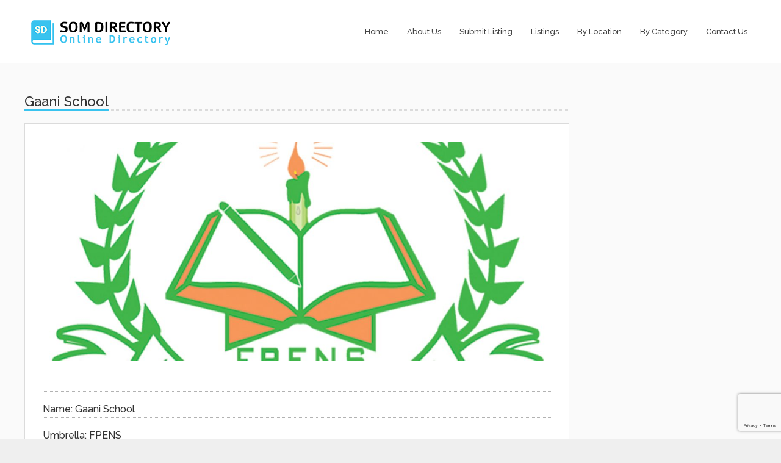

--- FILE ---
content_type: text/html; charset=UTF-8
request_url: http://somdirectory.so/site/gaani-school/
body_size: 11149
content:

<!DOCTYPE html>
<html lang="en-US">

<head>
    <meta http-equiv="Content-Type" content="text/html; charset=UTF-8">

    <meta name="viewport" content="width=device-width, initial-scale=1.0"/>

            <!-- robots -->
        <meta name="robots" content="" />
        <meta name="googlebot" content="" />
    
    <link rel="profile" href="http://gmpg.org/xfn/11" />
    <link rel="pingback" href="http://somdirectory.so/xmlrpc.php">

    <title>Gaani School | Somali Directory</title>

    <link href='http://fonts.googleapis.com/css?family=Raleway:600,500,400' rel='stylesheet' type='text/css'>

            <link rel="shortcut icon" href="https://somdirectory.so/wp-content/uploads/2017/03/fav.png">
    
    <meta name='robots' content='max-image-preview:large' />
<link rel='dns-prefetch' href='//maps.googleapis.com' />
<link rel='dns-prefetch' href='//fonts.googleapis.com' />
<link rel="alternate" type="application/rss+xml" title="Somali Directory &raquo; Feed" href="https://somdirectory.so/feed/" />
<script type="text/javascript">
window._wpemojiSettings = {"baseUrl":"https:\/\/s.w.org\/images\/core\/emoji\/14.0.0\/72x72\/","ext":".png","svgUrl":"https:\/\/s.w.org\/images\/core\/emoji\/14.0.0\/svg\/","svgExt":".svg","source":{"concatemoji":"http:\/\/somdirectory.so\/wp-includes\/js\/wp-emoji-release.min.js?ver=6.1.9"}};
/*! This file is auto-generated */
!function(e,a,t){var n,r,o,i=a.createElement("canvas"),p=i.getContext&&i.getContext("2d");function s(e,t){var a=String.fromCharCode,e=(p.clearRect(0,0,i.width,i.height),p.fillText(a.apply(this,e),0,0),i.toDataURL());return p.clearRect(0,0,i.width,i.height),p.fillText(a.apply(this,t),0,0),e===i.toDataURL()}function c(e){var t=a.createElement("script");t.src=e,t.defer=t.type="text/javascript",a.getElementsByTagName("head")[0].appendChild(t)}for(o=Array("flag","emoji"),t.supports={everything:!0,everythingExceptFlag:!0},r=0;r<o.length;r++)t.supports[o[r]]=function(e){if(p&&p.fillText)switch(p.textBaseline="top",p.font="600 32px Arial",e){case"flag":return s([127987,65039,8205,9895,65039],[127987,65039,8203,9895,65039])?!1:!s([55356,56826,55356,56819],[55356,56826,8203,55356,56819])&&!s([55356,57332,56128,56423,56128,56418,56128,56421,56128,56430,56128,56423,56128,56447],[55356,57332,8203,56128,56423,8203,56128,56418,8203,56128,56421,8203,56128,56430,8203,56128,56423,8203,56128,56447]);case"emoji":return!s([129777,127995,8205,129778,127999],[129777,127995,8203,129778,127999])}return!1}(o[r]),t.supports.everything=t.supports.everything&&t.supports[o[r]],"flag"!==o[r]&&(t.supports.everythingExceptFlag=t.supports.everythingExceptFlag&&t.supports[o[r]]);t.supports.everythingExceptFlag=t.supports.everythingExceptFlag&&!t.supports.flag,t.DOMReady=!1,t.readyCallback=function(){t.DOMReady=!0},t.supports.everything||(n=function(){t.readyCallback()},a.addEventListener?(a.addEventListener("DOMContentLoaded",n,!1),e.addEventListener("load",n,!1)):(e.attachEvent("onload",n),a.attachEvent("onreadystatechange",function(){"complete"===a.readyState&&t.readyCallback()})),(e=t.source||{}).concatemoji?c(e.concatemoji):e.wpemoji&&e.twemoji&&(c(e.twemoji),c(e.wpemoji)))}(window,document,window._wpemojiSettings);
</script>
<style type="text/css">
img.wp-smiley,
img.emoji {
	display: inline !important;
	border: none !important;
	box-shadow: none !important;
	height: 1em !important;
	width: 1em !important;
	margin: 0 0.07em !important;
	vertical-align: -0.1em !important;
	background: none !important;
	padding: 0 !important;
}
</style>
	<link rel='stylesheet' id='wp-block-library-css' href='http://somdirectory.so/wp-includes/css/dist/block-library/style.min.css?ver=6.1.9' type='text/css' media='all' />
<link rel='stylesheet' id='classic-theme-styles-css' href='http://somdirectory.so/wp-includes/css/classic-themes.min.css?ver=1' type='text/css' media='all' />
<style id='global-styles-inline-css' type='text/css'>
body{--wp--preset--color--black: #000000;--wp--preset--color--cyan-bluish-gray: #abb8c3;--wp--preset--color--white: #ffffff;--wp--preset--color--pale-pink: #f78da7;--wp--preset--color--vivid-red: #cf2e2e;--wp--preset--color--luminous-vivid-orange: #ff6900;--wp--preset--color--luminous-vivid-amber: #fcb900;--wp--preset--color--light-green-cyan: #7bdcb5;--wp--preset--color--vivid-green-cyan: #00d084;--wp--preset--color--pale-cyan-blue: #8ed1fc;--wp--preset--color--vivid-cyan-blue: #0693e3;--wp--preset--color--vivid-purple: #9b51e0;--wp--preset--gradient--vivid-cyan-blue-to-vivid-purple: linear-gradient(135deg,rgba(6,147,227,1) 0%,rgb(155,81,224) 100%);--wp--preset--gradient--light-green-cyan-to-vivid-green-cyan: linear-gradient(135deg,rgb(122,220,180) 0%,rgb(0,208,130) 100%);--wp--preset--gradient--luminous-vivid-amber-to-luminous-vivid-orange: linear-gradient(135deg,rgba(252,185,0,1) 0%,rgba(255,105,0,1) 100%);--wp--preset--gradient--luminous-vivid-orange-to-vivid-red: linear-gradient(135deg,rgba(255,105,0,1) 0%,rgb(207,46,46) 100%);--wp--preset--gradient--very-light-gray-to-cyan-bluish-gray: linear-gradient(135deg,rgb(238,238,238) 0%,rgb(169,184,195) 100%);--wp--preset--gradient--cool-to-warm-spectrum: linear-gradient(135deg,rgb(74,234,220) 0%,rgb(151,120,209) 20%,rgb(207,42,186) 40%,rgb(238,44,130) 60%,rgb(251,105,98) 80%,rgb(254,248,76) 100%);--wp--preset--gradient--blush-light-purple: linear-gradient(135deg,rgb(255,206,236) 0%,rgb(152,150,240) 100%);--wp--preset--gradient--blush-bordeaux: linear-gradient(135deg,rgb(254,205,165) 0%,rgb(254,45,45) 50%,rgb(107,0,62) 100%);--wp--preset--gradient--luminous-dusk: linear-gradient(135deg,rgb(255,203,112) 0%,rgb(199,81,192) 50%,rgb(65,88,208) 100%);--wp--preset--gradient--pale-ocean: linear-gradient(135deg,rgb(255,245,203) 0%,rgb(182,227,212) 50%,rgb(51,167,181) 100%);--wp--preset--gradient--electric-grass: linear-gradient(135deg,rgb(202,248,128) 0%,rgb(113,206,126) 100%);--wp--preset--gradient--midnight: linear-gradient(135deg,rgb(2,3,129) 0%,rgb(40,116,252) 100%);--wp--preset--duotone--dark-grayscale: url('#wp-duotone-dark-grayscale');--wp--preset--duotone--grayscale: url('#wp-duotone-grayscale');--wp--preset--duotone--purple-yellow: url('#wp-duotone-purple-yellow');--wp--preset--duotone--blue-red: url('#wp-duotone-blue-red');--wp--preset--duotone--midnight: url('#wp-duotone-midnight');--wp--preset--duotone--magenta-yellow: url('#wp-duotone-magenta-yellow');--wp--preset--duotone--purple-green: url('#wp-duotone-purple-green');--wp--preset--duotone--blue-orange: url('#wp-duotone-blue-orange');--wp--preset--font-size--small: 13px;--wp--preset--font-size--medium: 20px;--wp--preset--font-size--large: 36px;--wp--preset--font-size--x-large: 42px;--wp--preset--spacing--20: 0.44rem;--wp--preset--spacing--30: 0.67rem;--wp--preset--spacing--40: 1rem;--wp--preset--spacing--50: 1.5rem;--wp--preset--spacing--60: 2.25rem;--wp--preset--spacing--70: 3.38rem;--wp--preset--spacing--80: 5.06rem;}:where(.is-layout-flex){gap: 0.5em;}body .is-layout-flow > .alignleft{float: left;margin-inline-start: 0;margin-inline-end: 2em;}body .is-layout-flow > .alignright{float: right;margin-inline-start: 2em;margin-inline-end: 0;}body .is-layout-flow > .aligncenter{margin-left: auto !important;margin-right: auto !important;}body .is-layout-constrained > .alignleft{float: left;margin-inline-start: 0;margin-inline-end: 2em;}body .is-layout-constrained > .alignright{float: right;margin-inline-start: 2em;margin-inline-end: 0;}body .is-layout-constrained > .aligncenter{margin-left: auto !important;margin-right: auto !important;}body .is-layout-constrained > :where(:not(.alignleft):not(.alignright):not(.alignfull)){max-width: var(--wp--style--global--content-size);margin-left: auto !important;margin-right: auto !important;}body .is-layout-constrained > .alignwide{max-width: var(--wp--style--global--wide-size);}body .is-layout-flex{display: flex;}body .is-layout-flex{flex-wrap: wrap;align-items: center;}body .is-layout-flex > *{margin: 0;}:where(.wp-block-columns.is-layout-flex){gap: 2em;}.has-black-color{color: var(--wp--preset--color--black) !important;}.has-cyan-bluish-gray-color{color: var(--wp--preset--color--cyan-bluish-gray) !important;}.has-white-color{color: var(--wp--preset--color--white) !important;}.has-pale-pink-color{color: var(--wp--preset--color--pale-pink) !important;}.has-vivid-red-color{color: var(--wp--preset--color--vivid-red) !important;}.has-luminous-vivid-orange-color{color: var(--wp--preset--color--luminous-vivid-orange) !important;}.has-luminous-vivid-amber-color{color: var(--wp--preset--color--luminous-vivid-amber) !important;}.has-light-green-cyan-color{color: var(--wp--preset--color--light-green-cyan) !important;}.has-vivid-green-cyan-color{color: var(--wp--preset--color--vivid-green-cyan) !important;}.has-pale-cyan-blue-color{color: var(--wp--preset--color--pale-cyan-blue) !important;}.has-vivid-cyan-blue-color{color: var(--wp--preset--color--vivid-cyan-blue) !important;}.has-vivid-purple-color{color: var(--wp--preset--color--vivid-purple) !important;}.has-black-background-color{background-color: var(--wp--preset--color--black) !important;}.has-cyan-bluish-gray-background-color{background-color: var(--wp--preset--color--cyan-bluish-gray) !important;}.has-white-background-color{background-color: var(--wp--preset--color--white) !important;}.has-pale-pink-background-color{background-color: var(--wp--preset--color--pale-pink) !important;}.has-vivid-red-background-color{background-color: var(--wp--preset--color--vivid-red) !important;}.has-luminous-vivid-orange-background-color{background-color: var(--wp--preset--color--luminous-vivid-orange) !important;}.has-luminous-vivid-amber-background-color{background-color: var(--wp--preset--color--luminous-vivid-amber) !important;}.has-light-green-cyan-background-color{background-color: var(--wp--preset--color--light-green-cyan) !important;}.has-vivid-green-cyan-background-color{background-color: var(--wp--preset--color--vivid-green-cyan) !important;}.has-pale-cyan-blue-background-color{background-color: var(--wp--preset--color--pale-cyan-blue) !important;}.has-vivid-cyan-blue-background-color{background-color: var(--wp--preset--color--vivid-cyan-blue) !important;}.has-vivid-purple-background-color{background-color: var(--wp--preset--color--vivid-purple) !important;}.has-black-border-color{border-color: var(--wp--preset--color--black) !important;}.has-cyan-bluish-gray-border-color{border-color: var(--wp--preset--color--cyan-bluish-gray) !important;}.has-white-border-color{border-color: var(--wp--preset--color--white) !important;}.has-pale-pink-border-color{border-color: var(--wp--preset--color--pale-pink) !important;}.has-vivid-red-border-color{border-color: var(--wp--preset--color--vivid-red) !important;}.has-luminous-vivid-orange-border-color{border-color: var(--wp--preset--color--luminous-vivid-orange) !important;}.has-luminous-vivid-amber-border-color{border-color: var(--wp--preset--color--luminous-vivid-amber) !important;}.has-light-green-cyan-border-color{border-color: var(--wp--preset--color--light-green-cyan) !important;}.has-vivid-green-cyan-border-color{border-color: var(--wp--preset--color--vivid-green-cyan) !important;}.has-pale-cyan-blue-border-color{border-color: var(--wp--preset--color--pale-cyan-blue) !important;}.has-vivid-cyan-blue-border-color{border-color: var(--wp--preset--color--vivid-cyan-blue) !important;}.has-vivid-purple-border-color{border-color: var(--wp--preset--color--vivid-purple) !important;}.has-vivid-cyan-blue-to-vivid-purple-gradient-background{background: var(--wp--preset--gradient--vivid-cyan-blue-to-vivid-purple) !important;}.has-light-green-cyan-to-vivid-green-cyan-gradient-background{background: var(--wp--preset--gradient--light-green-cyan-to-vivid-green-cyan) !important;}.has-luminous-vivid-amber-to-luminous-vivid-orange-gradient-background{background: var(--wp--preset--gradient--luminous-vivid-amber-to-luminous-vivid-orange) !important;}.has-luminous-vivid-orange-to-vivid-red-gradient-background{background: var(--wp--preset--gradient--luminous-vivid-orange-to-vivid-red) !important;}.has-very-light-gray-to-cyan-bluish-gray-gradient-background{background: var(--wp--preset--gradient--very-light-gray-to-cyan-bluish-gray) !important;}.has-cool-to-warm-spectrum-gradient-background{background: var(--wp--preset--gradient--cool-to-warm-spectrum) !important;}.has-blush-light-purple-gradient-background{background: var(--wp--preset--gradient--blush-light-purple) !important;}.has-blush-bordeaux-gradient-background{background: var(--wp--preset--gradient--blush-bordeaux) !important;}.has-luminous-dusk-gradient-background{background: var(--wp--preset--gradient--luminous-dusk) !important;}.has-pale-ocean-gradient-background{background: var(--wp--preset--gradient--pale-ocean) !important;}.has-electric-grass-gradient-background{background: var(--wp--preset--gradient--electric-grass) !important;}.has-midnight-gradient-background{background: var(--wp--preset--gradient--midnight) !important;}.has-small-font-size{font-size: var(--wp--preset--font-size--small) !important;}.has-medium-font-size{font-size: var(--wp--preset--font-size--medium) !important;}.has-large-font-size{font-size: var(--wp--preset--font-size--large) !important;}.has-x-large-font-size{font-size: var(--wp--preset--font-size--x-large) !important;}
.wp-block-navigation a:where(:not(.wp-element-button)){color: inherit;}
:where(.wp-block-columns.is-layout-flex){gap: 2em;}
.wp-block-pullquote{font-size: 1.5em;line-height: 1.6;}
</style>
<link rel='stylesheet' id='contact-form-7-css' href='http://somdirectory.so/wp-content/plugins/contact-form-7/includes/css/styles.css?ver=5.7.4' type='text/css' media='all' />
<link rel='stylesheet' id='rs-plugin-settings-css' href='http://somdirectory.so/wp-content/plugins/revslider/rs-plugin/css/settings.css?rev=4.6.0&#038;ver=6.1.9' type='text/css' media='all' />
<style id='rs-plugin-settings-inline-css' type='text/css'>
.tp-caption a{color:#ff7302;text-shadow:none;-webkit-transition:all 0.2s ease-out;-moz-transition:all 0.2s ease-out;-o-transition:all 0.2s ease-out;-ms-transition:all 0.2s ease-out}.tp-caption a:hover{color:#ffa902}
</style>
<link rel='stylesheet' id='bootstrap-css' href='http://somdirectory.so/wp-content/themes/directorys/includes/vendors/bootstrap/css/bootstrap.css?ver=6.1.9' type='text/css' media='all' />
<link rel='stylesheet' id='bxslider-css' href='http://somdirectory.so/wp-content/themes/directorys/includes/vendors/bxslider/jquery.bxslider.css?ver=6.1.9' type='text/css' media='all' />
<link rel='stylesheet' id='fancybox-css' href='http://somdirectory.so/wp-content/themes/directorys/includes/vendors/fancybox/source/jquery.fancybox.css?ver=6.1.9' type='text/css' media='all' />
<link rel='stylesheet' id='pretty-photo-css' href='http://somdirectory.so/wp-content/themes/directorys/includes/vendors/pretty-photo/css/prettyPhoto.css?ver=6.1.9' type='text/css' media='all' />
<link rel='stylesheet' id='shortcodes-aspect-css' href='http://somdirectory.so/wp-content/themes/directorys/includes/css/core-css/aspect.css?ver=6.1.9' type='text/css' media='all' />
<link rel='stylesheet' id='main-style-css' href='http://somdirectory.so/wp-content/themes/directorys/includes/css/core-css/style.css?ver=6.1.9' type='text/css' media='all' />
<link rel='stylesheet' id='magnific-popup-css' href='http://somdirectory.so/wp-content/themes/directorys/includes/vendors/magnific-popup/magnific-popup.css?ver=6.1.9' type='text/css' media='all' />
<link rel='stylesheet' id='slick-carousel-css' href='http://somdirectory.so/wp-content/themes/directorys/includes/vendors/slick/slick.css?ver=6.1.9' type='text/css' media='all' />
<link rel='stylesheet' id='directorys-style-css' href='http://somdirectory.so/wp-content/themes/directorys/includes/css/directorys-style.css?ver=6.1.9' type='text/css' media='all' />
<link rel='stylesheet' id='directorys-shortcodes-css' href='http://somdirectory.so/wp-content/themes/directorys/includes/css/shortcodes.css?ver=6.1.9' type='text/css' media='all' />
<link rel='stylesheet' id='wp-add-css' href='http://somdirectory.so/wp-content/themes/directorys/includes/css/wp-add.css?ver=6.1.9' type='text/css' media='all' />
<link rel='stylesheet' id='responsive-css' href='http://somdirectory.so/wp-content/themes/directorys/includes/css/core-css/responsive.css?ver=6.1.9' type='text/css' media='all' />
<link rel='stylesheet' id='directorys-responsive-css' href='http://somdirectory.so/wp-content/themes/directorys/includes/css/directorys-responsive.css?ver=6.1.9' type='text/css' media='all' />
<link rel='stylesheet' id='style-css' href='http://somdirectory.so/wp-content/themes/directorys/style.css?ver=6.1.9' type='text/css' media='all' />
<link rel='stylesheet' id='fontawesome-css' href='http://somdirectory.so/wp-content/themes/directorys/includes/vendors/fontawesome/css/fontawesome.css?ver=6.1.9' type='text/css' media='all' />
<link rel='stylesheet' id='fontello-css' href='http://somdirectory.so/wp-content/themes/directorys/includes/vendors/fontello/css/fontello.css?ver=6.1.9' type='text/css' media='all' />
<link rel='stylesheet' id='linecons-css' href='http://somdirectory.so/wp-content/themes/directorys/includes/vendors/linecons/css/linecons.css?ver=6.1.9' type='text/css' media='all' />
<link rel='stylesheet' id='redux-google-fonts-css' href='http://fonts.googleapis.com/css?family=Raleway&#038;ver=1727119570' type='text/css' media='all' />
<script type='text/javascript' src='http://somdirectory.so/wp-includes/js/jquery/jquery.min.js?ver=3.6.1' id='jquery-core-js'></script>
<script type='text/javascript' src='http://somdirectory.so/wp-includes/js/jquery/jquery-migrate.min.js?ver=3.3.2' id='jquery-migrate-js'></script>
<script type='text/javascript' src='http://somdirectory.so/wp-content/plugins/revslider/rs-plugin/js/jquery.themepunch.tools.min.js?rev=4.6.0&#038;ver=6.1.9' id='tp-tools-js'></script>
<script type='text/javascript' src='http://somdirectory.so/wp-content/plugins/revslider/rs-plugin/js/jquery.themepunch.revolution.min.js?rev=4.6.0&#038;ver=6.1.9' id='revmin-js'></script>
<script type='text/javascript' src='https://maps.googleapis.com/maps/api/js?v=3.exp&#038;sensor=false&#038;libraries=geometry%2Cplaces&#038;ver=6.1.9' id='google-map-js-js'></script>
<link rel="https://api.w.org/" href="https://somdirectory.so/wp-json/" /><link rel="EditURI" type="application/rsd+xml" title="RSD" href="https://somdirectory.so/xmlrpc.php?rsd" />
<link rel="wlwmanifest" type="application/wlwmanifest+xml" href="http://somdirectory.so/wp-includes/wlwmanifest.xml" />
<meta name="generator" content="WordPress 6.1.9" />
<link rel="canonical" href="https://somdirectory.so/site/gaani-school/" />
<link rel='shortlink' href='https://somdirectory.so/?p=3581' />
<link rel="alternate" type="application/json+oembed" href="https://somdirectory.so/wp-json/oembed/1.0/embed?url=https%3A%2F%2Fsomdirectory.so%2Fsite%2Fgaani-school%2F" />
<link rel="alternate" type="text/xml+oembed" href="https://somdirectory.so/wp-json/oembed/1.0/embed?url=https%3A%2F%2Fsomdirectory.so%2Fsite%2Fgaani-school%2F&#038;format=xml" />
        <script type="text/javascript">
            var ajaxurl = 'https://somdirectory.so/wp-admin/admin-ajax.php';
        </script>

    <style type="text/css" title="dynamic-css" class="options-output">h2.site-description{font-family:Raleway;font-weight:normal;font-style:normal;}</style></head>

<body class="site-template-default single single-site postid-3581 single-format-standard">

<style type="text/css">                        /* Here goes your CSS code */                    </style>

<style type="text/css">

.main-text-color {
    color: #39c3ef;
}

.side-menu .active {
    color: #39c3ef;
}

.side-menu a:hover {
    color: #39c3ef;
}

header.head-1 .menu-bar .utilities-buttons a i, header.custom-1 .utilities-buttons a i {
    color: #39c3ef;
}

header .navbar-nav > li.active > .dropdown > a, header .navbar-nav > li.active > a {
    color: #39c3ef;
}

header .menu-5.navbar-nav > li > a:after, header .menu-5.navbar-nav > li > .dropdown > a:after {
    color: #39c3ef;
}

header .navbar-nav a.active, header .navbar-nav .uber-menu a.active{
    color: #39c3ef;
}

header .navbar-nav li a:hover {
    color: #39c3ef;
}

header .navbar-nav .uber-menu a:hover {
    color: #39c3ef;
}

header .menu-1 li.active.dropdown > a, header .menu-1 li.active > a {
    background: #39c3ef;
    color: #fff;
}

header .menu-1 > li.dropdown > a:hover, header .menu-1 > li > a:hover {
    background: #39c3ef;
    color: #fff;
}

header .menu-2 li.active a span {
    color: #39c3ef;
}

header .menu-3 li.active a:after {
    background: #39c3ef;
}

header .menu-3 li:hover > .dropdown > a:after, header .menu-3 li:hover > a:after, header .menu-3 li:hover > .dropdown > a:after {
    background: #39c3ef;
}

header .menu-3 .navbar-nav > li:hover > a:after{
    background: #39c3ef;
}

header .menu-4 li.active {
    border-bottom: 2px solid #39c3ef;
}

header.custom-4 .navbar-header a {
    background: #39c3ef;
}

header.custom-4 .navbar-nav > li {
    background: #39c3ef;
}

header .dropdown li a.active {
    color: #39c3ef;
}

header .dropdown li:hover {
    color: #39c3ef;
}

header .dropdown li.menu-parent > a:after {
    color: #39c3ef;
}

.main-menu a.active {
    background: #39c3ef;
    color: #fff;
}

header .main-menu.expandable li .active .exp, header .main-menu.expandable li a:hover .exp {
    color: #fff;
}

.main-menu a:hover {
    background: #39c3ef;
    color: #fff;
}

.main-menu button {
    color: #39c3ef;
    background: #fff;
}

#search button.btn.btn-default {
    background: #39c3ef;
    color: #fff;
}

#search ul.dropdown-menu > li > a:hover {
    color: #39c3ef;
}


header.custom-1.navbar-fixed-top {
    background: #39c3ef;
}

header.custom-1 .menu-cont {
    background: #39c3ef;
}

header.custom-2 .navbar-nav a.v-al-container i {
    color: #39c3ef;
}

header.custom-5 .navbar-nav > li > a{
    background: #39c3ef;
    color: #fff;
}

header.custom-5 .navbar-nav > li > a:hover {
    background: #39c3ef;
}

header.custom-3 .navbar-nav a.v-al-container i {
    color: #39c3ef;
}

ul.basic.minus li:before {
    color: #39c3ef;
}

.overlay {
    background: #39c3ef;
    background-color: rgba(57,195,239,0.75);
    -ms-filter: "progid:DXImageTransform.Microsoft.Alpha(Opacity=0.75)";
}

.banner-over {
    background: #39c3ef;
    background-color: rgba(57,195,239,0.75);
    -ms-filter: "progid:DXImageTransform.Microsoft.Alpha(Opacity=0.75)";
}


.shop-panel .cart-list .line .icon a:hover {
    color: #39c3ef;
}

.clear {
    color: #39c3ef;
}

.clear:hover {
    color: #39c3ef;
}

.contact-location .mail a:hover {
    color: #39c3ef;
}

.contact-location .phone a:hover {
    color: #39c3ef;
}

.calendar .day.current {
    background-color: #39c3ef;
}

.calendar .day.event .number {
    color: #39c3ef;
}

.calendar .day.event .time {
    color: #39c3ef;
}

.calendar .day:hover {
    background: #39c3ef;
}

.calendar .navigator a:hover {
    color: #39c3ef;
}

#botbar .socials a:hover {
    color: #fff;
    background: #39c3ef;
}

.breadcrumb > .active {
    color: #39c3ef;
}

.breadcrumb a:hover {
    color: #39c3ef;
}

.accordion .panel-heading a:not(.collapsed) i {
    color: #39c3ef;
}

.accordion .panel-heading a:not(.collapsed) {
    color: #39c3ef;
}

.breadcrumb.accordion-filter li:hover {
    color: #39c3ef;
}

.preview.gallery .navigation .control:hover {
    color: #39c3ef;
}

.table.pricing.highlight .price {
    background: #39c3ef;
    color: #fff;
}

.tab > ul > li.ui-state-active a h6, .tab > ul > li a:hover h6 {
    color: #39c3ef;
}

.portfolio-isotope-filters li:hover a{
    color: #39c3ef;
}

.blog-wrapper .page-nav .pages .page:hover, .forum .page-nav .pages .page:hover {
    background: #39c3ef;
}

.blog-wrapper .page-nav .pages .page.active, .forum .page-nav .pages .page.active {
    background: #39c3ef;
}

.blog-wrapper .stats i.fa-heart:hover, .blog-wrapper .stats i.fa-share:hover {
    color: #39c3ef;
}


a.list-group-item:hover {
    background: #39c3ef;
    color: #fff;
}

.sidebar .tweet-box a {
    color: #39c3ef;
}

.advertising .variants .element .inside:hover {
    background: #39c3ef;
}

.flickr-container a .overlay {
    background-color: rgba(33,154,200,0.75);
}

.liked-posts .element {
    background: rgba(33,159,209,1);
}

.liked-posts .element.op1 {
    background: rgba(33,159,209,0.8);
}

.liked-posts .element.op2 {
    background: rgba(33,159,209,0.7);
}

.liked-posts .element.op3 {
    background: rgba(33,159,209,0.6);
}

.liked-posts .element.op4 {
    background: rgba(33,159,209,0.5);
}

.liked-posts .element.op5 {
    background: rgba(33,159,209,0.4);
}

.background-overlay{
    background: #39c3ef;
    background-color: rgba(33,154,200,0.85);
    -ms-filter: "progid:DXImageTransform.Microsoft.Alpha(Opacity=0.75)";
}

.modal-header .close{
    background: #39c3ef;
}

.widget-posts-list .list-item:hover {
    background-color: #39c3ef;
}

.button.solid {
    background-color: #39c3ef;
}

.button.solid:hover {
    background-color: rgb(49,166,204)}

.button.solid.inactive {
    background-color: #bdbdbd;
}

.button.solid.inactive:hover {
    background-color: #bdbdbd;
}

.button.striped {
    border: 1px solid #39c3ef;
    color: #39c3ef;
}

.main-bg-color, .button.main-bg-color, .button.solid.main-bg-color {
    background-color: #39c3ef;
}

.pricing.table.highlight .button {
    background-color: #39c3ef;
}

.progress-bar {
    background-color: #39c3ef;
}

.box.counter.main {
    background-color: #39c3ef;
    color: #fff;
}

.box.counter.alt .count {
    color: #39c3ef;
}

.box-8.highlight {
    background-color: #39c3ef;
}

.comment-respond a:hover {
    color: #39c3ef;
}

.divider-1 h3, .divider-1 h1 {
    border-color: #39c3ef;
}

#wp-calendar caption, #wp-calendar tfoot {
    color: #39c3ef;
}
#wp-calendar #today {
    background: #39c3ef;
    color: #fff;
}

.post-tab-widget ul li a:hover, .post-tab-widget > ul > li.active a, #footer .post-tab-widget > ul > li.active a {
    color: #39c3ef;
}

.widget li:hover {
    background: #39c3ef;
}

.register-form-sc .ht-select-options li:hover {
    background: #39c3ef;
}

.box-8.highlight .arrow {
    border-color: transparent transparent transparent #39c3ef;
}

input[type="submit"] {
    background-color: #39c3ef;
}

a.main-bg-color:hover, input.main-bg-color:hover, .button.main-bg-color:hover, .pricing.table.highlight .head, input[type="submit"]:hover {
    background-color: rgb(49,166,204)}

.pricing.table.highlight .head {
    border-bottom: 1px solid rgb(49,166,204)}

.form-submit input {
    background-color: #39c3ef;
}

.form-submit input:hover {
    background-color: rgb(49,166,204)}

a[data-parent="true"]:after, .parent.element a:after {
    color: #39c3ef;
}

/* Second Color Theme */

footer #footer {
    background-color: #2C3E52}

footer #botbar {
    background-color: rgb(36,50,66)}

#totop:hover {
    background-color: #39c3ef}

.bgheader {
    background-color: rgba(44,62,82,0.6)}

#loader-wrapper {
    background-color: rgba(44,62,82,0.6)}

#loader, #loader:before, #loader:after {
    border-top-color: #39c3ef;
}

.bgheader .header {
    background-color: #2C3E52}

.ui-slider-handle {
    border-color: #39c3ef;
}

.descriptioninfo .contact-info {
    color: #39c3ef;
}

.carousel-indicators .item.active, .carousel-indicators .item:hover {
    background-color: #39c3ef}

.nav.navbar-nav button {
    color: #39c3ef;
}

.login-widget .form-1 .button.active-form {
    background-color: #2C3E52}

header .nav.navbar-nav a.active {
    color: #39c3ef;
}

.fa-check-empty, .fa-check {
    color: #39c3ef;
}

.fa-check {
    display: none;
}

.post-media .carousel .controls a:hover {
    background-color: #39c3ef;
}

.fe-admin .ht-dynamic-fields .button {
    background-color: #39c3ef;
}

.fe-admin .ht-dynamic-fields .button:hover {
    background-color: rgb(49,166,204)}

.add-term .add-term-toggle, .view-site, .status-edit, .status-edit-cancel, .holo-upload-image-button, .holo-remove-image-button {
    color: #39c3ef;
}

.add-term:hover, .add-term-toggle:hover, .view-site:hover, .status-edit:hover, .status-edit-cancel:hover, .holo-upload-image-button:hover, .holo-remove-image-button:hover {
    color: #39c3ef;
}

#ht-paypal-repay {
    color: #39c3ef;
}

</style>
<style type="text/css">

    body{
        margin: 0;
        font-family: Raleway, sans-serif;
        font-weight: 400;
        background: rgb(239, 239, 239);
    }

    h1, h2, h3, h4, h5, h6, p, a {
        font-family: Raleway, sans-serif;
    }

    .search-form input, .search-form .ht-select {
        font-family: Raleway, sans-serif;
    }

    @media screen and (-webkit-min-device-pixel-ratio:0) {
        @font-face {
            font-family: Daniel;
            src: url(http://somdirectory.so/wp-content/themes/directorys/includes/vendors/fonts/daniel.svg) format('svg');
        }
    }

    @font-face {
        font-family: Daniel;
        src: url(http://somdirectory.so/wp-content/themes/directorys/includes/vendors/fonts/daniel.ttf);
    }

/*    body, p,*/
/*    .read-link,*/
/*    a.list-group-item*/
/*    #search,*/
/*    header.custom-2 .navbar-nav a.v-al-container .text,*/
/*    .main-slider .title,*/
/*    .main-slider .text,*/
/*    .shop-panel .cart-list .price,*/
/*    .shop-panel .totals,*/
/*    .form input,*/
/*    .form-3 input,*/
/*    .form-3 textarea,*/
/*    input.form-control.main-form,*/
/*    .date,*/
/*    .calendar .days,*/
/*    .calendar .day .number,*/
/*    .calendar .day .description,*/
/*    .table.pricing .price,*/
/*    .table .field,*/
/*    .data .field,*/
/*    .table.data td,*/
/*    .blog-wrapper.grid .bot .date,*/
/*    .blog-wrapper.grid .bot .stats,*/
/*    .timeline .bot .date,*/
/*    .timeline .bot .stats,*/
/*    .blog-wrapper.personal .meta .author,*/
/*    .author-box .text .about,*/
/*    .blog-wrapper.single .comment,*/
/*    .boxes-4 ul li,*/
/*    .tooltip-inner {*/
/*        font-family: *//*, Arial, sans-serif;*/
/*    }*/
/**/
/*    h1, h2, h3, h4, h5, h6,*/
/*    .advertising .info .title,*/
/*    #countdown .counters .value,*/
/*    #countdown .counters .unit,*/
/*    header .navbar-nav a*/
/*    .bubble,*/
/*    .wrap-404,*/
/*    .shop-promo .title,*/
/*    .shop-panel .cart-list .name,*/
/*    .shop-panel .cart-list .head,*/
/*    .clear,*/
/*    .shop-panel .shipping .head,*/
/*    .shop-panel .totals .head,*/
/*    .shop-panel .totals .cart-total .value,*/
/*    .login-form .head,*/
/*    .register-form .head,*/
/*    .login-form .buttons .lost,*/
/*    .auth .buttons .main-text,*/
/*    .auth .buttons .lost,*/
/*    .event .time,*/
/*    .calendar .head,*/
/*    .button,*/
/*    .box.counter,*/
/*    .breadcrumb,*/
/*    .alert .text,*/
/*    .table.data thead td,*/
/*    .blog-wrapper .page-nav .pages .page,*/
/*    .forum .page-nav .pages .page,*/
/*    .blog-wrapper .stats,*/
/*    .blog-wrapper.grid .head .text,*/
/*    .timeline .head .text,*/
/*    .blog-wrapper .quote .text,*/
/*    .blog-wrapper .quote .author,*/
/*    .blog-wrapper.personal .meta .symbol .date,*/
/*    .blog-wrapper.personal .body .more,*/
/*    .author-box .text .author,*/
/*    .blog-wrapper.single .comment .reply,*/
/*    .forum .head,*/
/*    .item .overlay .title,*/
/*    .single .sg-controls .preview .title,*/
/*    .list.portfolio .visit,*/
/*    .post-tab-widget ul,*/
/*    #calendar_wrap th,*/
/*    #calendar_wrap tfoot,*/
/*    .big-subscribe input,*/
/*    .preview-grid .item-title,*/
/*    #options-panel .head,*/
/*    .progress .tooltip-inner {*/
/*        font-family: *//*, sans-serif;*/
/*    }*/
</style>
<div id="main">

	<header class="head-1 fixed">

        
		<div class="container menu-bar" role="navigation">
				<div class="logo-wrapper">
					<a class="logo-box" href="https://somdirectory.so">
                        
						    <img class="img-responsive" alt="Corex" src="https://somdirectory.so/wp-content/uploads/2017/03/logo.png">

                        					</a>
				</div>

                <div class="mobile-buttons">
                    <button type="button" class="navbar-toggle">
                        <span class="sr-only">Toggle navigation</span>
                        <span class="icon-bar main-bg-color"></span>
                        <span class="icon-bar main-bg-color"></span>
                        <span class="icon-bar main-bg-color"></span>
                    </button>

                                    </div>

                 <ul id="menu-main" class="nav navbar-nav mobile-hidden expandable"><li class="main alt-bg-color mobile-menu-toggle">
                                <button type="button" class="fa fa-cancel"></button>
                            </li><li class="default-dropdown"><a href="http://somdirectory.so" class="menu-link  main-menu-link">Home</a></li>
<li class="default-dropdown"><a href="https://somdirectory.so/about-us/" class="menu-link  main-menu-link">About Us</a></li>
<li class="default-dropdown"><a href="https://somdirectory.so/submit-listing/" class="menu-link  main-menu-link">Submit Listing</a></li>
<li class="default-dropdown"><a href="#" class="menu-link  main-menu-link" data-parent="true">Listings<span class="main-text-color exp"></span></a><ul class="clearfix" role="menu"><li><a href="https://somdirectory.so/all-pages/" class="menu-link  sub-menu-link">All Listings</a></li>
<li><a href="http://somdirectory.so/dalladaha-waxbarashada/" class="menu-link  sub-menu-link" data-parent="true">Waxbarashada</a><ul><li><a href="http://somdirectory.so/sites_category/jaamacadaha/?post_type=site" class="menu-link  sub-menu-link">Jaamacadaha</a></li>
<li><a href="http://somdirectory.so/sites_category/fpens/?post_type=site" class="menu-link  sub-menu-link">FPENS</a></li>
<li><a href="http://somdirectory.so/sites_category/safe/?post_type=site" class="menu-link  sub-menu-link">SAFE</a></li>
<li><a href="http://somdirectory.so/sites_category/fenps/?post_type=site" class="menu-link  sub-menu-link">FENPS</a></li>
<li><a href="http://somdirectory.so/sites_category/sofe/?post_type=site" class="menu-link  sub-menu-link">SOFE</a></li>
<li><a href="http://somdirectory.so/sites_category/sofel/?post_type=site" class="menu-link  sub-menu-link">SOFEL</a></li>
<li><a href="http://somdirectory.so/sites_category/sofen/?post_type=site" class="menu-link  sub-menu-link">SOFEN</a></li>
<li><a href="http://somdirectory.so/sites_category/sofpen/?post_type=site" class="menu-link  sub-menu-link">SOFPEN</a></li>
<li><a href="http://somdirectory.so/sites_category/seda/?post_type=site" class="menu-link  sub-menu-link">SEDA</a></li>
</ul></li>
<li><a href="http://somdirectory.so/ciyaaraha/" class="menu-link  sub-menu-link" data-parent="true">Ciyaaraha</a><ul><li><a href="http://somdirectory.so/sites_category/xiriirrada-ururada/?post_type=site" class="menu-link  sub-menu-link">Xiriirrada / Ururada</a></li>
<li><a href="http://somdirectory.so/sites_category/kooxaha-kcagta/?post_type=site" class="menu-link  sub-menu-link">Kooxaha K/Cagta</a></li>
<li><a href="http://somdirectory.so/sites_category/kooxaha-kkolayga/?post_type=site" class="menu-link  sub-menu-link">Kooxaha K/Kolayga</a></li>
<li><a href="http://somdirectory.so/sites_category/kooxaha-klaliska/?post_type=site" class="menu-link  sub-menu-link">Kooxaha K/Laliska</a></li>
</ul></li>
<li><a href="http://somdirectory.so/caafimaadka/" class="menu-link  sub-menu-link" data-parent="true">Caafimaadka</a><ul><li><a href="http://somdirectory.so/sites_category/isbitaallada/?post_type=site" class="menu-link  sub-menu-link">Isbitaallada</a></li>
<li><a href="http://somdirectory.so/sites_category/farmashiyeyaasha/?post_type=site" class="menu-link  sub-menu-link">Farmashiyeyaasha</a></li>
<li><a href="http://somdirectory.so/sites_category/diagnostics/?post_type=site" class="menu-link  sub-menu-link">Diagnostics</a></li>
</ul></li>
<li><a href="http://somdirectory.so/warbaahinta/" class="menu-link  sub-menu-link" data-parent="true">Warbaahinta</a><ul><li><a href="http://somdirectory.so/sites_category/idaacadaha/?post_type=site" class="menu-link  sub-menu-link">Idaacadaha</a></li>
<li><a href="http://somdirectory.so/sites_category/telefishinnada/?post_type=site" class="menu-link  sub-menu-link">Telefishinnada</a></li>
<li><a href="http://somdirectory.so/sites_category/wargeysyada/?post_type=site" class="menu-link  sub-menu-link">Wargeysyada</a></li>
<li><a href="http://somdirectory.so/sites_category/shirkadaha/?post_type=site" class="menu-link  sub-menu-link">Shirkadaha</a></li>
<li><a href="http://somdirectory.so/sites_category/xayaysiinnada/?post_type=site" class="menu-link  sub-menu-link">xayaysiinnada</a></li>
</ul></li>
<li><a href="http://somdirectory.so/waxsoosaar/" class="menu-link  sub-menu-link" data-parent="true">Waxsoosaar</a><ul><li><a href="http://somdirectory.so/sites_category/kalluunka/?post_type=site" class="menu-link  sub-menu-link">Kalluunka</a></li>
<li><a href="http://somdirectory.so/sites_category/xoolaha/?post_type=site" class="menu-link  sub-menu-link">Xoolaha</a></li>
<li><a href="http://somdirectory.so/sites_category/warshadaha/?post_type=site" class="menu-link  sub-menu-link">Warshadaha</a></li>
<li><a href="http://somdirectory.so/sites_category/qalabka-beeraha/?post_type=site" class="menu-link  sub-menu-link">Qalabka Beeraha</a></li>
<li><a class="menu-link  sub-menu-link">Foorno</a></li>
<li><a href="http://somdirectory.so/sites_category/koronto/?post_type=site" class="menu-link  sub-menu-link">Koronto</a></li>
</ul></li>
<li><a href="http://somdirectory.so/gaadiidka/" class="menu-link  sub-menu-link" data-parent="true">Gaadiidka</a><ul><li><a href="http://somdirectory.so/sites_category/diyaaradaha/?post_type=site" class="menu-link  sub-menu-link">Diyaaradaha</a></li>
<li><a href="http://somdirectory.so/sites_category/tikidhada/?post_type=site" class="menu-link  sub-menu-link">Tikidhada</a></li>
<li><a href="http://somdirectory.so/sites_category/gaadiidka-dadweynaha/?post_type=site" class="menu-link  sub-menu-link">Gaadiidka Dadweynaha</a></li>
<li><a href="http://somdirectory.so/sites_category/dayactirka-gaadiidka/?post_type=site" class="menu-link  sub-menu-link">Dayactirka Gaadiidka</a></li>
<li><a href="http://somdirectory.so/sites_category/saadka/?post_type=site" class="menu-link  sub-menu-link">Saadka</a></li>
</ul></li>
<li><a href="http://somdirectory.so/adeegyada/" class="menu-link  sub-menu-link" data-parent="true">Adeegyada</a><ul><li><a href="http://somdirectory.so/sites_category/ganacsiga-guud/?post_type=site" class="menu-link  sub-menu-link">Ganacsiga Guud</a></li>
<li><a href="http://somdirectory.so/sites_category/bankiyada/?post_type=site" class="menu-link  sub-menu-link">Bankiyada</a></li>
<li><a href="http://somdirectory.so/sites_category/isgaarsiinta/?post_type=site" class="menu-link  sub-menu-link">Isgaarsiinta</a></li>
<li><a href="http://somdirectory.so/sites_category/internet/?post_type=site" class="menu-link  sub-menu-link">Internet</a></li>
<li><a href="http://somdirectory.so/sites_category/xawaaladaha/?post_type=site" class="menu-link  sub-menu-link">Xawaaladaha</a></li>
<li><a href="http://somdirectory.so/sites_category/dhismaha/?post_type=site" class="menu-link  sub-menu-link">Dhismaha</a></li>
<li><a href="http://somdirectory.so/sites_category/nootaayo/?post_type=site" class="menu-link  sub-menu-link">Nootaayo</a></li>
<li><a href="http://somdirectory.so/sites_category/hoteellada/?post_type=site" class="menu-link  sub-menu-link">Hoteellada</a></li>
</ul></li>
<li><a href="http://somdirectory.so/dukaamo/" class="menu-link  sub-menu-link" data-parent="true">Dukaamo</a><ul><li><a href="http://somdirectory.so/sites_category/qalabka-guryaha/?post_type=site" class="menu-link  sub-menu-link">Qalabka Guryaha</a></li>
<li><a href="http://somdirectory.so/sites_category/agabka-xafisyada/?post_type=site" class="menu-link  sub-menu-link">Agabka Xafisyada</a></li>
<li><a href="http://somdirectory.so/sites_category/dukaamada-waaweyn/?post_type=site" class="menu-link  sub-menu-link">Dukaamada Waaweyn</a></li>
<li><a href="http://somdirectory.so/sites_category/computer/?post_type=site" class="menu-link  sub-menu-link">Computer</a></li>
</ul></li>
<li><a href="http://somdirectory.so/baadeco/" class="menu-link  sub-menu-link" data-parent="true">Baadeco</a><ul><li><a href="http://somdirectory.so/sites_category/shidaal/?post_type=site" class="menu-link  sub-menu-link">Shidaal</a></li>
<li><a href="http://somdirectory.so/sites_category/maqaayaada/?post_type=site" class="menu-link  sub-menu-link">Maqaayaada</a></li>
</ul></li>
</ul></li>
<li class="default-dropdown"><a href="https://somdirectory.so/by-location/" class="menu-link  main-menu-link">By Location</a></li>
<li class="default-dropdown"><a href="https://somdirectory.so/by-category/" class="menu-link  main-menu-link">By Category</a></li>
<li class="default-dropdown"><a href="https://somdirectory.so/contact-us/" class="menu-link  main-menu-link">Contact Us</a></li>
</ul>		</div>

	</header>

    
    <div class="home-top">

        
    </div>
<div class="container">
    <div class="row ">
        <div class="col-md-9 blog-wrapper">

        
            <div class="divider divider-1">
                <h1 class="title">Gaani School</h1><div class="separator"></div>
            </div>

            <div class="list-wrapper">

                <div class="single-listing">
<!--                    <div class="image">-->
<!--                        --><!--                    </div>-->
                    <div class="post-media"><div class="image">
                    <a class="overlay mgp-img" href="https://somdirectory.so/wp-content/uploads/2018/03/fpens.jpg">
                        <i class="fa-search md"></i>
                    </a>
                    <img width="1200" height="518" src="https://somdirectory.so/wp-content/uploads/2018/03/fpens-1200x518.jpg" class="attachment-post_image size-post_image" alt="" decoding="async" loading="lazy" />
                </div></div>
                    <div class="content">

                        <h4></h4>
<h4>Name: Gaani School</h4>
<h4>Umbrella: FPENS</h4>
<h4>Location: Godinlabe</h4>
<h4>Tel: 0615 001 005</h4>

                        <!--<div class="social">
                            <ul>
                                <li>LIKE</li>
                                <li>Tweet</li>
                                <li>Google +</li>
                            </ul>
                        </div>-->

                        <div class="content-bottom">

                            <div class="col-sm-8">

<!--                            -->                            
                                <h4>Contact</h4>
                            
                                <ul class="list">

                                    <li><i class="fa-location main-text-color"></i>Your Address</li><li><i class="fa-phone main-text-color"></i>Your Phone</li><li><i class="fa-mail-alt main-text-color"></i>Your Email</li><li><i class="fa-globe main-text-color"></i>Your Website</li>                                </ul>

                            
                                
                            </div>

                            
                        </div>
                    </div>
                </div>

            </div>

            
            
        </div>

        
<div class="sidebar col-md-3 col-sm-12">

    
</div>



    </div>
</div>




<footer>
	<div id="footer">
		<div class="container">
			<div class="row">

				
			</div>
		</div>
	</div>
	<div id="botbar">
		<div class="container">
            <p class="copyright-text">
                &#169; Copyright 2017 - Somali Directory - somdirectory.so - All Rights reserved            </p>

            <span class="socials">

                <a data-toggle="tooltip" title="Facebook" class="facebook" href="#" target="_blank"> <i class="fa fa-facebook"></i> </a><a data-toggle="tooltip" title="Twitter" class="twitter" href="#" target="_blank"> <i class="fa fa-twitter"></i> </a><a data-toggle="tooltip" title="Google Plus" class="google_plus" href="#" target="_blank"> <i class="fa fa-gplus"></i> </a><a data-toggle="tooltip" title="Linkedin" class="linkedin" href="#" target="_blank"> <i class="fa fa-linkedin"></i> </a><a data-toggle="tooltip" title="Pinterest" class="pinterest" href="#" target="_blank"> <i class="fa fa-pinterest-circled"></i> </a>
            </span>

		</div>
	</div>
</footer>


    <div id="totop" class="collapsed">
        <i class="fa fa-up-open"></i>
    </div>

    
</div> <!-- #main -->

                        <!-- Here goes your Google Analytics code -->                    
<script type='text/javascript' src='http://somdirectory.so/wp-content/plugins/contact-form-7/includes/swv/js/index.js?ver=5.7.4' id='swv-js'></script>
<script type='text/javascript' id='contact-form-7-js-extra'>
/* <![CDATA[ */
var wpcf7 = {"api":{"root":"https:\/\/somdirectory.so\/wp-json\/","namespace":"contact-form-7\/v1"}};
/* ]]> */
</script>
<script type='text/javascript' src='http://somdirectory.so/wp-content/plugins/contact-form-7/includes/js/index.js?ver=5.7.4' id='contact-form-7-js'></script>
<script type='text/javascript' src='http://somdirectory.so/wp-includes/js/jquery/ui/core.min.js?ver=1.13.2' id='jquery-ui-core-js'></script>
<script type='text/javascript' src='http://somdirectory.so/wp-includes/js/jquery/ui/tabs.min.js?ver=1.13.2' id='jquery-ui-tabs-js'></script>
<script type='text/javascript' src='http://somdirectory.so/wp-includes/js/jquery/ui/mouse.min.js?ver=1.13.2' id='jquery-ui-mouse-js'></script>
<script type='text/javascript' src='http://somdirectory.so/wp-includes/js/jquery/ui/slider.min.js?ver=1.13.2' id='jquery-ui-slider-js'></script>
<script type='text/javascript' src='http://somdirectory.so/wp-content/themes/directorys/framework/page-tamer/js/jquery.holo-modal.js?ver=6.1.9' id='holo-modal-js'></script>
<script type='text/javascript' src='http://somdirectory.so/wp-content/themes/directorys/includes/admin/jquery.iconsform.js?ver=6.1.9' id='iconsform-js'></script>
<script type='text/javascript' src='http://somdirectory.so/wp-content/themes/directorys/includes/js/infobox.js?ver=6.1.9' id='google-map-infobox-js'></script>
<script type='text/javascript' src='http://somdirectory.so/wp-content/themes/directorys/includes/js/markerclusterer.js?ver=6.1.9' id='google-map-markerclusterer-js'></script>
<script type='text/javascript' src='http://somdirectory.so/wp-content/themes/directorys/includes/vendors/bootstrap/js/bootstrap.js?ver=6.1.9' id='bootstrap-js'></script>
<script type='text/javascript' src='http://somdirectory.so/wp-content/themes/directorys/includes/vendors/slick/slick.min.js?ver=6.1.9' id='slick-carousel-js'></script>
<script type='text/javascript' src='http://somdirectory.so/wp-content/themes/directorys/includes/vendors/caroufredsel-6.2.1/jquery.carouFredSel-6.2.1-packed.js?ver=6.1.9' id='caroufredsel-js'></script>
<script type='text/javascript' src='http://somdirectory.so/wp-content/themes/directorys/includes/vendors/bxslider/jquery.bxslider.js?ver=6.1.9' id='bxslider-js'></script>
<script type='text/javascript' src='http://somdirectory.so/wp-content/themes/directorys/includes/vendors/handlebars/handlebars-1.0.rc.1.min.js?ver=6.1.9' id='handlebars-js'></script>
<script type='text/javascript' src='http://somdirectory.so/wp-content/themes/directorys/includes/vendors/fancybox/source/jquery.fancybox.pack.js?ver=6.1.9' id='fancybox-js'></script>
<script type='text/javascript' src='http://somdirectory.so/wp-content/themes/directorys/includes/vendors/pretty-photo/jquery.prettyPhoto.js?ver=6.1.9' id='pretty-photo-js'></script>
<script type='text/javascript' src='http://somdirectory.so/wp-includes/js/imagesloaded.min.js?ver=4.1.4' id='imagesloaded-js'></script>
<script type='text/javascript' src='http://somdirectory.so/wp-content/themes/directorys/includes/vendors/isotope/jquery.isotope.min.js?ver=6.1.9' id='isotope-js'></script>
<script type='text/javascript' src='http://somdirectory.so/wp-content/themes/directorys/includes/vendors/modernizr/modernizr.custom.98434.js?ver=6.1.9' id='modernizr-js'></script>
<script type='text/javascript' src='http://somdirectory.so/wp-content/themes/directorys/includes/vendors/mixitup/jquery.mixitup.min.js?ver=6.1.9' id='mixitup-js'></script>
<script type='text/javascript' src='http://somdirectory.so/wp-content/themes/directorys/includes/vendors/cycle/jquery.cycle.all.min.js?ver=6.1.9' id='cycle-js'></script>
<script type='text/javascript' src='http://somdirectory.so/wp-content/themes/directorys/includes/vendors/magnific-popup/jquery.magnific-popup.min.js?ver=6.1.9' id='magnific-popup-js'></script>
<script type='text/javascript' src='http://somdirectory.so/wp-content/themes/directorys/includes/js/script.js?ver=6.1.9' id='main-script-js'></script>
<script type='text/javascript' src='https://www.google.com/recaptcha/api.js?render=6LcFD6MkAAAAAMq8w0RUHngB7gbDtK-HmzsZMmWm&#038;ver=3.0' id='google-recaptcha-js'></script>
<script type='text/javascript' src='http://somdirectory.so/wp-includes/js/dist/vendor/regenerator-runtime.min.js?ver=0.13.9' id='regenerator-runtime-js'></script>
<script type='text/javascript' src='http://somdirectory.so/wp-includes/js/dist/vendor/wp-polyfill.min.js?ver=3.15.0' id='wp-polyfill-js'></script>
<script type='text/javascript' id='wpcf7-recaptcha-js-extra'>
/* <![CDATA[ */
var wpcf7_recaptcha = {"sitekey":"6LcFD6MkAAAAAMq8w0RUHngB7gbDtK-HmzsZMmWm","actions":{"homepage":"homepage","contactform":"contactform"}};
/* ]]> */
</script>
<script type='text/javascript' src='http://somdirectory.so/wp-content/plugins/contact-form-7/modules/recaptcha/index.js?ver=5.7.4' id='wpcf7-recaptcha-js'></script>
</body>

</html>



--- FILE ---
content_type: text/html; charset=utf-8
request_url: https://www.google.com/recaptcha/api2/anchor?ar=1&k=6LcFD6MkAAAAAMq8w0RUHngB7gbDtK-HmzsZMmWm&co=aHR0cDovL3NvbWRpcmVjdG9yeS5zbzo4MA..&hl=en&v=PoyoqOPhxBO7pBk68S4YbpHZ&size=invisible&anchor-ms=20000&execute-ms=30000&cb=k677jxc8gzj7
body_size: 48692
content:
<!DOCTYPE HTML><html dir="ltr" lang="en"><head><meta http-equiv="Content-Type" content="text/html; charset=UTF-8">
<meta http-equiv="X-UA-Compatible" content="IE=edge">
<title>reCAPTCHA</title>
<style type="text/css">
/* cyrillic-ext */
@font-face {
  font-family: 'Roboto';
  font-style: normal;
  font-weight: 400;
  font-stretch: 100%;
  src: url(//fonts.gstatic.com/s/roboto/v48/KFO7CnqEu92Fr1ME7kSn66aGLdTylUAMa3GUBHMdazTgWw.woff2) format('woff2');
  unicode-range: U+0460-052F, U+1C80-1C8A, U+20B4, U+2DE0-2DFF, U+A640-A69F, U+FE2E-FE2F;
}
/* cyrillic */
@font-face {
  font-family: 'Roboto';
  font-style: normal;
  font-weight: 400;
  font-stretch: 100%;
  src: url(//fonts.gstatic.com/s/roboto/v48/KFO7CnqEu92Fr1ME7kSn66aGLdTylUAMa3iUBHMdazTgWw.woff2) format('woff2');
  unicode-range: U+0301, U+0400-045F, U+0490-0491, U+04B0-04B1, U+2116;
}
/* greek-ext */
@font-face {
  font-family: 'Roboto';
  font-style: normal;
  font-weight: 400;
  font-stretch: 100%;
  src: url(//fonts.gstatic.com/s/roboto/v48/KFO7CnqEu92Fr1ME7kSn66aGLdTylUAMa3CUBHMdazTgWw.woff2) format('woff2');
  unicode-range: U+1F00-1FFF;
}
/* greek */
@font-face {
  font-family: 'Roboto';
  font-style: normal;
  font-weight: 400;
  font-stretch: 100%;
  src: url(//fonts.gstatic.com/s/roboto/v48/KFO7CnqEu92Fr1ME7kSn66aGLdTylUAMa3-UBHMdazTgWw.woff2) format('woff2');
  unicode-range: U+0370-0377, U+037A-037F, U+0384-038A, U+038C, U+038E-03A1, U+03A3-03FF;
}
/* math */
@font-face {
  font-family: 'Roboto';
  font-style: normal;
  font-weight: 400;
  font-stretch: 100%;
  src: url(//fonts.gstatic.com/s/roboto/v48/KFO7CnqEu92Fr1ME7kSn66aGLdTylUAMawCUBHMdazTgWw.woff2) format('woff2');
  unicode-range: U+0302-0303, U+0305, U+0307-0308, U+0310, U+0312, U+0315, U+031A, U+0326-0327, U+032C, U+032F-0330, U+0332-0333, U+0338, U+033A, U+0346, U+034D, U+0391-03A1, U+03A3-03A9, U+03B1-03C9, U+03D1, U+03D5-03D6, U+03F0-03F1, U+03F4-03F5, U+2016-2017, U+2034-2038, U+203C, U+2040, U+2043, U+2047, U+2050, U+2057, U+205F, U+2070-2071, U+2074-208E, U+2090-209C, U+20D0-20DC, U+20E1, U+20E5-20EF, U+2100-2112, U+2114-2115, U+2117-2121, U+2123-214F, U+2190, U+2192, U+2194-21AE, U+21B0-21E5, U+21F1-21F2, U+21F4-2211, U+2213-2214, U+2216-22FF, U+2308-230B, U+2310, U+2319, U+231C-2321, U+2336-237A, U+237C, U+2395, U+239B-23B7, U+23D0, U+23DC-23E1, U+2474-2475, U+25AF, U+25B3, U+25B7, U+25BD, U+25C1, U+25CA, U+25CC, U+25FB, U+266D-266F, U+27C0-27FF, U+2900-2AFF, U+2B0E-2B11, U+2B30-2B4C, U+2BFE, U+3030, U+FF5B, U+FF5D, U+1D400-1D7FF, U+1EE00-1EEFF;
}
/* symbols */
@font-face {
  font-family: 'Roboto';
  font-style: normal;
  font-weight: 400;
  font-stretch: 100%;
  src: url(//fonts.gstatic.com/s/roboto/v48/KFO7CnqEu92Fr1ME7kSn66aGLdTylUAMaxKUBHMdazTgWw.woff2) format('woff2');
  unicode-range: U+0001-000C, U+000E-001F, U+007F-009F, U+20DD-20E0, U+20E2-20E4, U+2150-218F, U+2190, U+2192, U+2194-2199, U+21AF, U+21E6-21F0, U+21F3, U+2218-2219, U+2299, U+22C4-22C6, U+2300-243F, U+2440-244A, U+2460-24FF, U+25A0-27BF, U+2800-28FF, U+2921-2922, U+2981, U+29BF, U+29EB, U+2B00-2BFF, U+4DC0-4DFF, U+FFF9-FFFB, U+10140-1018E, U+10190-1019C, U+101A0, U+101D0-101FD, U+102E0-102FB, U+10E60-10E7E, U+1D2C0-1D2D3, U+1D2E0-1D37F, U+1F000-1F0FF, U+1F100-1F1AD, U+1F1E6-1F1FF, U+1F30D-1F30F, U+1F315, U+1F31C, U+1F31E, U+1F320-1F32C, U+1F336, U+1F378, U+1F37D, U+1F382, U+1F393-1F39F, U+1F3A7-1F3A8, U+1F3AC-1F3AF, U+1F3C2, U+1F3C4-1F3C6, U+1F3CA-1F3CE, U+1F3D4-1F3E0, U+1F3ED, U+1F3F1-1F3F3, U+1F3F5-1F3F7, U+1F408, U+1F415, U+1F41F, U+1F426, U+1F43F, U+1F441-1F442, U+1F444, U+1F446-1F449, U+1F44C-1F44E, U+1F453, U+1F46A, U+1F47D, U+1F4A3, U+1F4B0, U+1F4B3, U+1F4B9, U+1F4BB, U+1F4BF, U+1F4C8-1F4CB, U+1F4D6, U+1F4DA, U+1F4DF, U+1F4E3-1F4E6, U+1F4EA-1F4ED, U+1F4F7, U+1F4F9-1F4FB, U+1F4FD-1F4FE, U+1F503, U+1F507-1F50B, U+1F50D, U+1F512-1F513, U+1F53E-1F54A, U+1F54F-1F5FA, U+1F610, U+1F650-1F67F, U+1F687, U+1F68D, U+1F691, U+1F694, U+1F698, U+1F6AD, U+1F6B2, U+1F6B9-1F6BA, U+1F6BC, U+1F6C6-1F6CF, U+1F6D3-1F6D7, U+1F6E0-1F6EA, U+1F6F0-1F6F3, U+1F6F7-1F6FC, U+1F700-1F7FF, U+1F800-1F80B, U+1F810-1F847, U+1F850-1F859, U+1F860-1F887, U+1F890-1F8AD, U+1F8B0-1F8BB, U+1F8C0-1F8C1, U+1F900-1F90B, U+1F93B, U+1F946, U+1F984, U+1F996, U+1F9E9, U+1FA00-1FA6F, U+1FA70-1FA7C, U+1FA80-1FA89, U+1FA8F-1FAC6, U+1FACE-1FADC, U+1FADF-1FAE9, U+1FAF0-1FAF8, U+1FB00-1FBFF;
}
/* vietnamese */
@font-face {
  font-family: 'Roboto';
  font-style: normal;
  font-weight: 400;
  font-stretch: 100%;
  src: url(//fonts.gstatic.com/s/roboto/v48/KFO7CnqEu92Fr1ME7kSn66aGLdTylUAMa3OUBHMdazTgWw.woff2) format('woff2');
  unicode-range: U+0102-0103, U+0110-0111, U+0128-0129, U+0168-0169, U+01A0-01A1, U+01AF-01B0, U+0300-0301, U+0303-0304, U+0308-0309, U+0323, U+0329, U+1EA0-1EF9, U+20AB;
}
/* latin-ext */
@font-face {
  font-family: 'Roboto';
  font-style: normal;
  font-weight: 400;
  font-stretch: 100%;
  src: url(//fonts.gstatic.com/s/roboto/v48/KFO7CnqEu92Fr1ME7kSn66aGLdTylUAMa3KUBHMdazTgWw.woff2) format('woff2');
  unicode-range: U+0100-02BA, U+02BD-02C5, U+02C7-02CC, U+02CE-02D7, U+02DD-02FF, U+0304, U+0308, U+0329, U+1D00-1DBF, U+1E00-1E9F, U+1EF2-1EFF, U+2020, U+20A0-20AB, U+20AD-20C0, U+2113, U+2C60-2C7F, U+A720-A7FF;
}
/* latin */
@font-face {
  font-family: 'Roboto';
  font-style: normal;
  font-weight: 400;
  font-stretch: 100%;
  src: url(//fonts.gstatic.com/s/roboto/v48/KFO7CnqEu92Fr1ME7kSn66aGLdTylUAMa3yUBHMdazQ.woff2) format('woff2');
  unicode-range: U+0000-00FF, U+0131, U+0152-0153, U+02BB-02BC, U+02C6, U+02DA, U+02DC, U+0304, U+0308, U+0329, U+2000-206F, U+20AC, U+2122, U+2191, U+2193, U+2212, U+2215, U+FEFF, U+FFFD;
}
/* cyrillic-ext */
@font-face {
  font-family: 'Roboto';
  font-style: normal;
  font-weight: 500;
  font-stretch: 100%;
  src: url(//fonts.gstatic.com/s/roboto/v48/KFO7CnqEu92Fr1ME7kSn66aGLdTylUAMa3GUBHMdazTgWw.woff2) format('woff2');
  unicode-range: U+0460-052F, U+1C80-1C8A, U+20B4, U+2DE0-2DFF, U+A640-A69F, U+FE2E-FE2F;
}
/* cyrillic */
@font-face {
  font-family: 'Roboto';
  font-style: normal;
  font-weight: 500;
  font-stretch: 100%;
  src: url(//fonts.gstatic.com/s/roboto/v48/KFO7CnqEu92Fr1ME7kSn66aGLdTylUAMa3iUBHMdazTgWw.woff2) format('woff2');
  unicode-range: U+0301, U+0400-045F, U+0490-0491, U+04B0-04B1, U+2116;
}
/* greek-ext */
@font-face {
  font-family: 'Roboto';
  font-style: normal;
  font-weight: 500;
  font-stretch: 100%;
  src: url(//fonts.gstatic.com/s/roboto/v48/KFO7CnqEu92Fr1ME7kSn66aGLdTylUAMa3CUBHMdazTgWw.woff2) format('woff2');
  unicode-range: U+1F00-1FFF;
}
/* greek */
@font-face {
  font-family: 'Roboto';
  font-style: normal;
  font-weight: 500;
  font-stretch: 100%;
  src: url(//fonts.gstatic.com/s/roboto/v48/KFO7CnqEu92Fr1ME7kSn66aGLdTylUAMa3-UBHMdazTgWw.woff2) format('woff2');
  unicode-range: U+0370-0377, U+037A-037F, U+0384-038A, U+038C, U+038E-03A1, U+03A3-03FF;
}
/* math */
@font-face {
  font-family: 'Roboto';
  font-style: normal;
  font-weight: 500;
  font-stretch: 100%;
  src: url(//fonts.gstatic.com/s/roboto/v48/KFO7CnqEu92Fr1ME7kSn66aGLdTylUAMawCUBHMdazTgWw.woff2) format('woff2');
  unicode-range: U+0302-0303, U+0305, U+0307-0308, U+0310, U+0312, U+0315, U+031A, U+0326-0327, U+032C, U+032F-0330, U+0332-0333, U+0338, U+033A, U+0346, U+034D, U+0391-03A1, U+03A3-03A9, U+03B1-03C9, U+03D1, U+03D5-03D6, U+03F0-03F1, U+03F4-03F5, U+2016-2017, U+2034-2038, U+203C, U+2040, U+2043, U+2047, U+2050, U+2057, U+205F, U+2070-2071, U+2074-208E, U+2090-209C, U+20D0-20DC, U+20E1, U+20E5-20EF, U+2100-2112, U+2114-2115, U+2117-2121, U+2123-214F, U+2190, U+2192, U+2194-21AE, U+21B0-21E5, U+21F1-21F2, U+21F4-2211, U+2213-2214, U+2216-22FF, U+2308-230B, U+2310, U+2319, U+231C-2321, U+2336-237A, U+237C, U+2395, U+239B-23B7, U+23D0, U+23DC-23E1, U+2474-2475, U+25AF, U+25B3, U+25B7, U+25BD, U+25C1, U+25CA, U+25CC, U+25FB, U+266D-266F, U+27C0-27FF, U+2900-2AFF, U+2B0E-2B11, U+2B30-2B4C, U+2BFE, U+3030, U+FF5B, U+FF5D, U+1D400-1D7FF, U+1EE00-1EEFF;
}
/* symbols */
@font-face {
  font-family: 'Roboto';
  font-style: normal;
  font-weight: 500;
  font-stretch: 100%;
  src: url(//fonts.gstatic.com/s/roboto/v48/KFO7CnqEu92Fr1ME7kSn66aGLdTylUAMaxKUBHMdazTgWw.woff2) format('woff2');
  unicode-range: U+0001-000C, U+000E-001F, U+007F-009F, U+20DD-20E0, U+20E2-20E4, U+2150-218F, U+2190, U+2192, U+2194-2199, U+21AF, U+21E6-21F0, U+21F3, U+2218-2219, U+2299, U+22C4-22C6, U+2300-243F, U+2440-244A, U+2460-24FF, U+25A0-27BF, U+2800-28FF, U+2921-2922, U+2981, U+29BF, U+29EB, U+2B00-2BFF, U+4DC0-4DFF, U+FFF9-FFFB, U+10140-1018E, U+10190-1019C, U+101A0, U+101D0-101FD, U+102E0-102FB, U+10E60-10E7E, U+1D2C0-1D2D3, U+1D2E0-1D37F, U+1F000-1F0FF, U+1F100-1F1AD, U+1F1E6-1F1FF, U+1F30D-1F30F, U+1F315, U+1F31C, U+1F31E, U+1F320-1F32C, U+1F336, U+1F378, U+1F37D, U+1F382, U+1F393-1F39F, U+1F3A7-1F3A8, U+1F3AC-1F3AF, U+1F3C2, U+1F3C4-1F3C6, U+1F3CA-1F3CE, U+1F3D4-1F3E0, U+1F3ED, U+1F3F1-1F3F3, U+1F3F5-1F3F7, U+1F408, U+1F415, U+1F41F, U+1F426, U+1F43F, U+1F441-1F442, U+1F444, U+1F446-1F449, U+1F44C-1F44E, U+1F453, U+1F46A, U+1F47D, U+1F4A3, U+1F4B0, U+1F4B3, U+1F4B9, U+1F4BB, U+1F4BF, U+1F4C8-1F4CB, U+1F4D6, U+1F4DA, U+1F4DF, U+1F4E3-1F4E6, U+1F4EA-1F4ED, U+1F4F7, U+1F4F9-1F4FB, U+1F4FD-1F4FE, U+1F503, U+1F507-1F50B, U+1F50D, U+1F512-1F513, U+1F53E-1F54A, U+1F54F-1F5FA, U+1F610, U+1F650-1F67F, U+1F687, U+1F68D, U+1F691, U+1F694, U+1F698, U+1F6AD, U+1F6B2, U+1F6B9-1F6BA, U+1F6BC, U+1F6C6-1F6CF, U+1F6D3-1F6D7, U+1F6E0-1F6EA, U+1F6F0-1F6F3, U+1F6F7-1F6FC, U+1F700-1F7FF, U+1F800-1F80B, U+1F810-1F847, U+1F850-1F859, U+1F860-1F887, U+1F890-1F8AD, U+1F8B0-1F8BB, U+1F8C0-1F8C1, U+1F900-1F90B, U+1F93B, U+1F946, U+1F984, U+1F996, U+1F9E9, U+1FA00-1FA6F, U+1FA70-1FA7C, U+1FA80-1FA89, U+1FA8F-1FAC6, U+1FACE-1FADC, U+1FADF-1FAE9, U+1FAF0-1FAF8, U+1FB00-1FBFF;
}
/* vietnamese */
@font-face {
  font-family: 'Roboto';
  font-style: normal;
  font-weight: 500;
  font-stretch: 100%;
  src: url(//fonts.gstatic.com/s/roboto/v48/KFO7CnqEu92Fr1ME7kSn66aGLdTylUAMa3OUBHMdazTgWw.woff2) format('woff2');
  unicode-range: U+0102-0103, U+0110-0111, U+0128-0129, U+0168-0169, U+01A0-01A1, U+01AF-01B0, U+0300-0301, U+0303-0304, U+0308-0309, U+0323, U+0329, U+1EA0-1EF9, U+20AB;
}
/* latin-ext */
@font-face {
  font-family: 'Roboto';
  font-style: normal;
  font-weight: 500;
  font-stretch: 100%;
  src: url(//fonts.gstatic.com/s/roboto/v48/KFO7CnqEu92Fr1ME7kSn66aGLdTylUAMa3KUBHMdazTgWw.woff2) format('woff2');
  unicode-range: U+0100-02BA, U+02BD-02C5, U+02C7-02CC, U+02CE-02D7, U+02DD-02FF, U+0304, U+0308, U+0329, U+1D00-1DBF, U+1E00-1E9F, U+1EF2-1EFF, U+2020, U+20A0-20AB, U+20AD-20C0, U+2113, U+2C60-2C7F, U+A720-A7FF;
}
/* latin */
@font-face {
  font-family: 'Roboto';
  font-style: normal;
  font-weight: 500;
  font-stretch: 100%;
  src: url(//fonts.gstatic.com/s/roboto/v48/KFO7CnqEu92Fr1ME7kSn66aGLdTylUAMa3yUBHMdazQ.woff2) format('woff2');
  unicode-range: U+0000-00FF, U+0131, U+0152-0153, U+02BB-02BC, U+02C6, U+02DA, U+02DC, U+0304, U+0308, U+0329, U+2000-206F, U+20AC, U+2122, U+2191, U+2193, U+2212, U+2215, U+FEFF, U+FFFD;
}
/* cyrillic-ext */
@font-face {
  font-family: 'Roboto';
  font-style: normal;
  font-weight: 900;
  font-stretch: 100%;
  src: url(//fonts.gstatic.com/s/roboto/v48/KFO7CnqEu92Fr1ME7kSn66aGLdTylUAMa3GUBHMdazTgWw.woff2) format('woff2');
  unicode-range: U+0460-052F, U+1C80-1C8A, U+20B4, U+2DE0-2DFF, U+A640-A69F, U+FE2E-FE2F;
}
/* cyrillic */
@font-face {
  font-family: 'Roboto';
  font-style: normal;
  font-weight: 900;
  font-stretch: 100%;
  src: url(//fonts.gstatic.com/s/roboto/v48/KFO7CnqEu92Fr1ME7kSn66aGLdTylUAMa3iUBHMdazTgWw.woff2) format('woff2');
  unicode-range: U+0301, U+0400-045F, U+0490-0491, U+04B0-04B1, U+2116;
}
/* greek-ext */
@font-face {
  font-family: 'Roboto';
  font-style: normal;
  font-weight: 900;
  font-stretch: 100%;
  src: url(//fonts.gstatic.com/s/roboto/v48/KFO7CnqEu92Fr1ME7kSn66aGLdTylUAMa3CUBHMdazTgWw.woff2) format('woff2');
  unicode-range: U+1F00-1FFF;
}
/* greek */
@font-face {
  font-family: 'Roboto';
  font-style: normal;
  font-weight: 900;
  font-stretch: 100%;
  src: url(//fonts.gstatic.com/s/roboto/v48/KFO7CnqEu92Fr1ME7kSn66aGLdTylUAMa3-UBHMdazTgWw.woff2) format('woff2');
  unicode-range: U+0370-0377, U+037A-037F, U+0384-038A, U+038C, U+038E-03A1, U+03A3-03FF;
}
/* math */
@font-face {
  font-family: 'Roboto';
  font-style: normal;
  font-weight: 900;
  font-stretch: 100%;
  src: url(//fonts.gstatic.com/s/roboto/v48/KFO7CnqEu92Fr1ME7kSn66aGLdTylUAMawCUBHMdazTgWw.woff2) format('woff2');
  unicode-range: U+0302-0303, U+0305, U+0307-0308, U+0310, U+0312, U+0315, U+031A, U+0326-0327, U+032C, U+032F-0330, U+0332-0333, U+0338, U+033A, U+0346, U+034D, U+0391-03A1, U+03A3-03A9, U+03B1-03C9, U+03D1, U+03D5-03D6, U+03F0-03F1, U+03F4-03F5, U+2016-2017, U+2034-2038, U+203C, U+2040, U+2043, U+2047, U+2050, U+2057, U+205F, U+2070-2071, U+2074-208E, U+2090-209C, U+20D0-20DC, U+20E1, U+20E5-20EF, U+2100-2112, U+2114-2115, U+2117-2121, U+2123-214F, U+2190, U+2192, U+2194-21AE, U+21B0-21E5, U+21F1-21F2, U+21F4-2211, U+2213-2214, U+2216-22FF, U+2308-230B, U+2310, U+2319, U+231C-2321, U+2336-237A, U+237C, U+2395, U+239B-23B7, U+23D0, U+23DC-23E1, U+2474-2475, U+25AF, U+25B3, U+25B7, U+25BD, U+25C1, U+25CA, U+25CC, U+25FB, U+266D-266F, U+27C0-27FF, U+2900-2AFF, U+2B0E-2B11, U+2B30-2B4C, U+2BFE, U+3030, U+FF5B, U+FF5D, U+1D400-1D7FF, U+1EE00-1EEFF;
}
/* symbols */
@font-face {
  font-family: 'Roboto';
  font-style: normal;
  font-weight: 900;
  font-stretch: 100%;
  src: url(//fonts.gstatic.com/s/roboto/v48/KFO7CnqEu92Fr1ME7kSn66aGLdTylUAMaxKUBHMdazTgWw.woff2) format('woff2');
  unicode-range: U+0001-000C, U+000E-001F, U+007F-009F, U+20DD-20E0, U+20E2-20E4, U+2150-218F, U+2190, U+2192, U+2194-2199, U+21AF, U+21E6-21F0, U+21F3, U+2218-2219, U+2299, U+22C4-22C6, U+2300-243F, U+2440-244A, U+2460-24FF, U+25A0-27BF, U+2800-28FF, U+2921-2922, U+2981, U+29BF, U+29EB, U+2B00-2BFF, U+4DC0-4DFF, U+FFF9-FFFB, U+10140-1018E, U+10190-1019C, U+101A0, U+101D0-101FD, U+102E0-102FB, U+10E60-10E7E, U+1D2C0-1D2D3, U+1D2E0-1D37F, U+1F000-1F0FF, U+1F100-1F1AD, U+1F1E6-1F1FF, U+1F30D-1F30F, U+1F315, U+1F31C, U+1F31E, U+1F320-1F32C, U+1F336, U+1F378, U+1F37D, U+1F382, U+1F393-1F39F, U+1F3A7-1F3A8, U+1F3AC-1F3AF, U+1F3C2, U+1F3C4-1F3C6, U+1F3CA-1F3CE, U+1F3D4-1F3E0, U+1F3ED, U+1F3F1-1F3F3, U+1F3F5-1F3F7, U+1F408, U+1F415, U+1F41F, U+1F426, U+1F43F, U+1F441-1F442, U+1F444, U+1F446-1F449, U+1F44C-1F44E, U+1F453, U+1F46A, U+1F47D, U+1F4A3, U+1F4B0, U+1F4B3, U+1F4B9, U+1F4BB, U+1F4BF, U+1F4C8-1F4CB, U+1F4D6, U+1F4DA, U+1F4DF, U+1F4E3-1F4E6, U+1F4EA-1F4ED, U+1F4F7, U+1F4F9-1F4FB, U+1F4FD-1F4FE, U+1F503, U+1F507-1F50B, U+1F50D, U+1F512-1F513, U+1F53E-1F54A, U+1F54F-1F5FA, U+1F610, U+1F650-1F67F, U+1F687, U+1F68D, U+1F691, U+1F694, U+1F698, U+1F6AD, U+1F6B2, U+1F6B9-1F6BA, U+1F6BC, U+1F6C6-1F6CF, U+1F6D3-1F6D7, U+1F6E0-1F6EA, U+1F6F0-1F6F3, U+1F6F7-1F6FC, U+1F700-1F7FF, U+1F800-1F80B, U+1F810-1F847, U+1F850-1F859, U+1F860-1F887, U+1F890-1F8AD, U+1F8B0-1F8BB, U+1F8C0-1F8C1, U+1F900-1F90B, U+1F93B, U+1F946, U+1F984, U+1F996, U+1F9E9, U+1FA00-1FA6F, U+1FA70-1FA7C, U+1FA80-1FA89, U+1FA8F-1FAC6, U+1FACE-1FADC, U+1FADF-1FAE9, U+1FAF0-1FAF8, U+1FB00-1FBFF;
}
/* vietnamese */
@font-face {
  font-family: 'Roboto';
  font-style: normal;
  font-weight: 900;
  font-stretch: 100%;
  src: url(//fonts.gstatic.com/s/roboto/v48/KFO7CnqEu92Fr1ME7kSn66aGLdTylUAMa3OUBHMdazTgWw.woff2) format('woff2');
  unicode-range: U+0102-0103, U+0110-0111, U+0128-0129, U+0168-0169, U+01A0-01A1, U+01AF-01B0, U+0300-0301, U+0303-0304, U+0308-0309, U+0323, U+0329, U+1EA0-1EF9, U+20AB;
}
/* latin-ext */
@font-face {
  font-family: 'Roboto';
  font-style: normal;
  font-weight: 900;
  font-stretch: 100%;
  src: url(//fonts.gstatic.com/s/roboto/v48/KFO7CnqEu92Fr1ME7kSn66aGLdTylUAMa3KUBHMdazTgWw.woff2) format('woff2');
  unicode-range: U+0100-02BA, U+02BD-02C5, U+02C7-02CC, U+02CE-02D7, U+02DD-02FF, U+0304, U+0308, U+0329, U+1D00-1DBF, U+1E00-1E9F, U+1EF2-1EFF, U+2020, U+20A0-20AB, U+20AD-20C0, U+2113, U+2C60-2C7F, U+A720-A7FF;
}
/* latin */
@font-face {
  font-family: 'Roboto';
  font-style: normal;
  font-weight: 900;
  font-stretch: 100%;
  src: url(//fonts.gstatic.com/s/roboto/v48/KFO7CnqEu92Fr1ME7kSn66aGLdTylUAMa3yUBHMdazQ.woff2) format('woff2');
  unicode-range: U+0000-00FF, U+0131, U+0152-0153, U+02BB-02BC, U+02C6, U+02DA, U+02DC, U+0304, U+0308, U+0329, U+2000-206F, U+20AC, U+2122, U+2191, U+2193, U+2212, U+2215, U+FEFF, U+FFFD;
}

</style>
<link rel="stylesheet" type="text/css" href="https://www.gstatic.com/recaptcha/releases/PoyoqOPhxBO7pBk68S4YbpHZ/styles__ltr.css">
<script nonce="FiNdj_nHe3IgAeGeOp11xQ" type="text/javascript">window['__recaptcha_api'] = 'https://www.google.com/recaptcha/api2/';</script>
<script type="text/javascript" src="https://www.gstatic.com/recaptcha/releases/PoyoqOPhxBO7pBk68S4YbpHZ/recaptcha__en.js" nonce="FiNdj_nHe3IgAeGeOp11xQ">
      
    </script></head>
<body><div id="rc-anchor-alert" class="rc-anchor-alert"></div>
<input type="hidden" id="recaptcha-token" value="[base64]">
<script type="text/javascript" nonce="FiNdj_nHe3IgAeGeOp11xQ">
      recaptcha.anchor.Main.init("[\x22ainput\x22,[\x22bgdata\x22,\x22\x22,\[base64]/[base64]/[base64]/[base64]/[base64]/[base64]/[base64]/[base64]/[base64]/[base64]\\u003d\x22,\[base64]\x22,\x22w7bClSMIGSAjw6fCu2obw6shw6IrwrDCnsOww6rCnx51w5QfAcK9IsO2ccK8fsKsQkPCkQJIdh5cwpfCpMO3d8OrPBfDh8KifcOmw6J/wpnCs3nCu8OnwoHCuhjCtMKKwrLDrU7DiGbCqsOGw4DDj8K9LMOHGsK/w5JtNMKswpMUw6DCpcK8SMOBwrjDtk1/[base64]/IE0CwqzDlRfCg8KGw5kRwolhGkjCocOrbcOLbigkAMOSw5jCnkbDjkzCv8K+XcKpw6lYw5zCvigWw5McwqTDhsOBcTM3w41TTMKCH8O1PwVCw7LDpsOUYTJ4wrnCi1Amw5doCMKwwog8wrdAw5oVOMKuw5k/w7wVWCR4ZMOswoI/[base64]/[base64]/DqcOxbljCmRPCoFfCni7Ct8K6X8KAwpkAG8KreMOlw4EYS8KIwq5qFsK0w7J3exjDj8K4X8O/w45YwqFrD8K0wrrDscOuwpXCuMOqRBV/[base64]/Dg0fDmA7DvMKAUcOYOlxdw6fCr8KowqURPH5wwprDiHvCtMORfcKawo0VbwPDkhHCmUdhwqxkOBxZw7Rdw5nDtcKxDGnCiUXCg8OCTC/CjRfDlcOXwoUowqTDm8OSB1rDsEUtOA/DkMOkw73DssOMwrVAfsOcScKrwpxoXT4ZRMOJwqE8w4NLPUICKAwIRcO6w5swbAwRZ07CisONDsOBwrPDs23DrsKPdmrChQzCtGJxSMOEw4k2w57Cv8KzwpNxw4V/w44dDjZhIlM4BGHChsKOdsK9cwUDIsO5wo4UR8OdwqlEbsKwWnNCwqBgM8OrwrHDtcOvSBlTwoVlw7PCnTDDtsKTw7RWCQjCjsKLwr3CgAVSCcKrwrLDnhDDg8Krw5Ykw6BOH3PCp8KTw5zDg1XCtMKxDMOTOBh1w7PCtyc5ZBIRwrtsw6bCv8KFwqzDi8Ocwp/DlnTChcKpw7Aww5INw6liOsKmw4zClXvCjTnCpisSKMKVD8KGHG4xw64fXMOXwooMw51dasKgw7UDw5FubMOWwrNQKMOKPcOIwrkowrwyG8OLwph0Mk1gX0lTw74JEyLCtXlzwp/DjH3Cg8K0ThvCr8KywqLDnsO3wpQ0wo5pFA09D3V0EMOnw4cdfVhIwpF4VMKywrzDjcOudjnDl8KNw7hsPgXDtjwDwot3wrVTMMK/wrTCkTAYbcOZw4l3wpDDuCbDlcO0SsKjEcOwKUzDmTPCjcOWwrbCtDoxe8O8wp/ClcO1LHXCucO+wpE/w5vChcKgOcKRw63CvsK1w6bCkcOdw4HCpMORasOTw7DDknVmOlfDpsK4w5PDnMOYCj1macKkYXJMwr4uw6LDmcOWwq/[base64]/[base64]/CtxzDgsKuw6bDplzCk8OkHBLCncKJKcK7woLCllhPUMKLFcOzQMOnCsOZw7DCtkHCmMKlWEMiwpFBPMOUNF0TIMKzBcOGw4bDjMKQw7TCtMOuI8KfWz9/w6jCoMKYw55awrbDhXPCksOvwpPCgUfCtz/DjmoGw5TCnXIlw7fCgRzDv2hNwpTDlkLDqsOtf3TCqMOSwq97VcK2OW4qPMKdw61hw4jDhMKyw4fClDwva8O2w7jCnsKNw7M/w6RyUsKfUxbDkWzCj8KXwojCisKRwqBgwpDDj1rClSHCi8KAw55ESnVmL1vClFDCtwPCssO5wp3DksOKG8OdbsOuw4g/[base64]/[base64]/CjAbDhwXCgHgFwoxFasOtwocxF2VFIT0qw7VPwpAYwqHCn0J6VsKZU8OpbcOFw4XChmN/CcKvwr7CtMK2wpfDiMKvwpfCpHlOw5liCRDCpMOIw6p5PcOtfUlqw7U/UcObw4zCk0tKw7jCunvDlcKHw4dMNW7DnsKvwp5nXRnDucKXJsOWd8Kyw5Y0w7BnLxjDnsOnKMKwOMOzKj7DrVM9wobCtcOcMh7CpX3Chx9Ew6jDhnURPMOAbsO+wpDCq3IjwrjDokXCtUbCpGTDtFTCtBfDgcKTw4k6WMKRd1zDtjbCn8OMccOJXl7DuUrDsD/DqnPCi8OpOX5bw7JXwqvCvMK4w6TDsXjCgsOZw7HCq8OceCnCtw7DrcOscMKQIMKUBsKvfsKXw6fDtMOew45nb0bCsBbCusODSsK/wqXCv8OUA34Id8OZw4xGWCgCwo9FBQ/ChcOkJsKnwocRRcKmw6MqwovDmcKaw7vDksKNwrDCqMOUe0LCuX0cwqnDkALCqHjCgsK3BMOOw5hoKsKDw6dOWsODw6FYen4uw5ZkwqzCi8O+w47DtsOYZRkuXsO0wr3CvX7CjsODSsK/wqnCs8O5w7fCpTHDucOhwrdEIsOXNVEhJcKgBkjDiHkWUsO7DcKPwptJFcOGwo/CrwkPPQQcw7AUw4rDiMObwpHDsMKgYQ8VRMKSwqR4wofCrlc4dMKhw4DDqMOfRBQHS8OAw6FIwqDCm8KTLR/CiEPCh8Kdw7B3w7LDocKAXsKSYjjDsMOFTGjCusOHwpbCv8KTwpx8w7fCpMKmYcKrcsKhYSTDg8OWRMK0wpgbPCBCw7vDgsO6eGR/McO4w6UMwrbCisO1CMO4w48bw5spYmZWw5l8wqM/KW4dw7Bowo/DgsKkwqDDmsK+AWzCu3HDmcOgw6s+wo9twowbw4A6w6IkwrPDjcOLPsOQT8K3LVAdwpTCn8Kuw7DCo8K4wpxww6PCjsKnRjo1MsKpJMOLLXACwpfChMOOKcOrWmgXw6jDuT/CvHFEAsKvVDFgwp/CgMK1w6fDgFgqw4EGwqDDl2XCpyTCssOywqDDjhhac8Oiwr3Dih3DgCxxw60nwqTDkcOuUi1hw4Faw7DDvsKfwoJvLTbDncOzCcOkKsKbNGQURR8TG8OZw68YDC3CiMKvQsKObcK3wqPCp8Ouwqt1FMKRCsKCDl5CasKFW8KUAsKAw4g8OcOAwoDDucOQVXPDrX/DosKfFcKZw5JCw6vDksOPw6PCo8KzAFjDpMO7XFDDscKAw6XCoMKLbkfCu8KKUcKtwqoswqDCv8KPQR3CrWRXYMOdwqLCvwzCkUxyR1HDisOaZlXCnnrDlsOaFi1hNH/DpkHCn8KyfkvDrBPDj8Ogc8Ocw54NwqvDgsOTwo5Nw4DDrgpbwpbCgA7CpjTDh8OJw6cqIiTCq8K8w7PCgT3DgMKKJ8Owwp0eA8O8OWTDocOWwp7Crh/Dlh9Cw4JEEm9hWEc5w5g4w5bCnD4JI8KpwolhW8KmwrLCg8OtwrnCrid0wosCw5Uiw4lxVALDkQQAAcKTw4/DtVbDvkZlMH/DvsOiFMObwpjDiGrCgCp/w54Xw7zCjSfDmF7ChsOUH8OWwqwfGGLCqMOqJsKnbcK5X8OFVMOZEMK+w4DCpFpzw6huf0p5woVQwoBBK1s/HMOTLcOqwo3DosKZBG/CmgBnfgLDiDbDtHrCscKCJsK5W0nCmSoed8KHwrnDl8Kaw7Y6ewZ4wpERJD/Ch2Q0w41zwqIjwq7CuibCm8KNwqHChQDDqltow5XDjsKcV8OGLkrDg8Kbw6gDwr/CilQvdsOTLMKNwoxBw4AuwqQhJMKYSyIXwqnDiMKSw5HCvW7DmcKTwr4Bw7YydGMAwoMWKmtdU8KfwpHChCjCkcOeOcOcwqFXwqrDuxxkwrnDqsKuwoZhIcO0HsK0wrRGwpPDlsKKXMO/KiYCwpMZwonCvMKyG8OJwpnChMO/wr3CjQ4gFsK4w5kQTQlowofCmVfDuSLCg8KSemrCvCzCv8KxKgwNWjQ8I8KYw4J6w6ZJPCDCojV/w4PDlRdgwo7CqS7DksOmUTlswqM5WXAdw6JgbcKLaMKBw5dmFsOTOyXCqkhsGTfDssOhKcKcU3wRYxrDn8KBMwLCnX3CiXfDlEo8wrTDgcO8YcOVwo/DuMOHw5HDsnIzw5fCjyDCoxbCrQMnw5QCw7zDu8KDw6nDtsOLe8Krw7vDhsOCw6bDoF5jXhTCtsKae8OKwoVPZXlkw6gXCErDkMOVw7bDgcOaOFrCmBjDj23CmMOgwr8GSifDucOLw7QHw47Dr1piBMK6w60YDSPDtHBiwq7Cs8OjGcKrUMK9w6ghT8Oiw5HDocO/[base64]/wrvCssOKCHY3EnwwFcKSXcOyB8OoVsOPSTJlBCBqwpwDIsKKfsOVSMO/wpLChMOXw7E1wpXChxYywpoLw5vCkcOYfcKKHB8jwofCpEYNek1ZcwIhwptOQcOBw7TDsgHDtFfCvEEECcOrC8KNw7vDvMOrQjTDrcKkAUjDucO/R8ORBj5sG8OQwrfCscKRwpjCrCPDqMKII8OUw7/DjsK2PMKxG8K2w7h1Mm0FwpDChV7CuMOmXEvDk3TClUsbw7/Dhw1lC8KDwrfCjWnCpBFiwp4KwqzCiBfCuhLDkWjDkMK7IMOIw6J+WsOVP2jDmsOdw7jDsXYoGcONwoXDhk/CkHZzGMKabm/Di8KZaV3CkB/DgcO6M8O8wqhHMwjCmRXCojwUw6LDvlvCiMOYwo0OCStMShpOBQEVK8OBw5YjZDbDiMORw57DrcONw6nDnlPDo8Kdw5zCssOQw64sWXbDpHBYw6XDiMOySsOlwqfDpGXCmzorw7scw4VibcK/w5HCrcO1Si1nIz3DgQZzwrbDocK/wqZ6cFrDg08lw4RwRMO8woPDhG4bw60qYMOUwo4rw4c3Sw1nwpEPB0kcBz/Ci8K2w5Udw6zDjVFGOcO5fMKKwocQIBXCgiQnw6UrGcOLwrdWFB/DscOcwp45e3AywrPCk1Y1LCYGwrt/[base64]/DhMOmw5fDuUsBXzJawrlaBjTDk2/DmEdsP3RFG8K6VMKLwpnCo28WIBDDn8KEw6zDgw7DmMK9w5vCgTxgw4hZVsOjJidoTMOoccKlw6HCjV7CqEt6MlHDhMONEUcJCkAmw7TCncOHSsOOw4wfw4oLHkN+R8KAWsKMw5/DvcKLEcKkwqsKwoLDkgTDg8OMw7LDnF8Pw7k1w67DhMKxKUojAcOAPMKCVsOEwo1Swq80eDvCgioCesKHw5w3wrDDrnbCrxzDvQvCj8ObwqLCuMOFShQcWsOLw5fDjsOnwovCpsOqNVPCvk3DksO1VcOew5l/wonDgMOHwoBiw4ZrVQs6w6bClMO/[base64]/[base64]/CtCTChG54w4AEbcO2wpsyw6QBSx7DjMOTVsODwr7Dl0nCllhkw5vDpjPDjUzDu8Kmw5jChTBNIF3Dk8KQwrtyw4ghUcODPBfCpcKHwqLCs0BIICrDg8OYw6EuGXbCrsK5woJ3w7HCucO1WSAmXcKDw4oswqnDo8Oae8K5wr/[base64]/w5bDucObw50IAhPDuV5Pw7AeLsObwrx/[base64]/CgsKgW0bDscKqUyLCocKBLTQEDT4oJW4mGHLDpGNHwodpwpcnKMOjUcKzwoLDkAZsPsKHGGHDoMO5wpbClMO6w5HDmcKow5XCqCXCt8K+a8KEw7drwpjCiWnDvU/DhlsAw4AWSMO7CW3DkcKuw6BQV8KOMHnClCgww4LDrcOFbcKvwrttBsOXw6BTZ8Kcw7w/C8KBC8OpeHtbwo3DuyjDlsOzMsKwwovCncKnwo00w6TDqHHDmsOKwpfCkHLDgMOxwp1mw7fDlBx/w4Z+HlbDlsK0woDCmQI8esOcQMKFMDogO07DocKKw7vCjcKcwqNUwqnDtcOYSSQUwr7CrHjCrMKuwq4OPcKLwqXDk8K5ACrDrsOZS33CpxUHwqXDgA07w51SwroMw5AEw6jDicOQFcKdw5NcSD4iXsOsw6Bqwpc0a2seBy7DnA/CoGNHwp7CnGd3SGUFw6wcwovDlcO4dsKjw5vDosOoIMOdasK5wqEsw77Dn318wpNMw6tmEcOUwpPCqMOkeAXCoMOwwp0bEsO+wrvCrsK9DsObw65DVTzDq20+w5HCkxjDucOlfMOqNhg9w4fCtzgxwo9yUcKiGhPDp8K7w58+wo/CocK4TMOgw5c0K8KDAcOTw5kTw5x2w6fCqcOtwokJw7PCtcKtwrXDjcKdMcONw7ouRFFQasO9SH/[base64]/GMO8wqM7WEEvwrLCsDDDrsK/W8Krw5rDgVLCgMO+w6vCpD8JwobDnT3Ds8Kiw5RadMK/DMOXw5bCn25+I8Klw41mPsO9wpgTwoU9K2BOwozCtMO2wokbW8O4w7LCtxRUTsO/[base64]/[base64]/[base64]/[base64]/CpXXDrsKBw5ttGmpNesOaw6vDrwltw5HCnsKucH3DvMOkAcORwqEnwrHDglkeEggLJF/CuWVhKsOxwow/w7RUwrJswozCmMObw4V6dFYXJ8KMw6djVMKKUMOvDiTDuGVCw73Cil/CgMKTeG7Ds8OJwo/CsVczwrLDmsKWTcOgw77DoGxddwDCosOQwrnCtsKwYHQLf1BqdMKXwqnDssK+wrjCuQnDjCvDvMKyw7/Dl251ecKObcOXRHFrCMOzwphmw4EeE1DCosOIamYJGcOnw6HDgj1bw5o2L38NbnbCnlrCkcKdwpHDocOLJCnDh8O3w7zDmMKMb3VMKRrCrMObZwTCtA0Pw6RGw6RkBFLDmcOAw5hgL21gAMKow55CBsOhw69fC0RDHDLDt1EHccOLwok8wofCi0/Ct8O9wrJNV8KAQ0JrFXwJwonDhsO5e8Kew47DgDl6GkjDnDQYw5U/[base64]/CrXIGPMKMU0/CnVfCu8KtOGXCpsKKIMKOUQtfYsOzBsKMIGDDlQdbwp8Lwp89R8Oqw6rCn8K9woDDusOtw45fw6h9w5nCsz3DjsOvwqXCnzjDpMOtwo1VQsKqEzrDkcOfEsK6ZsKKwqvCtgbCq8KmYsKPBUcIw5jDucKFwo0lLMKew77DoAjDvsKwEcK/woJ8w5/[base64]/Ctxpyw63CmWx6wqjDt8KoZiIBDUcEeF4xw5zCt8OowrR6w6/Dn1TDj8O/PMKFEg7DosKcScONwrrDgjHDt8OcaMK3SD3Cmj7DrsKtGy7Cn3vDgMKUVcK7JlU3RXRiDkzCo8KBw70Vwq1iHg87w7fCmcKNw7nDpcK2w7vCqgEkY8OlZxjDgipaw4DDm8OjU8OFwrXDhT7Di8KpwoR5B8O/wofDr8OhIwQvacOOw4PCun0aTU9qwpbDosKQw4tHRRvDrMK3wrjCt8OrwrPCjBkuw41Kw4jChwzDnsOuTltrAjc5w75He8Kow4p0fnTDssKTwoHDtQolHsK3e8Kqw5Mfw4tpLMKqEX7Dpi8sf8OOw49/wqkBZF9LwoBWTUzCsC7Ds8Kew4NBMMKCcWHDi8Ouw4PCoynCnMOcw77Cn8Oaa8O8B0nCjsKtw5rCvgQLSTnDpUrDpCfCoMKLZlUqb8KtDMKKPmgcX20uw40Yfw/Cj3toMXNefcKOUznDiMO2wpTDmCYzFcOQbwLCjBnDgsKXDmlCwrxranTCqXAgwqjDnD3DpcK1djrCgsO4w4IHPsO/M8O8fkzClTwTw5jDpRjCvsKcw5LDj8K7CX5vwph2w4geA8KnIMOiwqPCmWNww53DqD5rw4HDhW7Du0Y/wrYieMKVacKUwqYYDCTDjjw/DsKfJUjCssKXw6phwolew7wMwq/[base64]/wq3DhMKuwrDCgFFZP8Kxw63CljJowqrDkcKqZsKVfCLClyDDsT3CpMKla0TDtsOQKMOAwoZvTAkuSDPDr8KBajfDiwESOShSC0HCoSvDk8KhAMObCMKuT1/[base64]/MTUiVGxKw69KwrZ9w69dH8OfdsOjXsKRbXIoMnjCsVBeVMOJQh8Mw5bDshNRwqLDl3jCiEfDmcK0wpvCpcOLJsOvZsK/cFfCt3DCt8OBwr/DjMKwGxbCusOaYsKQwqrDjjHDgsKVTcKrEGRvQiYnBcKtwrbCunXCicObFsOyw6DCghjDgcO+wos5wr4Xw7FKMsOQJn/DjMKXw7nDksOOw5g9w58eDSXCqUU7TMOnw63CkVLCn8O1LMKhNMKtw7Vcwr7DryPDlQt9dMKsHMOdI2ssQcKcUsKlwpczG8KOfXjCl8K1w7XDlsKoa1/[base64]/wqnDmsKvOAdoMAgJwrrDs8Kow4TCisOQwogmw6TDq8OqwrVOUMKrwoTDhMKYwqjCiFsjw4bCmsOdQsOgPcK4w6fDusOFbMOQcjElcBfDoSoWw6w8wo3DmFPDoAXCsMOUw4DDgCbDrsOPcg7DtQpgw7QEKcOABn/DpEDCjEZKP8OEOz3Dqj9ew5LCkSUkwoLCg1TDvQh1wqwOLRE/wrlAwoNMRSzDtXRmecOVw5Qjw6zDvMKuMsKhQcKHw4/[base64]/VsK1wpfClGnDtWPCj0fDksOiw7Vxwq9ywojChEB2EnAIw6VTVBvCtgQvTgPCpBTCr29DCB4FHHDCusOlLsOGdsOhw4XCiz7DgsK6O8OHw6BrZMO1X1rCisKjP3xAM8OeF2jDqMOlfQrCiMK+wq7DusOzGcKCIcKEYldhGzjDj8KkOQDCi8OFw6/CgsOvYi7CuDQoCsKOJnPCusOyw6o9LsKTw7VTDMKHAMKLw4nDocKiwojChsOmw4p8acKcwqIWLC0GwrTCpcOaIjBQaSoywpNbwqNVccKQWcKFw5J/JcOAwqwsw5ohwojCpXoZw7pjw4gOPHodwqfClFZqbMOEw6RJw6oNwqZYU8OiwovCh8KFw6NvcsKvNhDDkSHCsMKCwp3Dlk/[base64]/DrMKNw4bCoQbCvlXCjsOpfwkaYwwgwpDCsWjDrEPDrQfCsMK3w4Uewpk0w5ZtXG4OUx7Cr38kwqwRwphVw5jDnw7DsB3DqMK+MF5Uw5jDmMOGw77DhC/DrMK2EMOuw6BIwpsgWDhUVMOuw7HDvcOdwobCmMKgHsOzbQ/CtRVDw7rClsOVMsKkwr94woVGEMOmw7BeaV7CkMO8wqlBZ8K+FQTDsMOXVzFwbScyaF7Cllt5LnbDv8K0Cm5VPsOKWMKSwqPDuHTDv8OewrVAw7PCsynCicKtP2/Ci8OOZcKWUXrDnTvDoE96wr1Jw5RGw4/ChmfDjsO6S0LCt8KtPBfDpzTDtUJ5wo3DjjBjwqR0wr7DgloowqgyYcK1L8Kkwr/DuD4qw7zChMOfXsO4woRyw7kIwp7Cqj9TPlPCo3TCr8KNw6PCk3LDqW46Tyc4VsKCwrZ0wonDrcKmw6jDp0vDu1RWwo1DJMK3wrvDncK6w5nDtBUyw4ADN8KewqLChsOmamclwrUEEcOGfsKTw7MgaB7DmV8dw67Cp8KZc3MXUWvCncKJNsORwo/DpcK+FcKcw6EAbMOvXBjDpELDqMKZdMK1w5XCpMKGwoFITAwlw516axjDjcOzw55FIgjDrA/[base64]/X3DDsVLChiM5w6LCtMKyw4dJIsK+w7fDrV/[base64]/w40vecOqUsKowpzCjFJewqx4egnDrMOww7fDmRzDu8OpwqIJw4g4DnfCqEEif3/[base64]/CsMKwKsKZwovCocKfwoTChsOJezwjY8KiEMK/LlsUURzCtAN1wrUve2zDg8KOJ8OiecK/wpk/[base64]/CqMK+w43CosOvwo3DlShkw7jDs0LCr8OEwrQUwrrCgT9WWMKnGsKxw6nCjsOKAynCjk95w4vCk8OKwoRBw57DryrDv8KAQHACKgddfjUCBMOkw6zDq3dsRMOHw5oIMMKSS1jCj8Obw53CosKPwqIbGnw/[base64]/wobCscKqLmrCuwTCjcKufnfCnWrCq8KWw68kS8K6JBdkw5XCjlnCiiHDo8KUBMOkwofCpWIBen3CiR7DpHjCjnIjXjDCvcOKwqcJw6LDjsKeUTXCpRFwNWjDiMK9w5jDikjDuMOXMSvDi8OqLH9Xwo9iw5zDpcKeQRrCtMOlF00EG8KKARDDuiXDmMOCKU/[base64]/PMODwqPDi8Kiw6vDmy3CrsOACnzChsK+wp0JwpjChA/CtMKdMsO7w6o4JSs+wrvCmTFMMkLDqwIjETsQw55aw7DDm8OQwrYvDidmP20lwo3CnxrCrWpoLsKRE3bDscO2aDrDnRfDt8KDfxt/[base64]/DssOfJMOlfGpJwpHDnsOFQRsSwqYrasKVw4zCuAPDicKSSSHCocKsw5PDn8OVw544woHCpsOGVFYXw47CvzXCmhnCiGENVRhNQg8ew7zCnsONwohMw7PCscKXY1fDr8K/cBLCqXbDqzbDoQZow74ow47CtRIpw67DtAEME0jCoyQ0bUrDqDMKw4zCkMOPOsO9wobCr8K7GMK+BMKyw7hnw683wq/CiBjCiw4PwqTCuSViwqzCmwbDgcOmP8OGeFk1A8KgDCQFwqfClsKFw7tQbcO9A3XCjTzDkxXCv8KRCgMIV8O/wonCohzCvMKuwrPDujxUejzDk8Obw7HCrMKswoPCti4bwrnCk8O9w7B+wr8PwppVNlA5wpnDt8KPHwbCqMO/[base64]/Cg0xeXsOFwpdmFcOpwpxzw4HCq8KtEAzCjsKmeGHDrREUw65uUcKbTMOzFsKuwosWw6PCsyNMw7M1w4AYw4cpwodzUcKDOlF6wopOwoBaIQbCjcORw7bCrREtwrVELsO+w4rCusKPWD0vw63Drk/Dk3/DtMKJPC4fwpXCqmAyw4/ChyNXb2LDtMORwoQYwpnCq8OwwoAtwoIJXcORwofCkhHDh8O0wpnDvcO/wqMawpAuKy7CgSQjwos9wop1X1/CkiExBsOFFBoqdyLDmMKKw6bCi3zCscO3w5BbGsO1H8KiwotIw4XDhMKHZMKsw6UJw5VGw5ZGL2XDoTldwq0qw4s9wp/DtMO9a8OAwoXDlCgBwrE+TsOSREnCkR9nwrg7PmE3w7fCuncPRsKnNsKMXcK6D8KUWmHCqQ/DicObHMKPLAjCrnPDkMOtFcOxw5kKcsKbA8KxwoTCqcKhwrUbf8OowonDgifCusOLwqzDkMO0FEUuPyDDi1TDrwQmIcKsHifDhMKuw50RGUMlwqrCoMKiVT/CpmBzw5HCmjRgT8K0U8Osw51WwqB7ZSQywo/CjgXChMKnBkpOUAMCPEPCp8OiERbDmijCi29lQ8Osw7vCqsK3CjxcwqpAwr3CiGsMexnDrRwbw5omwpE4WxIdK8OJw7TCvMOMwqJVw4LDh8K0dz3Cj8OrwrNswrrCgTbCj8OaNR/[base64]/ChQbCk8OTGsOwcMKeW8OywqTCpQ0/wrkFwpXDmFzCpMKwH8K1wprDvsOlw7wVw4Zsw5wwbQTCksKRZsKzFcOhAWbDkwHCu8K0w5PDvwEiwrF8wojDv8OawpYjwqfDoMKDRMKtBcKhPsKDa3PDgwFEwonDtUVMXy7CncOKAmYZFMKdM8Kxw790a03Dv8KUdcOxUj/DhWHCqsKMwoHCikhew6Q7w4BuwoLDhhzCq8KfPy0lwqhFwqnDlMKWworChMOowqpowpfDjcKbw63DisKpwq/Dhi7CiWVFKjciwpvCg8Oow6gAaGAPQDbDtCUWEcKqw5sgw7TDu8KFw7XDjcOvw6JZw6taCcOxwoMkwpRcL8OZw4/CjFvCvcKBworDrMOGTcKSVMO6w4hiCsKUAcOPTSPDksKZw7fDuGvCu8K6w5JKwprDuMONw5vCgVYpw7DDsMOfNMKFGsOxLcOIP8OIw4xQw4nCjMOzwpzChsOmwoLCnsOgQ8KFwpcow45aRcK2wrQww5/DgzpRaWwlw4YNwoxCBCh3Y8O+wojDkcO5w7TCgDfDggM9d8O9esOSEsOvw7vCgMKZfSfDvnN0NS/DpsOMGsOYGk1eXMOwHVTDtcOeIMK9wr3CpMOrFsKGw4rDgUXDk2zClGTCpcOfw6fDsMKwMUMUGHliKhHCvcO6wqfDs8K5woDDlsKIS8K3DmoxB3lpw483IsOtFDHDlcObwq8tw4nCuGQ/wojDtMKUw4jCj3jDl8O5wrXCssKvwoJJw5Q/DMOew43DjcKjJMK8MMOowo/DocOjPgjDu2/[base64]/wrYywrbDscKZwpbDj0suw6YGwrgkT8KNB8OnQi8SE8Kuw6XChTlxd2fDoMOrcD0nJ8KBdzoSwrJge3HDscKpA8KCdSbDmnbCn00jE8KLwoQkCxsqMHzDp8KjO0nClsOKwp5/[base64]/DmlTCrsOGeRsYWQ/[base64]/DtFPCl8OxV3/DvcKZw4jDkCbDjWHCscKHwrtYCcO/SMO/w7PCjQrDoRZ7wq/DgsKXU8OZwofDu8ORw5ZTNsOQw5rDk8OiKMKUwph8e8K/[base64]/w7jCqSPDsw3Du8Ozw509dGkuYsOMwpjDm8KFH8OZw5BQw65Uw75AQcKlwqlrwoQ4wo1MWcKXNn4qWMKUw4sdwpvDgcOkwqEgw6zDghHDsjDCusOSKl5iA8OsYMK0ORU/w7tsw5J0w5E2w6wlwqHCtArDo8OVMMKbw4NBw5PCnsKKfcKJw5DDmT58bwLDnWzCiMOGWsOzM8OQPWpAw41Bwo7Dh0EDwr3DnU5FV8OibmnCqMKzH8OeeXx8FcOIw7kKw65gw7bDsSXCgl5iw4Fqe17CiMK/w4/[base64]/Cil4cc0kTJR/Cs1FYYjrDuy7DoFRbw5nDiGJnw5vCm8OFDl5Lw7nDv8KTw5NtwrRow5RuDcOJwr7DunHDoVXDuiJYw6bDnj3Dq8KFwr9Jwr85bMKswpXCt8OGwp5Pw68sw7DDpT/ChzBdXyjCscOPwoXCkMKCasOFw6DDpVjDscO+d8KaNXAgwpfCoMOYJ3Q2bMKdbwYZwq0mwr8HwppLW8O7CEjCgsKiw6MkFsKgcRVbw687woHCqh5NX8KkDVHCpMKMNFzDg8KQExpVwrxLw6EYYsK3w7fDuMO2IsOEdQwLw6jCgsOYw7IRLsKzwpAnw5TDiyFmbMKDdS/DrsKxfQzDqVTCq1jCuMKGwrrCpMOuDQHCiMOpBy0cwpkACCV5w500TmnCpz/[base64]/DvFQjw4Bjwp5Pw4IswowDwpM6Q1jDs27CosOnHiEwFAXCu8K6wpkINHvCncOndSXClRzDn8KMB8KtJcOuJMKWw6xWwofDtn/CgU3Dk0V9w4rCrMOgSjttw4Jpd8O+UcOAw5pWBcOKGxlRZkcdwpIINzbCiTbCnMKwbmvDi8OFwpjDisKiISEEwojCgsORw5/CmVfCqAkgQjZLAsK5A8OfAcO5ZcK+wrgbwqzCt8ORfcK9ZiXDoDYlwpI1VMKSwqDCrcKWwpMEwo1ZElLCi2HDhgbDoW/DmysfwpgvKWMyLVU8w6EJesKTwpTDpm3DosOzFCDDuXXCv1bCpgpOUUE6Rygvw6ghNMK+cMOWw6Vaei/ClMOWw77CkBTCtsOOfF9PFS/DpsKfwoA0w7Exwo/DoD1NTcO5GMKZZ3/Cn3Q+wrvDi8O+woQIwqZFYMOQw6FGw5Y/woQYTcK5w6rDp8KmWsO8CmnCgBtkwqrCmDLDhMK7w5I9DcKqw7HCmQUXHUHDiyBqOR7DnCFNw6PCjMOWwq1YEz0ME8KZwovDucOANMKqw7lkwq40R8OawqAvaMKSFUIXAEJgwrXCnMO/wrPDocOXEQAxwoJ4csOMSFPCgynChsOPw41ROi8Jwp14wqluG8O6aMODw7UldkI/[base64]/[base64]/[base64]/CuErDvMK6w5obP8OAS3lJwpY4XcKUFSRVwpvCgcKcw6HDg8Khw6MQHsOswpXDiRXDrcOnXsOvOjDCvcOKUh/CqMKew69FwpPCiMOJwpsPOmDCrMK8ThkYw5rClQJuw6/DvzsGXF8qwpJTwpgOTMOXAWrCg0/CnMOcwrXCs1wXw4DCnsKlw77CkMOhYcOXf2TCu8K+wrrCo8Kbw6tsw6DDniMSMRJrw5TDuMOhOg8XS8K/w4RFLUzCg8OiCATChBtLwocdwqJKw7hFOycxw43DqMKTCBvDnhQ8wofCnA43fsK8w7zCoMKBw4pgw5leTMOCEFnClhbDqE8UPsKCw7wDw7/DlwIzw6opb8Kvw7nDpMKgFjvCplVdwpDCkmlEwrNlSHnDuADCv8OSw4PCu0LCgTTCjy9pa8KgwrrCkcKbw5HCoik/w73DlsOsLyHCkcOIwrXCqsKBC0kpwrLCj1E+EQtWw77DkcOuw5XCqRtIdivDmBvDlMOABsKAHiBXw4bDhcKAJcK0wr52w7JDw5PCgUfCsX4GNADDhMKLdcKZw7YLw7jDkFTDjF8qw6zCo1/CtMOJeGozGwpLUUDDkV0jwrbDlUXDkcOgwrDDgBTDgcOQSMKjwqzCoMOzA8O4Kg3DtQULa8O8H0rDrcOoEMKKO8KdwpzCoMK1w4NTwoLChGbDhW9ZVihEdwDDp3/Dj8OsAcOAwrDCgMKQwoHCqsOnw4ZzcQVIDDwvGyQTRsKHwq3CpQPCnlNlwpk4w5DDncKZwqMTw7HCisKcVwAww640QsK/[base64]/PURrw7fCjyM/w5l5NcOfwpZqRMO3DTlROwIBQcOjwoHDjiZWPcKXw5QgZsKLJsODwr3DjWtxw5fCnsODw5Bmw7lGBsOPwoLCglfCm8K5wonDvMOocMKkChHDjQPCvi3DqMK2w4LCpsO3w4EVwq4ew7/[base64]/CtcKTLCrCrsKNIh/CocK8YMKfwrwjYj3Cj8KpwpXDmMKAWcK/w7kXw5BgJQYuI0Bnw43CicOob2VtGMOYw5DCtcKowoJ8wp/[base64]/DrcKhw7NVw5hPwqVRw6NIw7rCkVpVwp10LlrCosOQaMOtwqZEw4jDr2Z2w6Ecw4bDskPCrjXChcKGwp5VIMOnZMKgEA7Cs8OKVMKowqB4w4fCuxlBwrYaMErDkxxjwpgJPyhmRlnClsKywqPDqcOWbSJfw4LCr00+FsOKHxF4w6xwwpLCl3bCukzDjH/Cv8O5wo07w7dSwrfCicOkQcOPIDrCp8KEwpEPw59Aw49Vw7psw4EZwoJew6AQcnkGw5d7HG8cACrClTRow53DrcKcwr/CucK0ZMKHOsO8w7NewqVkWmjChCQVb3INw5XCoA0Nw6jCisKDw74IBDpLwrPDqsK1bivDmMODH8KPPXjCsmgOBjvDs8OwL2MjY8K/FE/DrMKnBMKPeEnDnG4Rw4vDqcOTHMKJwrrCmxfCvsKIcFHCgmsJw6Jiwq97woZ+VcOrH3ojUj8Bw7QpBBLDt8Kzb8ObwofDnMKZw4lGLXDDjGzDqwRhIyfCsMOZbcKow7QCSMKAaMK+YMKYwoBCdww9TTDClMKyw6QtwpTCv8KSwrsvwqshw7lEGcOuwpM/[base64]/DsiXDg8OecDpdw6/DhHFCwobDuR5neFHDvjjCukTCnsOxwq7Ds8O/[base64]/wo/DvMKoIcKfwonCkMKWwrHCuTduwok3wqUAw4PCr8O9QWzCqV/CpMKpVDITwoJMwqh/NMOhazIQwqDCicOaw58BKwwDQsKxRMK4WMKAZTwFw4VHw7gFZsKoe8OsF8OMZsKKw5d1w4TCnMKLw77Cr34hBMOUwpggw7rClsKFwp0Two1tdXZITsOdw7MwwrUqWSjDlFvDisOzKBbDtcOPw7TCkTLDhCJ6YDY/XEvChWnCpsKsegUdwrPDsMK6Kwk+W8OfL18uwoBGw79KFsOVw7DCjxQmwqshMF7DoR/DrMOcw4sNY8OAR8OYwpIYZCvDh8KOwo/DjsKSw67CpMKBRjLCqMOYGMKqw45FY1dcFxTCp8K/w5HDpcKbwrHDnjNAIHxrWRbChcKGSsOmZMKpw77DjsOrwopBacOsWsKYw5PCmcOMwo/CkT0APMKGNzExFsKKw5gIT8KMUMKGw7/Cs8KPdj1RFG/DoMOjXcKiDkUVaX7DvMOSGmQTEFQKw4dCwp0FGcOyw5lfw7nDjQN/ZkzCvsK/w4cLwqUCOCcKw43CvMOXJcKVbBfCgMKKw5jDlsKkw4nDrMKSwoHDvjjDg8Kww4Iowp/[base64]/DgD3Cl28GdTM4w5wQQUBAw5AcLMKhLcKFwoPDnzTDq8KWwqjDrMKIwp5mcQvChkB1wqUmBMOFwpnClil6CUzCscK5J8OIdVc0w5DCvgzCk2sdw7xZwrrCoMKEehEtelZ9a8KER8KuecOCw4vCv8O6w4kCw7UtDm/CmMKeeTMUwrzCs8OWTykuZcKxDXfCpV0JwqwnPcOfw7YowpJqOV9WDQRhw5swK8KPw5zDszgdUB3CnsOgYFnCpcO2w7VlIlBBEknDq0LCjsKMw5/Dp8KrEcKxw6Qsw6bDkcK/OcOdbMOODlwqw5tuMcOhwpIzw5jCrn/CpcKBfcKzwp/[base64]/DlcOiwrTCo8Kww5kHwoTCjsKqwrrDl2PCp1JOEXlURykFw7pCC8K/w7xRwqbDlFouDXHClUsLw6M6wpxmw7PDkAvChm0rw6vCsX8Mwp/DoTjDnUV5wrR+w4Ygw7EfSC3CvcOvUMOiwpzDs8OvwoJVwrYTRE8gdQgzBnPDvUJDf8OuwqvCtxEYRh3DmCp9XsKrw6TCn8Kjd8KUwr1lw7IJw4bCkVhQwpcIP1Y1SzcGaMOUDcO+wq1awoXCscK2woB/AcK8woZrU8Otwp4NHyAFwoBhw7/Dv8OWLcOfwqvDrMO5w7zCtcO2ekEPEC7CkmRHM8OKwpfDhzvDlRfDqxvCqMO2wr4rPX3Dq3DDs8KOW8O/w4B0w4sow6XCvMOnw5lqQhnCnhViVgcfwo7DrcK4EcOfwq3CrD1cwooJGAnCiMO7WsO9LsKpf8OQw7jCmGFTw7/CpsK3wqhOwoLCoRjDu8KyacOLw6l0wqzCnTHClVkIXB7CgcKQw6lPUVnCnWTDlMO4ZUTDsXhMBTTDrAbDs8ONwpgTQyoBJMOkw4nCsUEGwq/CrMObw5oewqFQw4gQwrsCGsOewr7CscOZw7QvOSxjTcK8cXnDicKWNMK1w58ew7QDw4VyYFYCwprChMOJw7PDhQ0gwp5Wwq9+w6oAwq/Dr0vDvVHCrsOVdjHDn8KTJV7DrsKuCzvCtMOEbiMpY0xKw6vDuRMCw5AHw7Jmw4Vdw49EcgzCs2cPTMOuw6fCtcOUQcK5S0zDp2Apw6UCwrXCqcO6S39Aw47DqsKpJGDDvcKtw6rCtX7DkMOWwpcMNcOJw5N5Wn/[base64]/CiTJEw5QHN3bCgX8aXsOtwqnDjzXCl1p1f8O+cwwswqTDg31fw5I0ScKQwq3CgMOzecOsw7HCl3TDm39ewqNJwoHDicOpwpFpGcOGw7jCl8KTw4AYJ8KlEMObMETCmRHCtsObw6cyFMOEK8K0w6UxdcK3w5PClVFww6DDjCnDpS4wLwwNwrs6YsKhw5/DokvDmcK9w5TDswkEI8OeQMK8D0bDuyLDswUKBDnDsV14LMO9UBHDqMOkwrJIUnjCt2PDkxbCqsKvQ8KKK8OWw6PDmcOJw7swC0k2w6zCt8KBdcOLEEgPw6oxw5fDoRQMw63Cs8KBwoDCm8Ktw7YyCAM0RsO9BMOvw5rCmQ\\u003d\\u003d\x22],null,[\x22conf\x22,null,\x226LcFD6MkAAAAAMq8w0RUHngB7gbDtK-HmzsZMmWm\x22,0,null,null,null,1,[21,125,63,73,95,87,41,43,42,83,102,105,109,121],[1017145,304],0,null,null,null,null,0,null,0,null,700,1,null,0,\x22CvYBEg8I8ajhFRgAOgZUOU5CNWISDwjmjuIVGAA6BlFCb29IYxIPCPeI5jcYADoGb2lsZURkEg8I8M3jFRgBOgZmSVZJaGISDwjiyqA3GAE6BmdMTkNIYxIPCN6/tzcYADoGZWF6dTZkEg8I2NKBMhgAOgZBcTc3dmYSDgi45ZQyGAE6BVFCT0QwEg8I0tuVNxgAOgZmZmFXQWUSDwiV2JQyGAA6BlBxNjBuZBIPCMXziDcYADoGYVhvaWFjEg8IjcqGMhgBOgZPd040dGYSDgiK/Yg3GAA6BU1mSUk0GhkIAxIVHRTwl+M3Dv++pQYZxJ0JGZzijAIZ\x22,0,0,null,null,1,null,0,0,null,null,null,0],\x22http://somdirectory.so:80\x22,null,[3,1,1],null,null,null,1,3600,[\x22https://www.google.com/intl/en/policies/privacy/\x22,\x22https://www.google.com/intl/en/policies/terms/\x22],\x22uMErqiMbz3niQ7zjcLP+I9PeljJKZaE0+afEYVKvC4E\\u003d\x22,1,0,null,1,1768467960294,0,0,[228,112,51],null,[242,135,199,137,228],\x22RC-iE4M91O8QGOL5Q\x22,null,null,null,null,null,\x220dAFcWeA5_7LzKTOb0XHMu64MMmUXT4PjH5yAKks5_Cp86oG_2JwhvMYEiRTUcKwv8qtAoD_Q78xU4gsN_oh1oAVz71KYYLYKq-w\x22,1768550760102]");
    </script></body></html>

--- FILE ---
content_type: text/css
request_url: http://somdirectory.so/wp-content/themes/directorys/includes/css/core-css/aspect.css?ver=6.1.9
body_size: 5240
content:
/***************************************************************
 * Corex HTML Template v1.0.0
 *
 * This is the css file that styles the colors and appearance
 * File index:
 *
 * - Theme Colors
 * - Neutral & General Colors
 * - Unique Colors
 
 ***************************************************************/



@import url(http://fonts.googleapis.com/css?family=Roboto:400,300,400italic,500,700|Open+Sans:400italic,400,300,600);

* {
    border-color: #e1e1e1;
}

#main {
    background-color: #fafafa;
}



/* ============= Theme Colors ============== */

.main-menu a.active {
    color: #fff;
}

header .main-menu.expandable li .active .exp, header .main-menu.expandable li a:hover .exp {
    color: #fff;
}

.main-menu a:hover {
    color: #fff;
}

.main-menu button {
    background: #fff;
}

#search button.btn.btn-default {
    color: #fff;
}


header.custom-5 .navbar-nav > li > a{
    color: #fff;
}



.socials a:hover {
    color: #fff;
}

.table.pricing.highlight .price {
    color: #fff;
}

a.list-group-item:hover {
    color: #fff;
}

.modal-header .close:hover {
    color: #fff;
}


/*  ============ Neutral & General Colors ===============   */

body{
    color: #777777;
    background: #fafafa;
}

h1, h2, h3, h4, h5, h6 {    
    color: #444444;
}

.content {
    border-top: 1px solid #e5e5e5;
    border-bottom: 1px solid #e5e5e5;
    background-color: #fff;
}

.alt-text-color {
    color: #fff;
}

header {
    background-color: #fff;
}

.main-menu li.main {
    background: #fff;
}

header.custom-1 .navbar-nav > li > a, header.custom-1 .navbar-nav > a, header.custom-1 .navbar-nav > li.active > a {
    color: #fff;
}

header.custom-4 .navbar-nav li a i {
    color: #fff;
}

header.custom-4 .navbar-nav li a .text {
    color: #fff;
}

.overlay i.sm, .overlay i.md {
    color: #fff;
    background: #000000;
    background-color: rgba(0,0,0,0.60);
    -ms-filter: "progid:DXImageTransform.Microsoft.Alpha(Opacity=0.60)";
}

.shop-col-item .info {
    border-top: 1px solid #e1e1e1;    
}

.list-group.products .list-group-item:hover .name, .list-group.products .list-group-item:hover .price {
    color: #fff;
}

.call {    
    background: #fff;
}

.shop-promo {
    background: #fff;
}

.shop-col-item .info {
    background: #fff;
}

.list-group.products .list-group-item:hover .name, .list-group.products .list-group-item:hover .price {
    color: #fff;
}

.form .input-group-addon {
    background: #fff;
}

.calendar .day.current .number {
    color: #ffffff;
    color: rgba(255,255,255,0.8);
    -ms-filter: "progid:DXImageTransform.Microsoft.Alpha(Opacity=80)";
}



.calendar .day:hover .number {
    color: #ffffff;
    color: rgba(255,255,255,0.7);
    -ms-filter: "progid:DXImageTransform.Microsoft.Alpha(Opacity=70)";
}

.calendar .day:hover .time {
    color: #fff;
}

.calendar .day:hover .description {
    color: #ffffff;
    color: rgba(255,255,255,0.6);
    -ms-filter: "progid:DXImageTransform.Microsoft.Alpha(Opacity=60)";
}


.callout {
    background: #fff;
}

.button.solid {
    color: #fff;
}



.alt.box.counter.striped {
    border-color: #fff;
}

.alt.box.counter.striped .unit {
    color: #fff;
}

.panel-default > .panel-heading {
    background-color: #fff;
}



.blog-wrapper .page-nav .pages .page, .forum .page-nav .pages .page {
    color: #fff;
}



.blog-wrapper .stats i.fa {
    color: #bdbdbd;
}

.blog-wrapper .stats .socials a{
    color: #fff;
}

.blog-wrapper .stats .socials i {
    color: #fff;
}

.blog-wrapper.grid .element, .timeline .element {
    background: #fff;
}

.blog-wrapper.grid .body, .timeline .body {
    background: #fff;
}

.blog-wrapper.grid .element, .timeline .element {
    background: #fff;
}



.forum .line {
    background: #fff;
}

.portfolio.item .socials a {
    color: #fff;
}

.portfolio.item .stats .socials i:hover {
    color: #fff;
}

.portfolio.item .bot {
    background: #fff;
}

.portfolio.item .stats .socials a i {
    color: #fff;
}



.single .sg-controls {
    color: #fff;
}



.portfolio.full .controls a {
    color: #fff;
}


.testimonials-1 + .carousel-indicators .item {
    background: #8b8b8b;
}



.feature-box .body {
    background-color: #fff;
}



.card .button {
    background: #ffffff;
    color: #fff;
    background-color: rgba(255,255,255,0.45);
    -ms-filter: "progid:DXImageTransform.Microsoft.Alpha(Opacity=45)";
}

.card .button .over {
    color: #fff;
}

.card .button:hover {
    color: #fff;
}

.box-6 {
    background: #fafafa;
}



.parteners.boxes .item {
    background: #fff;
}

#footer h4 {
    color: #fff;
}

#botbar .socials a:hover {
    color: #fff;
}

.post-tab-widget .tab-pane .post:hover {
    color: #fff;
}

.comments-widget .comment:hover {
    color: #fff;
}

#totop i {
    color: #fff;
}

.follow-element a i {
    color: #fff;
}



.post-tab-widget .tab-pane .post:hover .time {
    color: #fff;
}

.comments-widget .comment:hover .author {
    color: #fff;
}

.adv-item img {
    background: #fff;
}

.facebook-frame {
    background: #fff;
}

.big-subscribe input {
    color: #fff;
    border: 1px solid #fff;
}

.big-subscribe input::-webkit-input-placeholder { /* WebKit browsers */
    color: #fff;
}

.big-subscribe input:-moz-placeholder { /* Mozilla Firefox 4 to 18 */
    color: #fff;
}

.big-subscribe input::-moz-placeholder { /* Mozilla Firefox 19+ */
    color: #fff;
}

.big-subscribe input:-ms-input-placeholder { /* Internet Explorer 10+ */
    color: #fff;
}



.white-popup .mfp-close {
    color: #fff;
}

.constructing .logo {
    background: rgba(0,0,0,0.5);
}

.modal-header{
    border-bottom: 1px solid #e1e1e1;
}

.modal-footer{
    border-top: 1px solid #e1e1e1;
}

/* =============== Unique Colors ================ */

.sep-line {
    background: #e1e1e1;
}

.alt-text-color2 {
    color: #333;
}

.alt-bg-color {
    background-color: #fff;
}

.black-text-color {
    color: #333;
}

.sep-heading-container .the-sep {
    border-top: 1px solid #e1e1e1;
}

.dark.sep-heading-container .the-sep {
    border-top: 1px solid #4a4a4a;
}

.input-group input {
    border-color: #e1e1e1;
}

.input-group .input-group-btn .btn {
    border-color: #e1e1e1;
    color: #fff;
}

a.list-group-item {
    border-color: #e1e1e1;
    color: #777777;
}

.sidebar .flickr-container {
    padding: 0;
    margin-top: -5px;
}

.sidebar .flickr-container a {
    border-color: #e4e4e4;
}

.sidebar .tweet-box {
    color: #858686;
    background: #f3f3f3;
}

.tags .tag:hover {
    color: #fff;
    text-decoration: none;
}

.advertising {
    background: #333333;
}

.advertising .info {
    background: #2a2a2a;
}

.advertising .info .text {
    color: #d6d6d6;
}

.advertising .variants .element .inside {
    background: #2a2a2a;
}

.advertising .variants .element .inside:hover i {
    opacity: 1;
}

.side-menu .element:last-child {
    border-bottom: 1px solid #e1e1e1;
}


.features-image-wrap {
    background: #fff;
    border: 1px solid #e1e1e1;
}

.features-image {
    background: #eeeeef;
    border: 1px solid #e1e1e1;
}

#countdown {
    -webkit-box-shadow: 0 1px 3px 0 rgba(0,0,0,0.7);
    box-shadow: 0 1px 3px 0 rgba(0,0,0,0.7);
}

#countdown .name {
    font-family: 'Daniel', sans-serif;
}

#countdown .counters .value {
    background: rgba(0,0,0,0.1);
}

#tagline {
    box-shadow: 0 1px 3px 0 rgba(0,0,0,0.7);
}

header {
    -webkit-border-bottom: 1px solid #e5e5e5;
    border-bottom: 1px solid #e5e5e5;
}

header.navbar-fixed-top {
    -webkit-box-shadow: 0px 1px 15px 0px rgba(0, 0, 0, 0.2);
    box-shadow: 0px 1px 15px 0px rgba(0, 0, 0, 0.2);
}

header.head-1 .menu-bar .utilities-buttons a i, header.custom-1 .utilities-buttons a i {
    z-index: 100;
    position: relative;
    background: #f9f9f9;
}

header.head-1 .menu-bar .utilities-buttons a.collapsed i, header.custom-1 .utilities-buttons a.collapsed i{
    background: #fff;
}

header .navbar-nav a {
    color: #444444;
}

header .navbar-nav li a:hover {
    background: transparent;
}

.uber-menu ul {
    color: #777777;
}

.uber-menu .main-wrap {
    border-top: 1px solid #e1e1e1;
    background: #f9f9f9;
    box-shadow: 0px 8px 15px 2px rgba(0,0,0,0.1);
}

header .uber-menu ul li:hover {
    background-color: #f9f9f9;
}

header .uber-menu ul li a:hover {
}

header .navbar-nav .uber-menu a {
    color: #777777;
}

header .navbar-nav .uber-menu a:hover {
    background: transparent;
}

header .menu-3.active li a {    
    position: relative;
}

header .menu-4.navbar-nav > li.active {
    background: #f9f9f9;
}

header .menu-4.navbar-nav > li:hover {
    background: #f9f9f9;
}

header.custom-4 .navbar-nav li a.v-al-container:hover {
    background: rgba(0,0,0,0.15);
}

header a span.blue {
    font-weight: 300;
}

header .navbar-toggle {
    -webkit-border: 1px solid #e1e1e1;
    border: 1px solid #e1e1e1;
    background: #f9f9f9;
}

header .navbar-toggle.collapsed {
    background: #fff;
}



.main-menu {
    background: #fafafa;
}


/*
    
.main-menu .main button:hover{
    color: #fff;
    background: #219fd1;
}
    
*/

.main-menu a {
    border-top: 1px solid #e1e1e1;
}

.main-menu button {    
    border: 1px solid #e1e1e1;
}

#nav-shop, #search, #login, #register {
    background: #f9f9f9;
    border-bottom: 1px solid #e1e1e1;
}

#nav-shop.fixed-top {
    -webkit-box-shadow: 0px 1px 15px 0px rgba(0, 0, 0, 0.2);
    box-shadow: 0px 1px 15px 0px rgba(0, 0, 0, 0.2);
}

#nav-shop .item .image {
    background-color: #fff;
    border: 1px solid #e5e5e5;
}

#nav-shop .cart .sep {
    background-color: #d3d2d2;
}

#search {
    background: #f9f9f9;
    border-bottom: 1px solid #e1e1e1;
}

#search.fixed-top {
    -webkit-box-shadow: 0px 1px 15px 0px rgba(0, 0, 0, 0.2);
    box-shadow: 0px 1px 15px 0px rgba(0, 0, 0, 0.2);
}

#search input.form-control {
    border: 1px solid #e5e5e5;
}

#search button.btn.btn-default {
    border: 1px solid #e5e5e5;
}

#search button.btn.btn-default.dropdown-toggle {
    background: #f9f9f9;
    color: #343434;
}

#search ul.dropdown-menu {
    background: #f9f9f9;
    width: 110px;
    border: 1px solid #e5e5e5;
}

#search ul.dropdown-menu > li > a {
    color: #777777;
}

.pagecrumbs {
    background-color: #fafafa;
}

.pagecrumbs .location {
    font-family: 'Roboto', sans-serif;
    color: #777777;
}

.pagecrumbs .location .medium {
    color: #333333;
}

#section-nav ul {
    background: #000000;
    background: rgba(123, 122, 122, 0.45);
    -ms-filter: "progid:DXImageTransform.Microsoft.Alpha(Opacity=45)";
}

#section-nav .item {
    border: 1px solid #fff;
}

#section-nav ul li.active .item {
    background: #fff;
}

#section-nav .item:hover {
    background: #fff;
}

header .top-bar {
    border-bottom: 1px solid #e1e1e1;
}

header.head-2 .logo {
    border-bottom: 1px solid #e1e1e1;
}

header.head-2 .menu-bar .utilities-buttons a, header .top-bar .utilities-buttons a{
    border-left: 1px solid #e1e1e1;
}

header.head-2 .menu-bar .utilities-buttons, header .top-bar .utilities-buttons{
    border-right: 1px solid #e1e1e1;
}

header .lang {    
    box-shadow: 0px 8px 15px 2px rgba(0,0,0,0.1);
    color: #777777;
    border: 1px solid #e1e1e1;
    background: #f9f9f9;
}

header .lang:focus{
    color: initial;
}


header.head-1 .top-bar {
    border-bottom: 1px solid #e1e1e1;
    background: #fbfbfb;
}

header .top-bar {
    background: #fafafa;
}

header.custom-1 {
    background: none;
}

header.custom-1 .top-bar {
    background: #fafafa;
}


header.custom-2 .navbar-nav a.v-al-container .text {
    font-weight: 600;
}

.call {
    border: 1px solid #e1e1e1;    
}

.bg-overlay {
    background-color: rgba(33, 159, 209, 0);
}

.over-pattern {
    background-color: rgba(0,0,0,0.6);
}

.over-pattern.empty {
    background: none;
}

.main-slider .button.striped:hover {
    color: #fff;
    background-color: none;
}

.main-slider.shop-slider .carousel-inner {
    padding: 0;
}

.bubble.bub-1 {
    top: 30%;
    left: 20%;
}

.carousel .controls a {
    background: #7b7a7a;
    background: rgba(123,122,122,0.45);
    color: #fff;
    -ms-filter: "progid:DXImageTransform.Microsoft.Alpha(Opacity=80)";
}

.wrap-404 {
    color: #333333;
}

.shop-col-item {
    border: 1px solid #e1e1e1;
    border-radius: 5px;
}

.shop-promo {
    border: 1px solid #e1e1e1;
}

.shop-col-item .photo {
    background: #f8f8f8;
}

.shop-col-item .btns {
    border-top: 1px solid #e1e1e1;
}

.shop-col-item .info {
    border-top: 1px solid #e1e1e1;
}

.shop-col-item .info .rating {
    color: #777777;
}

.shop-col-item .btn-add {
    border-right: 1px solid #e1e1e1;
}

.shop-panel .cart-list .line {
    border: 1px solid #e1e1e1;
    border-bottom: none;
}

.shop-panel .cart-list .line:last-child {
    border: 1px solid #e1e1e1;
    border-bottom: 1px solid #e1e1e1;
}

.shop-panel .cart-list .line:nth-child(2n+1) {
    background: #f5f5f5;
}

.shop-panel .cart-list .name {
    color: #333333;
}

.shop-panel .cart-list .price {
    color: #777777;
}

.shop-panel .cart-list .amount {
    color: #777777;
    border: 1px solid #e1e1e1;
    background: #fff;
}

.shop-panel .cart-list .inputs {
    background: #fff;
    border: 1px solid #e1e1e1;
    border-radius: 0 0 3px 3px;
}

.shop-panel .cart-list .inputs input {
    background: #f5f5f5;
    border-color: #e1e1e1;
}

.shop-panel .shipping .inside {
    border: 1px solid #e1e1e1;
}

.shop-panel .shipping input, .shop-panel .shipping select {
    border-color: #e1e1e1;
    background: #f5f5f5;
    color: #777777;
}

.shop-panel .shipping input::-webkit-input-placeholder {
    color: #aaa;
}

.shop-panel .shipping input:-moz-placeholder {
   color: #aaa;
}

.shop-panel .shipping input::-moz-placeholder {
   color: #aaa;
}

.shop-panel .shipping input:-ms-input-placeholder {  
   color: #aaa; 
}

.shop-panel .shipping select {
    color: #aaa;
}

.shop-panel .shipping .input-group > .input-group-addon {
    border-color: #e1e1e1;
    background: #f5f5f5;
    color: #bfbfbf;
}

.shop-panel .totals .item {
    background-color: #f5f5f5;
}

.shop-panel .totals {
    font-size: 13px;
    color: #333;
}

.shop-panel .totals .line {
    border: 1px solid #e1e1e1;
}

.shop-panel .totals .cart-ship {
    color: #777;
}

.product-wrap .preview .large, .product-wrap .preview .small {
    border: 1px solid #e1e1e1;
}

.product-wrap .controls .amount {
    border: 1px solid #e1e1e1;
}


.form-1, .form-2 {
    border: 1px solid #ebebeb;
    background: #f5f5f5;
}

.form .head {
    font-family: 'Daniel',sans-serif;
}

.form .form-control {
    border: 1px solid #e4e4e4;
}

.form-control:focus {
    border-color: #e4e4e4;
}

.form .input-group-addon {
    color: #bdbdbd;
    border: 1px solid #e4e4e4;
    border-left: none;
}

.form-1 .textarea-icon i {
    color: #bdbdbd;
}

.form-1 .textarea-icon textarea.form-control {
    border: 1px solid #e4e4e4;
}

.form-3 input {
    background: #f5f5f5;
    border: 1px solid #e1e1e1;
    color: #777777;
}

.form-3 textarea {
    background: #f5f5f5;
    border: 1px solid #e1e1e1;
    color: #777777;
}

.login-form, .register-form {
    background: #fafafa;
    border: 1px solid #e1e1e1;
}

input.form-control.main-form {
    border: 1px solid #e1e1e1;
}

.auth .buttons .main-text {
    color: #333333;
}

.auth .buttons .sep {
    background: #d3d2d2;
}

.event .title {
    color: #777777;
}

.event .location {
    color: #6f6f6f;
}

.date {
    border: 1px solid #e8e8e8;
    background: #fafafa;
}

.calendar {
    border: 1px solid #e1e1e1;    
}

.calendar .head {
    border-bottom: 1px solid #e1e1e1;
}

.calendar .days {
    border-bottom: 1px solid #e1e1e1;
    color: #6f6f6f;
}

.calendar .week {
    border-bottom: 1px solid #e1e1e1;
}

.calendar .day .number {
    color: #777;
}

.calendar .day, .calendar .empty {
    border-left: 1px solid #e1e1e1;
}

.calendar .day .description {
    color: #333;
}

.calendar .day.current .number {
    color: #ffffff;
    color: rgba(255,255,255,0.8);
    -ms-filter: "progid:DXImageTransform.Microsoft.Alpha(Opacity=80)";
}

.calendar .day:hover .number {
    color: #ffffff;
    color: rgba(255,255,255,0.7);
    -ms-filter: "progid:DXImageTransform.Microsoft.Alpha(Opacity=70)";
}

.calendar .day:hover .description {
    color: #ffffff;
    color: rgba(255,255,255,0.6);
    -ms-filter: "progid:DXImageTransform.Microsoft.Alpha(Opacity=60)";
}

.callout {
    border: 1px solid #e1e1e1;
    background: #fff;
}

.teaser {
    border: 1px solid #e1e1e1;
    background: #f5f5f5;
}

.button .over:hover, header.custom-5 .navbar-nav li a .over:hover {
    background: rgba(0,0,0,0.15);
}

.button.solid .over:hover {
    background-color: rgba(0, 0, 0, 0.15);
}

.button.solid.alt-color {
    background-color: #fff;
}

.button.solid.green {
    background-color: #acd478;
}

.button.solid.red {
    background-color: #d9534f;
}

.button.solid.grey {
    background-color: #cecece;
}

.button.solid.orange {
    background-color: #f0ad4e;
}

.button.solid.lt-blue {
    background-color: #a4d4e7;
}

.button.solid.black {
    background-color: #444444;
}

.button.striped.green {
    border-color: #acd478;
    color: #acd478;
}

.button.striped.red {
    border-color: #d9534f;
    color: #d9534f;
}

.button.striped.grey {
    border-color: #cecece;
    color: #cecece;
}

.button.striped.orange {
    border-color: #f0ad4e;
    color: #f0ad4e;
}

.button.striped.lt-blue {
    border-color: #a4d4e7;
    color: #a4d4e7;
}

.button.striped.black {
    border-color: #444444;
    color: #444444;
}

.button.striped.alt-color {
    color: #fff;
    border-color: #fff;
}

.button-link.green {
    border-color: #acd478;
    color: #acd478;
}

.button-link.red {
    border-color: #d9534f;
    color: #d9534f;
}

.button-link.grey {
    border-color: #cecece;
    color: #cecece;
}

.button-link.orange {
    border-color: #f0ad4e;
    color: #f0ad4e;
}

.button-link.lt-blue {
    border-color: #a4d4e7;
    color: #a4d4e7;
}

.button-link.black {
    border-color: #444444;
    color: #444444;
}

.button-link.alt-color {
    color: #fff;
    border-color: #fff;
}

#buttons .button-link {
    margin-right: 10px;
}


.socials a {
    background: #d8d8d8;
    color: #fdfdfd;
}

.alt.box.counter {
    border: 1px solid #e1e1e1;
}

.alt.box.counter.striped {
    background: none;
}

.alt.box.counter .unit {
    color: #333333;
}

.panel-title i {
    color: #777777;
}

.panel-group .panel-heading + .panel-collapse .panel-body {
    border-top: 1px solid #e1e1e1;
    background: #f5f5f5;
}

.breadcrumb {
    color: #777777;
}

.breadcrumb a:hover {
    color: #777777;
}

.breadcrumb > li + li:before {
    color: #777777;
}

.panel-group .panel {
    border: 1px solid #e1e1e1;
}

.alert.alert-noicon {
    background-color: #f5f5f5;
    border: 1px solid #e1e1e1;
    color: #777777;
}

.alert.alert-danger {
    color: #b94a48;
    background: #f2dede;
    border-color: #eed3d7;
}

.alert.alert-info {
    background: #d9edf7;
    border-color: #bce8f1;
}

.alert.alert-warning {
    color: #c09853;
    background: #fcf8e3;
    border-color: #fbeed5;
}

.alert.alert-success {
    color: #4c8c4d;
    background: #dff0d8;
    border-color: #d6e9c6;
}

.alert.border {
    border: 2px solid #4c8c4d;
}

.alert.dashed {
    border: 1px dashed #b94a48;
}

.alert.simple {
    background: #444444;
    color: #fff;
}


.preview.gallery .frame {
    border: 1px solid #e1e1e1;
}

.preview.gallery .main.frame {
    background: #fff;
}

.preview.gallery .navigation .control {
    background: #fff;
    border: 1px solid #e1e1e1;
    color: #8b8b8b;
}

.preview.gallery .thumb .frame {
    background: #fff;
}

.person .details .title {
    color: #6f6f6f;
}

.person .photo .overlay .socials a {
    background: #ffffff;
    background-color: rgba(255,255,255,0.55);
}

.person .photo .overlay .socials a {
    -ms-filter: "progid:DXImageTransform.Microsoft.Alpha(Opacity=0)";
}

.person .photo .overlay .socials a i {
    -ms-filter: "progid:DXImageTransform.Microsoft.Alpha(Opacity=0)";
}

.person .photo:hover .overlay .socials a {
    -ms-filter: "progid:DXImageTransform.Microsoft.Alpha(Opacity=80)";
}

.person .photo:hover .overlay .socials a i {
    -ms-filter: "progid:DXImageTransform.Microsoft.Alpha(Opacity=80)";
}

.person .photo .overlay .socials a:hover {
    background-color: #000000;
    background-color: rgba(0,0,0,0.55);
    -ms-filter: "progid:DXImageTransform.Microsoft.Alpha(Opacity=55)";
}


.table.pricing div:nth-child(2n+0) {
    background: #f5f5f5;
}

.table.pricing {
    border: 1px solid #e1e1e1;
}

.table.pricing .head {
    border-bottom: 1px solid #e1e1e1;
    background: #e9e9e9;
}


.table.pricing .head h4 {
    color: #777777;
}

.table.pricing.highlight .head h4 {
    color: #a9cfe4;
}

.table.pricing .price {
    background: #f5f5f5;
    font-weight: 600;
    border-bottom: 1px solid #e1e1e1;
}

.table.pricing.highlight .price h5 {
    color: #fff;
}

.table .field {
    color: #777777;
    border-bottom: 1px solid #e1e1e1;
}

.data .field {
    color: #777777;
    border-bottom: 1px dashed #e1e1e1;
}

.table.data td {
    color: #777777;
}

.table.data thead td {
    background: #e9e9e9;
    color: #444;
}

.table.data tr {
    background: #fff;
}

.table.data tr:nth-child(2n+0) {
    background: #f5f5f5;
}

.table tr td {
    border: none !important;
    border-bottom: 1px solid #e1e1e1 !important;
    border-left: 1px solid #e1e1e1 !important;
}


.blog-wrapper .page-nav .pages .page, .forum .page-nav .pages .page {
    background: #bdbdbd;
}


.blog-wrapper .stats {
    color: #333333;
}

.blog-wrapper .stats .date {
    border-bottom: 1px solid #e1e1e1;
}



.blog-wrapper .stats i.fa:hover {
    cursor: pointer;
}

.blog-wrapper h3 {
    color: #333333;
}

.blog-wrapper.grid .body, .timeline .body {
    border: 1px solid #e1e1e1;
}

.blog-wrapper.grid .bot .stats a {
    color: #bdbdbd;
}

.timeline .bot .stats a {
    color: #bdbdbd;
}

.block-quote {
    background: #f3f3f3;
}

.block-quote .author {
    color: #333333;
}

.blog-wrapper.personal .meta {
    border-bottom: 1px solid #e1e1e1;
}

.blog-wrapper.personal .meta .symbol .date {
    border: 1px solid #c8c8c8;
    color: #777777;
}

.blog-wrapper.personal .meta .author {
    color: #444444;
}

.blog-wrapper.personal .meta .author i {
    color: #777777;
}

.blog-wrapper.personal .meta .stats > a, .blog-wrapper.personal .meta .stats > i {
    color: #777;
}

.blog-wrapper.personal .meta .stats a {
    color: #777777;
}

.author-box .img-wrap {
    background: rgba(255,255,255,0.3);
}

.blog-wrapper.single .comment {
    border: 1px solid #e1e1e1;
    background: #fff;
}

.blog-wrapper.single .comment .author {
    color: #000;
}

.blog-wrapper.single .comment .time {
    color: #a6a5a5;
}

.blog-wrapper.single .comment .text {
    color: #777777;
}

.code {
    background: #f3f3f3;
}

.code .function {
    color: #333333;
}

.post .text h5 {
    color: #777777;
}

.forum .line {
    border: 1px solid #e1e1e1;
}

.forum .line:nth-child(2n+0) {
    background: #f5f5f5;
}

.forum .line:last-child {
    border-radius: 0 0 3px 3px;
}

.topic-posts .body {
    border: 1px solid #e1e1e1;
}

.post-in {
    color: #333333;
}

.portfolio.item .item .top .overlay i {
    background: rgba(0,0,0,0.65);
}

.portfolio.item .bot {
    border: 1px solid #e1e1e1;
}

.portfolio.item .bot .stats i {
    color: #8b8b8b;
}

.portfolio.item .bot .stats .sep {
    border-right: 1px solid rgba(0,0,0,0.15);
}


.portfolio.item .bot h5 {
    color: #444444;
}

.single .sg-controls a .preview .thumb {
    border: 3px solid rgba(255,255,255,0.4);
}


.single .sg-controls a i {
    background: #bdbdbd;
}

.single .sg-controls a .preview {
    background: #bdbdbd;
}

.list.portfolio .item .sep {
    border-bottom: 1px solid #e1e1e1;
}

.portfolio.full .controls a {
    background: rgba(123,122,122,0.45);
}

.tab ul {
    background: #fff;
    border: 1px solid #e1e1e1;
}

.tab ul li {
    background: #fff;
    border-left: 1px solid #e1e1e1;
}

.tab.left ul li {
    border: 1px solid #e1e1e1;
}

.tab.left ul li.ui-state-active {
    background-color: #f5f5f5;
    border: 1px solid #e1e1e1;
}

.tab.right ul li {
    border: 1px solid #e1e1e1;
}

.tab.right ul li.ui-state-active {
    background-color: #f5f5f5;
    border: 1px solid #e1e1e1;
}

.tab.left .ui-tabs-panel {
    background: #f5f5f5;
    border: 1px solid #e1e1e1;
}

.tab.right .ui-tabs-panel {
    background: #f5f5f5;
    border: 1px solid #e1e1e1;
}

.tab .ui-tabs-panel {
    background: #f5f5f5;
    border: 1px solid #e1e1e1;
}

.tab.tabs-bottom .ui-tabs-panel {
    background: #f5f5f5;
    border: 1px solid #e1e1e1;
}


.testimonials-1 .top .head {
    font-family: 'Daniel',sans-serif;
}

.testimonials-1 .bot {
    border: 1px solid #e1e1e1;
}

.testimonials-1 .bot p {
    color: #444444;
}

.carousel-indicators li {
    background: none;
}

.avatar {
    background: #fff;
    -webkit-box-shadow: 0 0 0 1px rgba(0,0,0,0.1);
    box-shadow: 0 0 0 1px rgba(0,0,0,0.1);
}

.testimonials-2 .item .text {
    border: 1px solid #ebebeb;
    background: #f5f5f5;
}

.testimonials-2 .item .text p {
    color: #6f6f6f;
}

.feature-box {
}

.feature-box .head {
    font-family: 'Daniel';
}

.feature-box .body {
    border-radius: 0 0 5px 5px;
    border: 1px solid #e1e1e1;
}

.feature-box h5 a {
    color: #444444;
}

.boxes-4 ul li {
    color: #777777;
}

.card .button:hover {
    background: #000000;
    background-color: rgba(0,0,0,0.45);
}

.badge {
    background: #fafafa;
    border: 1px solid rgba(0,0,0,0.12);
}

.box-6 {
    background: #fafafa;
    border: 1px solid #e1e1e1;
}

.box-7 i.icon {
    color: #8b8b8b;
}

.box-8 {
    background: #d3d2d2;
}


.box-8 .arrow {
    border-color: transparent transparent transparent #d3d2d2;
}

#modal-1 .icon-list-1 p{
    color: #6f6f6f;
}

#modal-1 .generic-title{
    color: #333333;
}

.modal-backdrop{
    background: #0b0b0b;    
}

.modal-backdrop, .modal-backdrop.fade.in {
    opacity: 0.8;
}

.parteners.boxes .item {
    border: 1px solid #efefef;
}

#footer {
    background: #343434;
}

.tweet-box p a {
    color: #c2c3c3;
}

#botbar {
    background: #2a2a2a;
}

#botbar p {
    color: #858686;
}

#botbar .socials a {
    background: #383838;
    color: #9d9d9d;
}



.logo-dark {
    background: #3e3e3e;
    border: 3px solid #343434;
    -webkit-box-shadow: 0 0 0 3px #3e3e3e;
    box-shadow: 0 0 0 2px #3e3e3e;
}

/*
.news {
    border: 1px solid #4a4a4a;
}

.news p {
    border-bottom: 1px solid #4a4a4a;
}
*/

.flickr-container a {
    border: 4px solid rgba(255,255,255, 0.15);
}



.flickr-container a .overlay i {
    color: rgba(255,255,255,0.85);
    background: rgba(0,0,0,0.65);
}

#totop {
    background: rgba(123,122,122,0.45);
}

#footer p {
    color: #858686;
}

#footer .list-group{
    
}

#footer .list-group .list-group-item{
    border-color: #4a4a4a;
    color: #858686;
}


.post-tab-widget ul {
    background: #fff;
    border: 1px solid #e1e1e1;
}

.post-tab-widget ul li a {
    border-left: 2px solid #e1e1e1;
}

.post-tab-widget ul li:first-child a {
    border: none;
}



.liked-posts .element .likes {
    border-left: 1px solid rgba(255,255,255,0.4);
}

.follow-element a.facebook {
    background: #46629e;
}

.follow-element a.rss {
    background: #ffa133;
}


.follow-element .text {
    color: #333;
}

.follow-element .txt-min {
    color: #777;
}

.post-tab-widget .tab-pane {
    background: #f5f5f5;
    border: 1px solid #e1e1e1;
}

.post-tab-widget .tab-pane .post {
    border-bottom: 1px solid #e1e1e1;
}


.post-tab-widget .tab-pane .post:last-child {
    border-bottom: none;
}

.comments-widget {
    border: 1px solid #e1e1e1;
    border-radius: 5px;
}

.comments-widget .comment {
    border-bottom: 1px solid #e1e1e1;
}


.comments-widget .comment:last-child {
    border-bottom: none;
}

.adv-item img {
    border: 1px solid #e1e1e1;
}

.facebook-frame {
    border: 1px solid #e1e1e1;
}

.calendar-widget {
    border: 1px solid #e1e1e1;
}

.calendar-widget .date {
}

.calendar-widget .week {
    border-bottom: 1px solid #e1e1e1;
}

.calendar-widget .week .day {
    border-left: 1px solid #e1e1e1;
    min-height: 38px;
    color: #bcbcbc;
}

.calendar-widget .weekdays div {
    border-bottom: 1px solid #e1e1e1;
}


.page-layouts {
    background: #343434;
}

.changelog {
    border: 1px solid #e1e1e1;
}

.changelog .head {
    background: #e9e9e9;
    color: #333;
}

.changelog .body .line {
    background: #fff;
    border-top: 1px solid #e1e1e1;
}

.changelog .body .line .action {
    color: #333;
}

.changelog .body .line:nth-child(2n+0) {
    background: #f5f5f5;
}

#options-panel {
    background: #2a2a2a;
}

#options-panel .side-menu .element {
    background: #343434;
    border-color: #3b3b3b;
}

#options-panel .side-menu .element .submenu .element {
    background: #2a2a2a;
}

.tooltip-inner {
    background: #000000;
    color: rgba(165,165,165,1);
    background: rgba(0,0,0,0.9);
    -ms-filter: "progid:DXImageTransform.Microsoft.Alpha(Opacity=90)";
}

.tooltip.top .tooltip-arrow {
    -ms-filter: "progid:DXImageTransform.Microsoft.Alpha(Opacity=0)";
    border-color: rgba(0,0,0,0.9) transparent transparent transparent;
}

.tooltip.right .tooltip-arrow {
    border-color: transparent rgba(0,0,0,0.9) transparent transparent;
}

.progress .tooltip-inner {
    color: #fff;
}

.mejs-controls .mejs-time-rail .mejs-time-loaded {
    background: #444444;
}

.mejs-controls .mejs-time-rail .mejs-time-total {
    background: #333333;
}



--- FILE ---
content_type: text/css
request_url: http://somdirectory.so/wp-content/themes/directorys/includes/css/shortcodes.css?ver=6.1.9
body_size: 589
content:
.input-group-addon {
	display: none;
}
.form-1 {
	border-radius: 0;
}
.form-1 .textarea-icon {
	margin-top: 6px;
}
.form-1 .textarea-icon textarea.form-control {
	margin-top: 0;
}
.form-1 input.form-control {
	border-right: 1px solid rgb(228, 228, 228); 
}
.form-2 {
	border-radius: 0;
	padding: 30px;
}
.form-2 .btns {
	margin-top: 0;
}
.form-2 .c-border-top {
	margin-top: 12px;
	border-top: none;
}
.img-box .thumb {
	border-radius: 0;
}
.img-box img, .person .photo img, .person .photo, .tablewrap, .table, .table.pricing, .table.pricing.highlight .head, 
.table thead tr td:first-child, .table thead tr td:last-child, .post-thumb .photo, .post-thumb .photo img, .portfolio.item .top, 
.portfolio.item, .portfolio.item .top img, .portfolio.item .top img, .portfolio.item .bot, .fancy-portfolio .item img, .box-8 {
	border-radius: 0;
}
.box.counter .unit {
	font-weight: 400;
}
.standard.gallery .item {
	border-radius: 0;
}
.standard.gallery .item img {
	border-radius: 0;
}
.preview.gallery .navigation .control {
	background: rgb(250, 250, 250);
}
.table.pricing .price .amount {
	color: rgb(0, 0, 0);
}
.table.pricing.highlight .amount {
	color: rgb(255, 255, 255);
}
h5.medium a {
	color: rgb(119, 119, 119);
}
.italic.info a {
	/*color: rgb(185, 185, 185);*/
}
.background-overlay {
	background: rgba(144, 194, 58, 0.85);
}
.badge.pull-left i {
	font-size: 28px;
}
.box-6 {
	border: 0;
	background: none;
}
.box-8 .alt-text-color a{
	color: white;
}

.testimonials-2 {
    border-radius: 3;
}

--- FILE ---
content_type: text/css
request_url: http://somdirectory.so/wp-content/themes/directorys/style.css?ver=6.1.9
body_size: 432
content:
/*
Theme Name: DirectoryS
Theme URI: http://themeforest.net/user/holobest/portfolio
Description: Listings WordPress Theme
Author: Holobest
Author URI: http://themeforest.net/user/holobest
License: GNU General Public License
License URI: http://www.gnu.org/licenses/gpl.html
Version: 2.0.1
*/

.wp-caption {
    max-width: 100%;
}

.wp-caption-text {}
.sticky {}
.gallery-caption {}
.bypostauthor {}

.alignright {
    display: block;
    float: right;
    margin: 3px 0 0 10px;
}

.size-full {
    max-width: 100%;
    height: auto;
}

.alignleft {
    display: block;
    float: left;
    margin: 3px 10px 0 0;
}

.aligncenter {
    display: block;
    clear: both;
    margin: 10px auto;
}

.admin-bar #header-container {
    padding-top: 28px !important;
}

@media (max-width: 979px) {
    .admin-bar #header-container {
        padding-top: 0 !important;
    }
}


--- FILE ---
content_type: text/javascript
request_url: http://somdirectory.so/wp-content/themes/directorys/includes/js/script.js?ver=6.1.9
body_size: 11814
content:
/**
 * hoverIntent r7 // 2013.03.11 // jQuery 1.9.1+
 * http://cherne.net/brian/resources/jquery.hoverIntent.html
 *
 * You may use hoverIntent under the terms of the MIT license.
 * Copyright 2007, 2013 Brian Cherne
 */
(function(e){e.fn.hoverIntent=function(t,n,r){var i={interval:100,sensitivity:7,timeout:0};if(typeof t==="object"){i=e.extend(i,t)}else if(e.isFunction(n)){i=e.extend(i,{over:t,out:n,selector:r})}else{i=e.extend(i,{over:t,out:t,selector:n})}var s,o,u,a;var f=function(e){s=e.pageX;o=e.pageY};var l=function(t,n){n.hoverIntent_t=clearTimeout(n.hoverIntent_t);if(Math.abs(u-s)+Math.abs(a-o)<i.sensitivity){e(n).off("mousemove.hoverIntent",f);n.hoverIntent_s=1;return i.over.apply(n,[t])}else{u=s;a=o;n.hoverIntent_t=setTimeout(function(){l(t,n)},i.interval)}};var c=function(e,t){t.hoverIntent_t=clearTimeout(t.hoverIntent_t);t.hoverIntent_s=0;return i.out.apply(t,[e])};var h=function(t){var n=jQuery.extend({},t);var r=this;if(r.hoverIntent_t){r.hoverIntent_t=clearTimeout(r.hoverIntent_t)}if(t.type=="mouseenter"){u=n.pageX;a=n.pageY;e(r).on("mousemove.hoverIntent",f);if(r.hoverIntent_s!=1){r.hoverIntent_t=setTimeout(function(){l(n,r)},i.interval)}}else{e(r).off("mousemove.hoverIntent",f);if(r.hoverIntent_s==1){r.hoverIntent_t=setTimeout(function(){c(n,r)},i.timeout)}}};return this.on({"mouseenter.hoverIntent":h,"mouseleave.hoverIntent":h},i.selector)}})(jQuery);

/**
 * jQuery.countTo
 */
(function(e){function t(e,t){return e.toFixed(t.decimals)}e.fn.countTo=function(t){t=t||{};return e(this).each(function(){function l(){a+=i;u++;c(a);if(typeof n.onUpdate=="function"){n.onUpdate.call(s,a)}if(u>=r){o.removeData("countTo");clearInterval(f.interval);a=n.to;if(typeof n.onComplete=="function"){n.onComplete.call(s,a)}}}function c(e){var t=n.formatter.call(s,e,n);o.text(t)}var n=e.extend({},e.fn.countTo.defaults,{from:e(this).data("from"),to:e(this).data("to"),speed:e(this).data("speed"),refreshInterval:e(this).data("refresh-interval"),decimals:e(this).data("decimals")},t);var r=Math.ceil(n.speed/n.refreshInterval),i=(n.to-n.from)/r;var s=this,o=e(this),u=0,a=n.from,f=o.data("countTo")||{};o.data("countTo",f);if(f.interval){clearInterval(f.interval)}f.interval=setInterval(l,n.refreshInterval);c(a)})};e.fn.countTo.defaults={from:0,to:0,speed:1e3,refreshInterval:100,decimals:0,formatter:t,onUpdate:null,onComplete:null}})(jQuery);

/**
 * jQuery.smartresize
 */
(function(e){function t(e,t){return e.toFixed(t.decimals)}e.fn.countTo=function(t){t=t||{};return e(this).each(function(){function l(){a+=i;u++;c(a);if(typeof n.onUpdate=="function"){n.onUpdate.call(s,a)}if(u>=r){o.removeData("countTo");clearInterval(f.interval);a=n.to;if(typeof n.onComplete=="function"){n.onComplete.call(s,a)}}}function c(e){var t=n.formatter.call(s,e,n);o.text(t)}var n=e.extend({},e.fn.countTo.defaults,{from:e(this).data("from"),to:e(this).data("to"),speed:e(this).data("speed"),refreshInterval:e(this).data("refresh-interval"),decimals:e(this).data("decimals")},t);var r=Math.ceil(n.speed/n.refreshInterval),i=(n.to-n.from)/r;var s=this,o=e(this),u=0,a=n.from,f=o.data("countTo")||{};o.data("countTo",f);if(f.interval){clearInterval(f.interval)}f.interval=setInterval(l,n.refreshInterval);c(a)})};e.fn.countTo.defaults={from:0,to:0,speed:1e3,refreshInterval:100,decimals:0,formatter:t,onUpdate:null,onComplete:null}})(jQuery);

/**
 * jQuery.appear
 * https://github.com/bas2k/jquery.appear/
 * http://code.google.com/p/jquery-appear/
 * http://bas2k.ru/
 *
 * Copyright (c) 2009 Michael Hixson
 * Copyright (c) 2012-2014 Alexander Brovikov
 * Licensed under the MIT license (http://www.opensource.org/licenses/mit-license.php)
 */
(function(e){e.fn.appear=function(t,n){var r=e.extend({data:undefined,one:true,accX:0,accY:0},n);return this.each(function(){var n=e(this);n.appeared=false;if(!t){n.trigger("appear",r.data);return}var i=e(window);var s=function(){if(!n.is(":visible")){n.appeared=false;return}var e=i.scrollLeft();var t=i.scrollTop();var s=n.offset();var o=s.left;var u=s.top;var a=r.accX;var f=r.accY;var l=n.height();var c=i.height();var h=n.width();var p=i.width();if(u+l+f>=t&&u<=t+c+f&&o+h+a>=e&&o<=e+p+a){if(!n.appeared)n.trigger("appear",r.data)}else{n.appeared=false}};var o=function(){n.appeared=true;if(r.one){i.unbind("scroll",s);var o=e.inArray(s,e.fn.appear.checks);if(o>=0)e.fn.appear.checks.splice(o,1)}t.apply(this,arguments)};if(r.one)n.one("appear",r.data,o);else n.bind("appear",r.data,o);i.scroll(s);e.fn.appear.checks.push(s);s()})};e.extend(e.fn.appear,{checks:[],timeout:null,checkAll:function(){var t=e.fn.appear.checks.length;if(t>0)while(t--)e.fn.appear.checks[t]()},run:function(){if(e.fn.appear.timeout)clearTimeout(e.fn.appear.timeout);e.fn.appear.timeout=setTimeout(e.fn.appear.checkAll,20)}});e.each(["append","prepend","after","before","attr","removeAttr","addClass","removeClass","toggleClass","remove","css","show","hide"],function(t,n){var r=e.fn[n];if(r){e.fn[n]=function(){var t=r.apply(this,arguments);e.fn.appear.run();return t}}})})(jQuery);

/**
 * imagesLoaded PACKAGED v3.1.4
 * JavaScript is all like "You images are done yet or what?"
 * MIT License
 */
(function(){function e(){}function t(e,t){for(var n=e.length;n--;)if(e[n].listener===t)return n;return-1}function n(e){return function(){return this[e].apply(this,arguments)}}var i=e.prototype,r=this,o=r.EventEmitter;i.getListeners=function(e){var t,n,i=this._getEvents();if("object"==typeof e){t={};for(n in i)i.hasOwnProperty(n)&&e.test(n)&&(t[n]=i[n])}else t=i[e]||(i[e]=[]);return t},i.flattenListeners=function(e){var t,n=[];for(t=0;e.length>t;t+=1)n.push(e[t].listener);return n},i.getListenersAsObject=function(e){var t,n=this.getListeners(e);return n instanceof Array&&(t={},t[e]=n),t||n},i.addListener=function(e,n){var i,r=this.getListenersAsObject(e),o="object"==typeof n;for(i in r)r.hasOwnProperty(i)&&-1===t(r[i],n)&&r[i].push(o?n:{listener:n,once:!1});return this},i.on=n("addListener"),i.addOnceListener=function(e,t){return this.addListener(e,{listener:t,once:!0})},i.once=n("addOnceListener"),i.defineEvent=function(e){return this.getListeners(e),this},i.defineEvents=function(e){for(var t=0;e.length>t;t+=1)this.defineEvent(e[t]);return this},i.removeListener=function(e,n){var i,r,o=this.getListenersAsObject(e);for(r in o)o.hasOwnProperty(r)&&(i=t(o[r],n),-1!==i&&o[r].splice(i,1));return this},i.off=n("removeListener"),i.addListeners=function(e,t){return this.manipulateListeners(!1,e,t)},i.removeListeners=function(e,t){return this.manipulateListeners(!0,e,t)},i.manipulateListeners=function(e,t,n){var i,r,o=e?this.removeListener:this.addListener,s=e?this.removeListeners:this.addListeners;if("object"!=typeof t||t instanceof RegExp)for(i=n.length;i--;)o.call(this,t,n[i]);else for(i in t)t.hasOwnProperty(i)&&(r=t[i])&&("function"==typeof r?o.call(this,i,r):s.call(this,i,r));return this},i.removeEvent=function(e){var t,n=typeof e,i=this._getEvents();if("string"===n)delete i[e];else if("object"===n)for(t in i)i.hasOwnProperty(t)&&e.test(t)&&delete i[t];else delete this._events;return this},i.removeAllListeners=n("removeEvent"),i.emitEvent=function(e,t){var n,i,r,o,s=this.getListenersAsObject(e);for(r in s)if(s.hasOwnProperty(r))for(i=s[r].length;i--;)n=s[r][i],n.once===!0&&this.removeListener(e,n.listener),o=n.listener.apply(this,t||[]),o===this._getOnceReturnValue()&&this.removeListener(e,n.listener);return this},i.trigger=n("emitEvent"),i.emit=function(e){var t=Array.prototype.slice.call(arguments,1);return this.emitEvent(e,t)},i.setOnceReturnValue=function(e){return this._onceReturnValue=e,this},i._getOnceReturnValue=function(){return this.hasOwnProperty("_onceReturnValue")?this._onceReturnValue:!0},i._getEvents=function(){return this._events||(this._events={})},e.noConflict=function(){return r.EventEmitter=o,e},"function"==typeof define&&define.amd?define("eventEmitter/EventEmitter",[],function(){return e}):"object"==typeof module&&module.exports?module.exports=e:this.EventEmitter=e}).call(this),function(e){function t(t){var n=e.event;return n.target=n.target||n.srcElement||t,n}var n=document.documentElement,i=function(){};n.addEventListener?i=function(e,t,n){e.addEventListener(t,n,!1)}:n.attachEvent&&(i=function(e,n,i){e[n+i]=i.handleEvent?function(){var n=t(e);i.handleEvent.call(i,n)}:function(){var n=t(e);i.call(e,n)},e.attachEvent("on"+n,e[n+i])});var r=function(){};n.removeEventListener?r=function(e,t,n){e.removeEventListener(t,n,!1)}:n.detachEvent&&(r=function(e,t,n){e.detachEvent("on"+t,e[t+n]);try{delete e[t+n]}catch(i){e[t+n]=void 0}});var o={bind:i,unbind:r};"function"==typeof define&&define.amd?define("eventie/eventie",o):e.eventie=o}(this),function(e,t){"function"==typeof define&&define.amd?define(["eventEmitter/EventEmitter","eventie/eventie"],function(n,i){return t(e,n,i)}):"object"==typeof exports?module.exports=t(e,require("eventEmitter"),require("eventie")):e.imagesLoaded=t(e,e.EventEmitter,e.eventie)}(this,function(e,t,n){function i(e,t){for(var n in t)e[n]=t[n];return e}function r(e){return"[object Array]"===d.call(e)}function o(e){var t=[];if(r(e))t=e;else if("number"==typeof e.length)for(var n=0,i=e.length;i>n;n++)t.push(e[n]);else t.push(e);return t}function s(e,t,n){if(!(this instanceof s))return new s(e,t);"string"==typeof e&&(e=document.querySelectorAll(e)),this.elements=o(e),this.options=i({},this.options),"function"==typeof t?n=t:i(this.options,t),n&&this.on("always",n),this.getImages(),a&&(this.jqDeferred=new a.Deferred);var r=this;setTimeout(function(){r.check()})}function c(e){this.img=e}function f(e){this.src=e,v[e]=this}var a=e.jQuery,u=e.console,h=u!==void 0,d=Object.prototype.toString;s.prototype=new t,s.prototype.options={},s.prototype.getImages=function(){this.images=[];for(var e=0,t=this.elements.length;t>e;e++){var n=this.elements[e];"IMG"===n.nodeName&&this.addImage(n);for(var i=n.querySelectorAll("img"),r=0,o=i.length;o>r;r++){var s=i[r];this.addImage(s)}}},s.prototype.addImage=function(e){var t=new c(e);this.images.push(t)},s.prototype.check=function(){function e(e,r){return t.options.debug&&h&&u.log("confirm",e,r),t.progress(e),n++,n===i&&t.complete(),!0}var t=this,n=0,i=this.images.length;if(this.hasAnyBroken=!1,!i)return this.complete(),void 0;for(var r=0;i>r;r++){var o=this.images[r];o.on("confirm",e),o.check()}},s.prototype.progress=function(e){this.hasAnyBroken=this.hasAnyBroken||!e.isLoaded;var t=this;setTimeout(function(){t.emit("progress",t,e),t.jqDeferred&&t.jqDeferred.notify&&t.jqDeferred.notify(t,e)})},s.prototype.complete=function(){var e=this.hasAnyBroken?"fail":"done";this.isComplete=!0;var t=this;setTimeout(function(){if(t.emit(e,t),t.emit("always",t),t.jqDeferred){var n=t.hasAnyBroken?"reject":"resolve";t.jqDeferred[n](t)}})},a&&(a.fn.imagesLoaded=function(e,t){var n=new s(this,e,t);return n.jqDeferred.promise(a(this))}),c.prototype=new t,c.prototype.check=function(){var e=v[this.img.src]||new f(this.img.src);if(e.isConfirmed)return this.confirm(e.isLoaded,"cached was confirmed"),void 0;if(this.img.complete&&void 0!==this.img.naturalWidth)return this.confirm(0!==this.img.naturalWidth,"naturalWidth"),void 0;var t=this;e.on("confirm",function(e,n){return t.confirm(e.isLoaded,n),!0}),e.check()},c.prototype.confirm=function(e,t){this.isLoaded=e,this.emit("confirm",this,t)};var v={};return f.prototype=new t,f.prototype.check=function(){if(!this.isChecked){var e=new Image;n.bind(e,"load",this),n.bind(e,"error",this),e.src=this.src,this.isChecked=!0}},f.prototype.handleEvent=function(e){var t="on"+e.type;this[t]&&this[t](e)},f.prototype.onload=function(e){this.confirm(!0,"onload"),this.unbindProxyEvents(e)},f.prototype.onerror=function(e){this.confirm(!1,"onerror"),this.unbindProxyEvents(e)},f.prototype.confirm=function(e,t){this.isConfirmed=!0,this.isLoaded=e,this.emit("confirm",this,t)},f.prototype.unbindProxyEvents=function(e){n.unbind(e.target,"load",this),n.unbind(e.target,"error",this)},s});

/***************************************************************
 * Corex HTML Template Script
 *
 * This is the script required for corex javascript features to work.
 *
 * File index:
 * - Gallery with Preview declaration and initialization
 * - Countdowns initializations
 * - CaroufredSel initialization for the gallery with preview
 * - Revolution Slider initialization
 * - Magnific Popup initialization
 * - Isotope initialization
 * - Latest posts accordion initialization
 * - Google map initialization
 * - Counters and progress bars Initialization
 * - Layout elements initialization
 * - Stellar initialization
 * - Ajax Loader initialization
 * - Tooltips initialization
 * - "On resize" changes
 * - Other components initialization
 ***************************************************************/

/**
 * Layout elements initialization
 */
(function ($) { "use strict";

    var headerheight = jQuery('.head-1').height();
//    jQuery('.home-top').css('margin-top',headerheight);

    headerheight++;

    // header position
    var duration = 500;
    var offset_stuck = 300;
    var offset_show_down = 520;

    if ($('header').hasClass('fixed')) {
        jQuery(window).scroll(function () {
            if (!($('body').hasClass('screen-head'))) {
                if ($(window).width() > 983) {
                    if (jQuery(this).scrollTop() > offset_stuck) {
                        jQuery('header').addClass('navbar-fixed-top metro-small');
                        jQuery('.uber-menu').addClass('pre-fixed');
                        $('body').css("margin-top", (headerheight + 50) + "px");
                        jQuery('#nav-shop').addClass('fixed-top');
                        jQuery('#search').addClass('fixed-top');
                        jQuery('#login').addClass('fixed-top');
                        jQuery('#register').addClass('fixed-top');

                    } else {
                        jQuery('header').removeClass('navbar-fixed-top metro-small');
                        jQuery('.uber-menu').removeClass('pre-fixed');
                        $('body').css("margin-top", "0");
                        jQuery('#nav-shop').removeClass('fixed-top');
                        jQuery('#search').removeClass('fixed-top');
                        jQuery('#login').removeClass('fixed-top');
                        jQuery('#register').removeClass('fixed-top');
                        jQuery('.uber-menu').removeClass('fixed-top');

                    }
                }
                if (jQuery(this).scrollTop() > offset_show_down) {
                    jQuery('header').addClass('navbar-show-down');
                    jQuery('.uber-menu').addClass('fixed-top');
                    jQuery('#nav-shop').addClass('show-down');
                    jQuery('#search').addClass('show-down');
                    jQuery('#login').addClass('show-down');
                    jQuery('#register').addClass('show-down');

                } else {
                    jQuery('header').removeClass('navbar-show-down');
                    jQuery('#nav-shop').removeClass('show-down');
                    jQuery('#search').removeClass('show-down');
                    jQuery('#login').removeClass('show-down');
                    jQuery('#register').removeClass('show-down');
                    jQuery('.uber-menu').removeClass('show-down');
                }
            }
            else {
                if ((jQuery(this).scrollTop() > $('.screen-banner').height()) && ($(window).width() > 1000)) {
                    jQuery('header').addClass('navbar-fixed-top metro-small');
                    jQuery('header').addClass('navbar-show-down');
                    jQuery('#nav-shop').addClass('fixed-top');
                    jQuery('#search').addClass('fixed-top');
                    jQuery('#login').addClass('fixed-top');
                    jQuery('#register').addClass('fixed-top');
                    jQuery('.uber-menu').addClass('fixed-top');

                }
                else {
                    jQuery('header').removeClass('navbar-fixed-top');
                    jQuery('header').removeClass('navbar-show-down');
                    jQuery('#nav-shop').removeClass('fixed-top');
                    jQuery('#search').removeClass('fixed-top');
                    jQuery('#login').removeClass('fixed-top');
                    jQuery('#register').removeClass('fixed-top');
                    jQuery('.uber-menu').removeClass('fixed-top');

                }
            }
        });
    }

    // totop button
    $(window).scroll(function () {
        if ($(window).scrollTop() > 1000) {
            jQuery('#totop').removeClass('collapsed');
        }
        else {
            jQuery('#totop').addClass('collapsed');
        }
    });

    jQuery('#totop').click(function (event) {
        event.preventDefault();
        jQuery('html, body').animate({ scrollTop: 0 }, duration);
        return false;
    });

    // second level menu items
    $(".second-level > li")
        .mouseenter(function () {
            if ($('ul', $(this)).offset().left + $('ul', $(this)).width() > $(window).width()) {
                $('ul', $(this)).addClass('repositioned');

            }
            else {
                $('ul', $(this)).addClass('normal');
            }
        })
        .mouseleave(function () {
            $('> .dropdown', this).removeClass('repositioned');
            $('> .dropdown', this).removeClass('normal');
        });

    // menu items hover handle
    function expanddrop() {

        if ($(window).width() > 991) {
            $(this).children("ul").stop().fadeIn(250);
        }

    }

    function contractdrop() {

        if ($(window).width() > 991) {
            $(this).children("ul").stop().fadeOut(400);
        }
    }

    var configdrop = {
        over: expanddrop,
        interval: 100,
        out: contractdrop
    };

    $(".default-dropdown").hoverIntent(configdrop);

    function expanduber() {

        if ($(window).width() > 991) {
            $(this).children(".uber-menu").stop().fadeIn(250);
        }
    }

    function contractuber() {

        if ($(window).width() > 991) {
            $(this).children(".uber-menu").stop().fadeOut(400);
        }
    }

    var configuber = {
        over: expanduber,
        interval: 100,
        out: contractuber
    };

    $(".uber-dropdown").hoverIntent(configuber);

})(jQuery);

/**
 * Gallery with preview declaration and initialization
 */
(function ($) { "use strict";

    $.fn.Holo_Gallery = function () {

        var $gallery_container = $(this);
        var $images_container = $('.images', $gallery_container);

        $gallery_container.prepend('<div class="main frame"><div class="preview-wrapper mgp-gal"></div></div>');

        var $main_frame = $('.main.frame');

        var $preview_wrapper = $('.preview-wrapper', $gallery_container);

        var navigation = '<a class="control left"><i class="fa fa-right-open"></i></a><a class="control right"><i class="fa fa-left-open"></i></a>';

        $('.thumb', $gallery_container).prepend(navigation);

        var preview_image = $('>:first-child', $images_container).data('preview');

        $preview_wrapper.append(
            '<div style="position: relative; "><a href="' + preview_image + ' " class="overlay" rel="prettyPhoto">'
                + '<i class="fa fa-search md"></i>'
                + '</a>'
                + '<img src="' + preview_image + '" class="img-responsive" alt=""></div>'
        );

        $preview_wrapper.imagesLoaded(function () {
            var preview_height = $preview_wrapper.height();

            $preview_wrapper.css({
                height: preview_height + 'px',
                width: '100%'
            });

            $preview_wrapper.children('div').remove();

            $images_container.children('.frame').each(function (index, value) {

                $(this).attr('data-gallery_id', index);

                var preview_image = $(this).data('preview');

                if (index == 0) {
                    $preview_wrapper.append(
                        '<div style="position: relative;" data-gallery_id="' + index + '" class="preview-image active"><a href="' + preview_image + ' " class="overlay">'
                            + '<i class="fa fa-search md"></i>'
                            + '</a>'
                            + '<img src="' + preview_image + '" class="img-responsive" alt=""></div>'
                    );
                } else {
                    $preview_wrapper.append(
                        '<div style="position: absolute; top: 0;" data-gallery_id="' + index + '" class="preview-image"><a href="' + preview_image + ' " class="overlay">'
                            + '<i class="fa fa-search md"></i>'
                            + '</a>'
                            + '<img src="' + preview_image + '" class="img-responsive" alt=""></div>'
                    );
                }

            });

            if ( jQuery().magnificPopup ) {
                $('.mgp-img').magnificPopup({
                    type: 'image',
                    removalDelay: 150,
                    mainClass: 'mgp-fade'
                });
            }

        });

        $('.frame', $images_container).hoverIntent({
            over: function() {
                var gallery_id = $(this).data('gallery_id');

                $('div.active', $preview_wrapper).stop().removeClass('active');

                $('div[data-gallery_id="' + gallery_id + '"]', $preview_wrapper).delay(3000).addClass('active');
            },
            out: function() {},
            interval: 100
        });

        $(window).smartresize(function() {

            var preview_height = $preview_wrapper.find('.preview-image').height();

            $preview_wrapper.css({
                height: preview_height + 'px',
                width: '100%'
            });

            var thumb_height = $('.gallery.preview').find('.navigation .frame').height();

            $('.gallery.preview .caroufredsel_wrapper').css('height', thumb_height + 10 + 'px');
        });

    };

    $('.gallery.preview').Holo_Gallery();

})(jQuery);

/**
 * Countdown initialization
 */
(function ($) { "use strict";

    $('.countdown').each(function () {

        var date = $(this).data('countdown');
        var markup = $(this).html();

        var $countdown = $('.countdown');

        $countdown.countdown(date, function (event) {
            $(this).html(event.strftime(markup));
        });

        $countdown.show();
    });

})(jQuery);

/**
 * CarouFredSel initialization
 */
(function ($) { "use strict";

    if (jQuery().imagesLoaded && jQuery().carouFredSel) {

        var $gallery = $('.gallery.preview .img-container .images');

        $(".images").imagesLoaded(function () {

            $gallery.carouFredSel({
                responsive: true,
                circular: false,
                infinite: false,
                items: {
                    visible: {
                        min: 4,
                        max: 7
                    }
                },
                scroll: {
                    items: 'page',
                    duration: 300
                },
                prev: {
                    button: ".right",
                    key: "left"
                },
                next: {
                    button: ".left",
                    key: "right"
                },
                align: 'center',
                auto: false
            });
        });
    }

})(jQuery);

/**
 * Revolution Slider intialization
 */
(function ($) { "use strict";

    try {
        jQuery('.shop-slider.banner, .banner').css('visibility', 'visible');

        jQuery('.shop-slider.banner').revolution({
            hideTimerBar: "on",
            fullWidth: "on",
            delay: 9000,
            startwidth: 1920,
            startheight: 500,
            hideThumbs: 10
        });

        jQuery('.banner').revolution({
            hideTimerBar: "on",
            fullWidth: "on",
            delay: 9000,
            startwidth: 1920,
            startheight: 650,
            hideThumbs: 10,
            dottedOverlay: "twoxtwo"
        });

    }
    catch (err) { }

})(jQuery);

/**
 * Magnific Popup initialization
 */
(function ($) { "use strict";

    if ( jQuery().magnificPopup ) {
        $('.mgp-img').magnificPopup({
            type: 'image',
            removalDelay: 150,
            mainClass: 'mgp-fade'
        });

        $('.mgp-gal').each(function () {
            $(this).magnificPopup({
                type: 'image',
                delegate: 'a.overlay',
                removalDelay: 150,

                gallery: { enabled: true },

                callbacks: {

                    buildControls: function () {
                        // re-appends controls inside the main container
                        this.contentContainer.append(this.arrowLeft.add(this.arrowRight));
                    }
                }
            });
        });


        $('.video-popup-link').magnificPopup({
            type: 'inline',
            midClick: true // Allow opening popup on middle mouse click. Always set it to true if you don't provide alternative source in href.
        });

        $('.video-popup-link').click(function () {
            $('.banner').revpause();
        });

        var slidervidOpen = 0;

        $('.main-slider-video-wrapper').click(function () {
            var magnificPopup = $.magnificPopup.instance;
            magnificPopup.close();
            slidervidOpen = 1;

        });

        $.magnificPopup.instance.close = function () {

            if (slidervidOpen == 1) {
                $('.banner').revresume();
            }

            $.magnificPopup.proto.close.call(this);
            slidervidOpen = 0;

        };
    }

})(jQuery);

/**
 * Isotope initialization
 */
(function ($) { "use strict";

    jQuery(window).load(function () {
        var container = jQuery('.isotope-container');

        if (container.length > 0) {

            if (jQuery().imagesLoaded && jQuery().isotope) {

                if (document.querySelector('body').offsetHeight < window.innerHeight) {
                    document.documentElement.style.overflowY = 'scroll';
                }

                // init the plugin
                container.imagesLoaded(function () {

                    jQuery('.ajax-page-preloader').css({
                        display: 'none'
                    });

                    container.fadeIn(1000, function () {
                        try {
                            $('video.self-host').mediaelementplayer({
                                enableAutosize: true,
                                videoWidth: -1,
                                videoHeight: -1
                            });
                        }
                        catch (err) { }

                        try {
                            $('audio').mediaelementplayer({
                                enableAutosize: true,
                                features: ['playpause', 'progress', 'current']
                            });
                        }
                        catch (err) { }
                    }).isotope({
                        layoutMode: 'sloppyMasonry',
                        itemSelector: '.isotope-element'
                    });
                });

                // reLayout the isotope plugin if the windows is resized
                jQuery(window).smartresize(function () {
                    container.isotope('reLayout');
                });

                // handle the isotope filter
                jQuery('ol.portfolio-isotope-filters li').click(function () {
                    var selector = jQuery(this).attr('data-filter');
                    container.isotope({ filter: selector });
                    return false;
                });
            }
        }
        else {
            try {
                $('video.self-host').mediaelementplayer({
                    enableAutosize: true,
                    videoWidth: -1,
                    videoHeight: -1
                });
            }
            catch (err) { }

            try {
                $('audio').mediaelementplayer({
                    enableAutosize: true,
                    features: ['playpause', 'progress', 'current']
                });
            }
            catch (err) { }
        }
    });

    jQuery(window).load(function () {

        var container = jQuery('.masonry-container');

        if (jQuery().imagesLoaded && jQuery().isotope) {

            // init the plugin
            container.imagesLoaded(function () {

                jQuery('.ajax-page-preloader').css({
                    display: 'none'
                });

//                container.fadeIn(1000).isotope({
//                    layoutMode: 'sloppyMasonry',
//                    itemSelector: '.isotope-element'
//                });

                container.imagesLoaded(function () {
                    container.fadeIn(1000).isotope({
                        itemSelector: '.mason-el'
                    });
                });
            });

            // reLayout the isotope plugin if the windows is resized
            jQuery(window).smartresize(function () {
                container.isotope('reLayout');
            });

            // handle the isotope filter
            jQuery('ol.portfolio-isotope-filters li').click(function () {
                var selector = jQuery(this).attr('data-filter');
                container.isotope({ filter: selector });
                return false;
            });
        }

    });

    $(".portfolio-isotope-filters .filter").click(function () {
        $(".portfolio-isotope-filters .filter").removeClass('active');
        $(this).addClass('active');
    });

})(jQuery);

/**
 * Latest posts accordion initialization
 */
(function ($) { "use strict";

    handleLatestPostsAnimations();

    // handles latest post hover animations
    function handleLatestPostsAnimations() {

        var postsContainer = jQuery('.post-acc .elements');
        var post = jQuery('.elements .element');

        var postWidth = 0;
        var pixelsToMove = 0;
        var postHeight = 0;

        var secondPostLeftPosition = 290;
        var lastPostLeftPosition = 580;

        var isHovered = false;

        var firstPost = jQuery('.latest-post');
        var secondElement = jQuery('.elements .element:nth-child(2)');
        var lastElement = jQuery('.elements .element:last-child');

        post.css({
            position: 'absolute',
            top: 0,
            float: 'none'
        });

        secondElement.css({
            left: '25%'
        });

        lastElement.css({
            left: '50%'
        });

        postsContainer.find('.element:first-child').hover(function () {

            secondElement.css({
                left: '50%'
            });

            lastElement.css({
                left: '75%'
            });

        });

        secondElement.hover(function () {
            secondElement.css({
                left: '25%'
            });

            lastElement.css({
                left: '75%'
            });
        });

        lastElement.hover(function () {
            secondElement.css({
                left: '25%'
            });

            lastElement.css({
                left: '50%'
            })
        });
    }

})(jQuery);

/**
 * Google map initialization
 */
(function ($) { "use strict";

    $('.holo-google-map').each(function () {

        var _options = $(this).data();

        var _id = $(this).attr('id');
        var _zoom = _options.zoom;
        var _center = _options.center.split(',');

        var _centerLat = parseFloat(_center[0]);
        var _centerLng = parseFloat(_center[1]);

        console.log(_centerLat + ', ' + _centerLng);

        var map;
        function initialize() {
            var mapOptions = {
                zoom: _zoom,
                center: new google.maps.LatLng(_centerLat, _centerLng),
                mapTypeId: google.maps.MapTypeId.ROADMAP,
                scrollwheel: false
            };
            map = new google.maps.Map(document.getElementById(_id),
                mapOptions);
        }

        google.maps.event.addDomListener(window, 'load', initialize);

    });

})(jQuery);

/**
 * Counters and progress bars Initialization
 */
(function ($) { "use strict";

    $('.progress').appear(function() {

        var $progressBar = $('.progress-bar', $(this));

        var fillSize = $progressBar.data('size');

        $progressBar.animate({
            width: fillSize + '%'
        }, 2000, "swing", function() {
            $(".inside", $progressBar).tooltip('toggle');
        });

    });

    $('.counter').appear(function() {

        $(".count", $(this)).countTo();

    });

})(jQuery);

/**
 * Stellar initialization
 */
(function ($) { "use strict";

    try {
        $.stellar({
            horizontalScrolling: false,
            responsive: true
        });
    }
    catch (err) { }

})(jQuery);

/**
 * Ajax Loader initialization
 */
(function ($) { "use strict";

//    if ($().Holo_Ajax_Loader) {
//        $('.load .button').Holo_Ajax_Loader();
//    }

})(jQuery);

/**
 * Tooltips initialization
 */
(function ($) {
    "use strict";

    $('[data-toggle="tooltip"]').tooltip();

})(jQuery);

/**
 * "On resize" changes
 */
(function ($) { "use strict";

    jQuery(window).smartresize(function () {

        if ($(window).width() <= 983 && !($('body').hasClass('screen-head'))) {
            $('body').css("margin-top", "0");
            jQuery('header').removeClass('navbar-fixed-top metro-small');
            jQuery('#nav-shop').removeClass('fixed-top');
            jQuery('#search').removeClass('fixed-top');
            jQuery('.uber-menu').removeClass('fixed-top');
        }
        $(".resize-item.screen-banner").height($(window).height() - $("header").height() - $(".advertising").height());

        $(".constructing .logo").css("padding-top", ($(window).height() / 4));
        $(".constructing .main-txt").css("margin-top", ($(window).height() / 10));
        if ($(window).height() > $(".constructing .container").height()) {
            $(".constructing").height($(window).height());
        }
        else {
            $(".constructing").css("height", "auto");
        }
        $(".masonry-container").isotope('reLayout');
    });

})(jQuery);

/**
 * Other components intialization
 */
(function ($) { "use strict";

    // testimonials 1 carousel indicators handle
    $('.testimonials-1.carousel-indicators li').click(function () {
        $('.testimonials-1.carousel-indicators li').removeClass('active');
        $(this).addClass('active');
    });    

    // clear form
    $(".form .clear").click(function () {
        var $form = $(this).closest('form');

        $form.find('input:text, input:password, input:file, select, textarea').val('');
        $form.find('input:radio, input:checkbox')
            .removeAttr('checked').removeAttr('selected');
    });

    // utilities buttons
    $("#register_btn").click(function (event) {
        $("#login").collapse('hide');
    });

    $("#login_btn").click(function (event) {
        $("#register").collapse('hide');
    });

    $("#nav-shop").on('show.bs.collapse', function () {
        $("header").addClass('no-shade');
    });

    $("#nav-shop").on('hidden.bs.collapse', function () {
        if (!$("#search").hasClass('collapsing')) {
            $("header").removeClass('no-shade');
        }
    });

    $("#search").on('show.bs.collapse', function () {
        $("header").addClass('no-shade');
    });

    $("#search").on('hidden.bs.collapse', function () {
        if (!$("#nav-shop").hasClass('collapsing')) {
            $("header").removeClass('no-shade');
        }
    });

    $('html').click(function (event) {

        var target = $(event.target);

        if (target.closest('#nav-shop').length == 0 || target.closest('#search').length == 0 || target.closest('#login').length == 0 || target.closest('#register').length == 0) {
            $(".utilities-buttons a").addClass("collapsed");

            if ($("#nav-shop").hasClass("in") && target.closest('#nav-shop').length == 0) {
                $("#nav-shop").collapse('hide');
            }

            if ($("#search").hasClass("in") && target.closest('#search').length == 0) {
                $("#search").collapse('hide');
            }

            if ($("#login").hasClass("in") && target.closest('#login').length == 0) {
                $("#login").collapse('hide');
            }

            if ($("#register").hasClass("in") && target.closest('#register').length == 0) {
                $("#register").collapse('hide');
            }
        }
    });

    // tabs
    $('.tab').tabs();

    $(".tabs-bottom .ui-tabs-nav, .tabs-bottom .ui-tabs-nav > *")
        .removeClass("ui-corner-all ui-corner-top")
        .addClass("ui-corner-bottom");

    // move the nav to the bottom
    $(".tabs-bottom .ui-tabs-nav").appendTo(".tabs-bottom");

    // sidebar navigation toggle

    $('.navbar-toggle').click(function () {
        var target = $('header .navbar-nav');

        target.removeClass('mobile-hidden');

    });

    $('.mobile-menu-toggle button').click(function () {
        var target = $('header .navbar-nav');

        target.addClass('mobile-hidden');

    });

	// accordion filter
	var $container = $('.accordion').mixitup({
		targetSelector: '.filter-panel',
		filterSelector: '.filter',
		easing: 'smooth'
	});

	//    try {
//        $(".bannecontainer video").mediaelementplayer({
//            enableAutosize: true,
//            videoWidth: -1,
//            videoHeight: -1
//        });
//    } catch (errr) { }

//    $(".bannecontainer .video-cover").click(function () {
//        var the_vid = $(this).closest('video');
//        $the_vid.play();
//        $(this).closest("video-cover").remove();
//    });

    $(".resize-item.screen-banner").height($(window).height() - $(".advertising").height() - $("header").height());

    $("#options-panel .show").click(function () {
        if ($(this).closest('#options-panel').hasClass('hid')) {
            $(this).closest('#options-panel').removeClass('hid');
        }
        else {
            $(this).closest('#options-panel').addClass('hid');
        }
    });

    $(".portfolio.item i.fa-share").hover(function () {
        $(this).closest(".socials").css('opacity', '0.8');
    });

    $("#section-nav a.item").click(function () {
        $('body').scrollTo($(this).attr('href'), { duration: 'slow' });
    });

    $("#nav-shop .item .clear").click(function () {
        $(this).closest(".item").css("display", "none");
    });

    $("#tagline .tag-close").click(function () {
        $(this).closest("#tagline").remove();
    });

    $(".cart-list .line .fa-times-circle-o").click(function () {
        $(this).closest(".line").remove();
    });

    if ( jQuery().smoothDivScroll ) {
        $(".advertising .variants").smoothDivScroll({
            mousewheelScrolling: "backAndForth",
            manualContinuousScrolling: false,
            autoScrollingMode: ""
        });
    }

    $('header .main-menu.expandable li .submenu').addClass('collapse');
    $('header .main-menu.expandable li').addClass('closed');

    $('header .main-menu.expandable>li').each(function(){
       var children = $(this).children('.submenu');

       if (children.length > 0){
            $(this).children('a').append('<span class="main-text-color exp"></span>');
       } 
    });

    $('header .expandable li > a .exp').click(function(event){

        event.preventDefault();

        $(this).closest('li').find('ul').toggle();
        
        if ($(this).closest('li').hasClass('open')){
            $(this).closest('li').addClass('closed');
            $(this).closest('li').removeClass('open');
        }
        else{
            $(this).closest('li').addClass('open');
            $(this).closest('li').removeClass('closed');
        }
    });

    $(document).ready(function(){
        $('.advertising').collapse();
    });

    $('.side-menu.pinned').affix({
        offset: {
            top: 730,
            bottom: function() {
                return (this.bottom = ($('footer').height()))
            }
        }
    });

    $('a.add_to_cart_button').click(function(e) {
        e.preventDefault();

        var product_id = $(this).data('product_id');

        update_cart(product_id);

        return false;
    });

    function update_cart(product_id) {

        $.get('/gicqsldy/?post_type=product&add-to-cart=' + product_id, function() {

            $.ajax({
                type: "POST",
                url: ajaxurl,
                data: {
                    action: 'holo_update_cart'
                },
                success: function(data) {

                    $('#nav-shop').html(data);

                },
                error: function() {
                    console.log('error');
                }
            });

        });
    }

})(jQuery);



(function($) {

    var defaults = {
        onChange: function(){}
    };


    $.fn.Holo_Select = function(settings) {

        var options = $.extend({}, defaults, settings || {});

        return $(this).each(function() {

            var $select = $(this);

            var state = 0;
            var actual, clickoption, option;
            var select_options = $select.find('option');
            var select_values = '';
            var selected_value = 'Select';
            var select_name = $select.attr('name');
            var input_value = '';
            var select_id = $select.attr('id');
            var $select_options = '';
            var $container = '';

            select_options.each(function(key, value) {

                var option_value = $(this).val();
                var option_name = $(this).html();

                if ($(this).is(':selected')) {
                    selected_value = option_name;
                    input_value = option_value;
                }

                select_values += '<li data-value="' + option_value + '">' + option_name + '</li>';

            });

            $select.css('display', 'none');

            $select.before(
                '<div id="' + select_id + '" class="ht-select">' +
                '<div class="ht-select-header">'
                    + selected_value +
                    '<i class="fa fa-sort"></i>' +
                '</div>' +
                '<ul class="ht-select-options">' + select_values + '</ul>' +
                '<input type="hidden" name="' + select_name + '" value="' + input_value + '">' +
                '</div>');

            $select.remove();

            $select_options = $('#' + select_id).find('.ht-select-options');
            $container = $('#' + select_id).closest(".input.dropdown");

            $('#' + select_id).find('.ht-select-header').click(function(event) {

                event.preventDefault();

                clickoption = $(this);
                option = clickoption.parent().find('.ht-select-options');
                if (state == 0) {
                    option.show();
                    $container.css('border-bottom-left-radius','0');
                    $container.css('z-index', '999');

                    state = 1;
                    actual = clickoption;

                } else {
                    //option.hide();
                    $('.ht-select .ht-select-options').hide();
                    $container.css('border-bottom-left-radius','2px');
                    if(actual.is(clickoption)) { state = 0; } else { option.show(); actual = clickoption; state = 1; }
                    $container.css('z-index', '99');

                }

            });

            $('#' + select_id).find('.ht-select-options li').on('click', function() {

                input_value = $(this).data('value');
                var name = $(this).html();
                var opt = $(this).closest( ".ht-select" );
                opt.find("input[type='hidden']").val(input_value);
                //$('.ht-select').find('input').val(value);
                opt.find('.ht-select-header').html(name + '<i class="fa fa-sort"></i>');
                //$('.ht-select').find('.ht-select-header p').html(name);

                $(this).closest('ul').hide();

                state = 0;

                options.onChange.call($select, $select, input_value);

            });

            $("body").on('click', '#main', function(e) {

                if ( !$(e.target).hasClass('ht-select-header') && !$(e.target).hasClass('fa-sort') ) {

                    $('.ht-select .ht-select-options').hide();
                    state = 0;

                } else {

                    if ($(e.target).closest('.ht-select').length > 0) {

                        if ($(e.target).closest('.ht-select').attr('id') != select_id) {

                            $select_options.hide();
                            state = 0;
                            $container.css('z-index', '99');

                        }

                    }

                }

            });

        });

    };

    //$('.sort-dropdown').Holo_Select();
    //
    //$('.filter-dropdown').each(function() {
    //    $(this).Holo_Select();
    //});

    $('#google-map-location-filter').Holo_Select();
    $('#google-map-category-filter').Holo_Select();
    $('#user-account-type').Holo_Select();

    $('#site-count').Holo_Select({
        onChange: function(object, selected_value) {

            $('#listings-filter-count').val(selected_value);

             $('#search-filter-form').submit();

        }
    });

    $('#site-sort-by').Holo_Select({
        onChange: function(object, selected_value) {

            $('#listings-filter-sort-by').val(selected_value);

            $('#search-filter-form').submit();

        }
    });

    $('#site-sort').Holo_Select({
        onChange: function(object, selected_value) {

            $('#listings-filter-sort').val(selected_value);

            $('#search-filter-form').submit();

        }
    });

    $('.partener').each(function() {

        var items_to_show = $(this).data('items');
        var items_to_scroll = $(this).data('scroll');

        $(this).slick({
            infinite: true,
            slidesToShow: items_to_show,
            slidesToScroll: items_to_scroll,
            slide: 'li',
            autoplay: true,
            arrows: false,
            responsive: [
                {
                    breakpoint: 991,
                    settings: {
                        slidesToShow: 5,
                        slidesToScroll: 1
                    }
                },
                {
                    breakpoint: 767,
                    settings: {
                        slidesToShow: 3,
                        slidesToScroll: 1
                    }
                },
                {
                    breakpoint: 480,
                    settings: {
                        slidesToShow: 1,
                        slidesToScroll: 1
                    }
                }
            ]
        });
    });

    $.fn.HT_Star_Rating = function() {

        $(this).each(function() {

            var $star_rating = $(this);
            var $star_section = $(this).find('.star-rating-section');
            var $filled_section = $star_rating.find('.star-rating-filled-section');
            var $select_section = $star_rating.find('.star-rating-select-section');
            var $hover_section = $star_rating.find('.star-rating-hover-section');
            var $star_rating_input = $star_rating.find('.star-rating-value')

            var star_value = $star_rating_input.val();

            $filled_section.css('width', (star_value * 2) + '%');

            $star_section.click(function() {

                var hover_value = $(this).data('value');

                $select_section.css('width', (hover_value * 2) + '%');

                $star_rating_input.val(hover_value);
            });

            $star_section.hover(function(){

                var hover_value = $(this).data('value');

                $hover_section.css('width', (hover_value * 2) + '%');


            }, function(){

                $hover_section.css('width', 0);

            });


        })

    };

    $('.star-rating').HT_Star_Rating();

    $('.login-widget .login').click(function() {

        $(this).addClass('active-form');
        $('.login-widget .register').removeClass('active-form');

        $('.login-section').css('display', 'block');
        $('.register-section').css('display', 'none');
    });

    $('.login-widget .register').click(function() {

        $(this).addClass('active-form');
        $('.login-widget .login').removeClass('active-form');

        $('.login-section').css('display', 'none');
        $('.register-section').css('display', 'block');
    });

})(jQuery);

(function($) {

    $('#ht-register-form #ht-register-submit').click(function(event) {

        var _button = $(this);

        event.preventDefault();

        var $submit_button = $(this);
        var $form = $('#ht-register-form');

        var button_old_val = _button.val();
        _button.val('Loading...');

        var username = $form.find('#user-login').val();
        var email = $form.find('#user-email').val();
        var account_type = $form.find('[name="user_account_type"]').val();

        $.ajax({
            type: "POST",
            url: ajaxurl,
            data: {
                action: 'register_user',
                username: username,
                email: email,
                account_type: account_type
            },
            success: function(data) {

                console.log(data);

                data = JSON.parse(data);

                if (data['error']) {

                    $submit_button.closest('form').find('.register-message').html(data['error']);

                } else {

                    window.location.href = data.paypal_url;

                }

                _button.val(button_old_val);

            },
            error: function() {



            }
        });

    });

    if ( $('input[name="use_geolocation"]').val() == 1 ) {
        $('.fa-check-empty').css('display', 'none');
        $('.fa-check').css('display', 'block');
    }

    $('.fa-check-empty').click(function() {
        $('input[name="use_geolocation"]').val('1');

        $(this).css('display', 'none');
        $('.fa-check').css('display', 'block');

    });

    $('.fa-check').click(function() {
        $('input[name="use_geolocation"]').val('');

        $(this).css('display', 'none');
        $('.fa-check-empty').css('display', 'block');

    });

    var search_distance = $('input[name="search_distance"]').val();
    var map_length_unit = $('.bara').data('length_unit');

    $('#slider').slider({
        value: search_distance,
        min: 1,
        max: 1000,
        slide: function( event, ui ) {
            $('.ui-slider-handle').find('.tooltip-inner').html(ui.value + ' ' + map_length_unit);
        },
        stop: function( event, ui ) {
            $('input[name="search_distance"]').val(ui.value);
        }
    });

    $( ".bara" ).mouseenter(function() {
        var value = $( "#slider" ).slider( "value" );

        $('.ui-slider-handle').html('<div class="tooltip top slider-tip"><div class="tooltip-arrow"></div><div class="tooltip-inner">' + value + ' ' + map_length_unit + '</div></div>');
    });

    $( ".bara" ).mouseleave(function() {
        $('.ui-slider-handle').html("");
    });

})(jQuery);